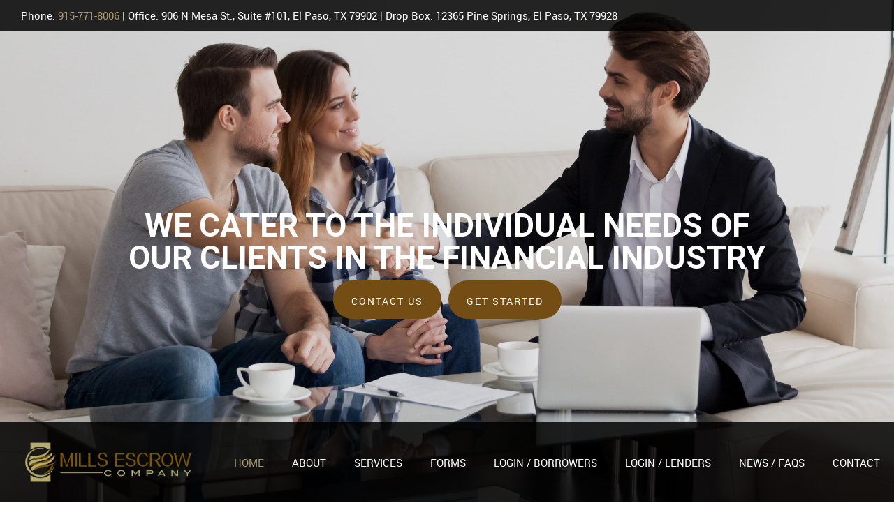

--- FILE ---
content_type: text/html; charset=UTF-8
request_url: https://www.millsescrow.com/
body_size: 25472
content:
 <!DOCTYPE html> <html lang="en"> <head> <title>Loan Servicing Company El Paso | Escrow Services</title> <meta name="keywords"    content="loan servicing company el paso, escrow services"> <meta name="description" content="Mills Escrow Company is a trusted loan servicing company offering real estate escrow services in El Paso, TX and surrounding areas in Texas and New Mexico."> <meta property="og:url" content="//www.millsescrow.com/home"> <meta property="og:title" content="Loan Servicing Company El Paso | Escrow Services"> <meta http-equiv="last-modified" content="2025-05-11 @ 06:56:03 UTC"> <meta property="og:description" content="Mills Escrow Company is a trusted loan servicing company offering real estate escrow services in El Paso, TX and surrounding areas in Texas and New Mexico."> <!-- Platform default favicons --> <link rel="icon" href="https://img-fl.nccdn.net/favicon.ico?V=60329518#SYSTEM" type="image/x-icon" /> <link rel="apple-touch-icon" href="https://img-fl.nccdn.net/apple-touch-icon.png?V=60329518#SYSTEM"> <link rel="icon" type="image/png" sizes="32x32" href="https://img-fl.nccdn.net/favicon-32x32.png?V=60329518#SYSTEM"> <link rel="icon" type="image/png" sizes="16x16" href="https://img-fl.nccdn.net/favicon-16x16.png?V=60329518#SYSTEM"> <link rel="icon" type="image/png" sizes="16x16" href="/android-chrome-192x192.png#SYSTEM"> <link rel="icon" type="image/png" sizes="16x16" href="/android-chrome-512x512.png#SYSTEM"> <link rel="manifest" href="https://img-fl.nccdn.net/site.webmanifest?V=60329518#SYSTEM"> <link rel="canonical" href="https://www.millsescrow.com"> <!-- Load react core --> <script type="text/javascript" src="https://unpkg.com/react@16.14.0/umd/react.production.min.js"></script> <!-- Load react DOM with "defer" - prevent execution until DOM ready --> <script type="text/javascript" src="https://unpkg.com/react-dom@16.14.0/umd/react-dom.production.min.js"></script> <script type="text/javascript" src="https://img-fl.nccdn.net/Shared/Scripts/fat_core.EN.js?V=60329518"></script> <script type="text/javascript" src="https://img-fl.nccdn.net/DataFiles/env.js?token=eyJkb21haW4iOiJtaWxsc2VzY3Jvdy5jb20iLCJwYWdlX25vZGVfaWQiOiI3NDMxOTE3NSIsInVzZXJfaWQiOiI3Mjg1OTcifQ"></script> <script>
      SK__SetPageID('74319175');
      SK.Singletons.env.setMultiple( {
         "current_design_name": "CustomDesign",
         "current_design_category": "",
         "locale": {"currency":"USD","date_fmt":"$MNT$ $D$, $YEAR$","full_date_fmt":"$WEEKDAY$, $MONTH$ $D$, $YEAR$","location":"US","long_date_fmt":"$MONTH$ $D$, $YEAR$","short_date_fmt":"$MN$/$D$/$YEAR$","time_fmt":"$H12$:$M$ $AMPM$","time_sec_fmt":"$H12$:$M$:$S$ $AMPM$","time_zone_fmt":"$H12$:$M$:$S$ $AMPM$ $TZ$"},
        } );
        </script> <script type="text/javascript" src="https://img-fl.nccdn.net/Shared/Scripts/fat_eua.EN.js?V=60329518"></script> <script type="text/javascript">(new SK.Utils.SiteReferrer()).store();</script> <link type="text/css" rel="stylesheet" href="https://img-fl.nccdn.net/Designs/Freemona/css/fat_freemona.css?V=60329518"> <link href="https://fonts.googleapis.com/css?family=Nunito+Sans:200,200i,300,300i,400,400i,600,600i,700,700i,800,800i,900,900i|Roboto:100,100i,300,300i,400,400i,500,500i,700,700i,900,900i" rel="stylesheet"> <style>
.pageImage
{
-webkit-filter:brightness(90%);
-moz-filter:brightness(90%);
-o-filter:brightness(90%);
filter:brightness(90%);
}
</style> <style>

@media only screen and (max-width: 600px) {
.responsiveSectionsMob .fm-td{display: block;}
.plain, .responsiveSectionsMob p, .responsiveSectionsMob h1, .responsiveSectionsMob h2, .responsiveSectionsMob h3, .responsiveSectionsMob .customtext1, .responsiveSectionsMob .customtext2{text-align: center !important;}
.responsiveSectionsMob li p, .responsiveSectionsMob li .plain, .responsiveSectionsMob li.plain {text-align: left !important;}
}

@media only screen and (max-width: 1024px) {
.responsiveSectionsTab .fm-td{display: block;}
.responsiveSectionsTab .plain, .responsiveSectionsTab p, .responsiveSectionsTab h1, .responsiveSectionsTab h2, .responsiveSectionsTab h3, .responsiveSectionsTab .customtext1, .responsiveSectionsTab .customtext2{text-align: center !important;}
.responsiveSectionsTab li p, .responsiveSectionsTab li .plain, .responsiveSectionsTab li.plain {text-align: left !important;}

td .plain  {display:block;
width:100%;
padding: 0px;
text-align:center !important; }
}

a[type="anchor"] {
    display: block;
    position: relative;
    top: -160px;
    visibility: hidden;
}
</style> <link rel="icon" href="fevicon.gif" type="image/gif" sizes="16x16"> <meta name="viewport" content="width=device-width, initial-scale=1"> <style type="text/css">
.aa_top_menu_body #main-wrapper { margin-left: 70px; }
.aa_top_menu_body.em_disabled #main-wrapper { margin-left: 0; }

.aa_top_menu_body #optional-page-header,
.aa_top_menu_body #header-row.header-row-sticky { top: 40px; left: 70px; }
.aa_top_menu_body #header-row.header-row-sticky { width: auto; }
.aa_top_menu_body.em_disabled #optional-page-header,
.aa_top_menu_body.em_disabled #header-row.header-row-sticky { left: 0; }
#header-row.header-row-sticky { position: fixed; bottom: auto; z-index:12; height: 0; }
#header-row.header-row-sticky #optional-page-header { position: relative; left: 0; top: 0; }

#header-image .ig-nav-bottom { margin-bottom: 90px; }

@media screen and (max-width: 1024px)  {
   #main-column_cell, #optional-right-column_cell, #additional-content_cell, #optional-auxiliary-content_cell { display: block; width: 100% !important; height: auto; }
   .optional-content .fm-tr, .optional-content .fm-t,
   #main-content-area .fm-tr, #main-content-area .fm-t {
      -webkit-box-orient: vertical;
      -moz-box-orient: vertical;
      display: -webkit-box;
      box-orient: vertical;
      display: -moz-box;
      display: box;
   }
   #main-column_cell .fm-tr, #optional-right-column_cell .fm-tr,
   #main-column_cell .fm-t, #optional-right-column_cell .fm-t,
   #additional-content_cell .fm-tr, #optional-auxiliary-content .fm-tr, 
   #additional-content_cell .fm-t, #optional-auxiliary-content .fm-t {
      display: block;
      display: table-row;
   }
   #main-column_cell .fm-t, #optional-right-column_cell .fm-t,
   #additional-content_cell .fm-t, #optional-auxiliary-content .fm-t { display: table; }
   #optional-auxiliary-content,
   #optional-right-column_cell {
      -webkit-box-ordinal-group: 2;
      box-ordinal-group: 2;
      -moz-box-ordinal-group: 2;
   }
   .optional-content > .fm-t > .fm-tr > .fm-td, .optional-content > .fm-t > .fm-td,
   #main-content-area > .fm-t > .fm-tr > .fm-td, #main-content-area > .fm-t > .fm-td {
      display: block;
   }
}
@media screen and (max-width: 810px)  {
   #main-content-area .sgHC0 > div, #main-content-area .sgHC0 > div .sectionCell,
   #optional-additional-content .sgHC0 > div, #optional-additional-content .sgHC0 > div .sectionCell,
   #main-content-area .sgHC0 > div > div, #optional-additional-content .sgHC0 > div > div { display: block; }
   #main-content-area .sgHC0 > div > div, #optional-additional-content .sgHC0 > div > div { width: 100% !important; max-width: 100% !important; }
   #main-content-area .sgHC0 .sgDelim1, #optional-additional-content .sgHC0 .sgDelim1 { display: none; }
   #main-content-area .secBodyInnerWrapper, #optional-additional-content .secBodyInnerWrapper { min-height: 0 !important; }
   #main-content-area .sgHC0 .secBody, #main-content-area .sgHT0 .secBody, #main-content-area .sgVT0 .secBody, #optional-additional-content .sgHC0 .secBody, #optional-additional-content .sgHT0 .secBody, #optional-additional-content .sgVT0 .secBody { height: auto !important; min-height: 0 !important; }
   #logo-column_cell, #menu-column_cell { display: block; }
   #logo-column_cell .fm-tr, #logo-column_cell .fm-t,
   #menu-column_cell .fm-tr, #menu-column_cell .fm-t { display: block; display: table-row; }
   #menu-column_cell .fm-t, #logo-column_cell .fm-t { display: table; }
   #menu-column_cell {
      -webkit-box-ordinal-group: 2;
      -moz-box-ordinal-group: 2;
      box-ordinal-group: 2;
   }
   #header-content > .fm-t > .fm-tr > .fm-td,
   #header-content > .fm-t > .fm-td { display: block; }
   
}
@media screen and (max-width: 600px)  {
   #header-row.header-row-sticky { display: none; }
   #header-image .ig-nav { margin: 10px; }
   #footer-bottom-content_cell, #powered-by_cell { display: block; height: auto; }
   #footer-bottom-content_cell .fm-t, #powered-by_cell .fm-t { display: table; }
   #footer-bottom .fm-tr, #footer-bottom .fm-t {
      -webkit-box-orient: vertical;
      -moz-box-orient: vertical;
      display: -webkit-box;
      box-orient: vertical;
      display: box;
   }
   #footer-bottom-content_cell .fm-tr, #powered-by_cell .fm-tr, 
   #footer-bottom-content_cell .fm-t, #powered-by_cell .fm-t {
      display: block;
      display: table-row;
   }
   #footer-bottom > .fm-t > .fm-tr > .fm-td, #footer-bottom > .fm-t > .fm-td { display: block; }
   #powered-by_cell {
      -webkit-box-ordinal-group: 2;
      -moz-box-ordinal-group: 2;
      box-ordinal-group: 2;
   }
   #fm_mnav .fm-t { table-layout: fixed; }
}
</style> <script type="text/javascript">
window.addEvent('load', function () {
   var header_row = _$('header-row');
   var optional_page_header = _$('optional-page-header');
   var header_main_coords_top = _$('header-main').getCoordinates().top;

   var header_main_offset_top = header_main_coords_top;
   if ( optional_page_header ) {
      var optional_page_header_coords = optional_page_header.getCoordinates();
      var header_main_offset_top = header_main_coords_top - ( optional_page_header_coords.height + optional_page_header_coords.top );
   }

   function toggleStickyContent() {
      if ( window.innerWidth <= 600 ) {
         header_row.removeClass('header-row-sticky');
         return;
      };
      var fromTop = document.getScroll().y;
      header_row.toggleClass('header-row-sticky', (fromTop > header_main_offset_top));
   }

   toggleStickyContent();
   window.addEvent('scroll', toggleStickyContent);
});
</script><script type="text/javascript">SK.LoadCustomFonts(['https://fonts.nccdn.net/Raleway/Raleway.css','https://fonts.nccdn.net/Roboto/Roboto.css','https://fonts.nccdn.net/Caveat/Caveat.css',]);</script> </head> <body onload="ExecuteOnLoadFunctions();" class="sk-notouch template content-bgr-light " > <script type="text/javascript">
   if ( SK.Util.isTouchDevice() ) {
      document.body.removeClass('sk-notouch');
   }
</script> <script type='text/javascript'>
   SK.Singletons.loadpromise.then(function () {
      const script = document.createElement('script');
      script.type = 'module';
      script.src = '//instant.page/5.1.0';
      script.integrity = 'sha384-by67kQnR+pyfy8yWP4kPO12fHKRLHZPfEsiSXR8u2IKcTdxD805MGUXBzVPnkLHw';
      document.head.append(script);
   })
</script>  <!-- -->  <!-- -->  <!-- --> <div id="app_header_user_78"></div><script type="text/javascript" src="https://img-fl.nccdn.net/Apps/Framework/3.0/Scripts/fat_display.js?V=60329518"></script><script type="text/javascript" src="https://img-fl.nccdn.net/Apps/OpenHours/Scripts/header.transpiled.js?V=60329518"></script><script type="text/javascript">new SK.Applications.OpenHours.Header({"binding_item_id":"","session_id":"1769312197_606542_959729115","placeholder":"app_header_user_78","app_id":"78","user_name":"f502da7c.com","node_id":null,"properties":{},"user_id":"728597","edition_id":"0","settings":{"open_hours":[],"split_time":""}});</script> <!-- -->
  <!-- --> <script type="text/javascript" src="https://img-fl.nccdn.net/Designs/Freemona/Scripts/fat_freemona.js?V=60329518"></script> <script>
      if ( location.pathname.endsWith( 'sk_snapshot_preview' ) ) {
         window.addEvent( 'load', SK.BuildSnapshotLinks );
      }
   </script> <style type="text/css" id="page_css">
      body,.template{background-color:#FFFFFF;}#main-wrapper{position:relative;text-align:left;}#header-wrapper{text-align:left;background-color:#A99869;position:relative;}#header-row{top:0;text-align:left;position:absolute;width:100%;bottom:0;right:0;left:0;height:100%;}#optional-page-header_cell{vertical-align:top;}#optional-page-header{top:0;text-align:center;z-index:12;background-color:rgba(0,0,0,0.84);padding-left:30px;right:0;left:0;min-height:40px;position:fixed;}#fm_header_area_cell{vertical-align:middle;}#fm_header_area{padding-bottom:10px;text-align:left;padding-right:30px;padding-top:10px;}#header-main_cell{vertical-align:bottom;width:100%;}#header-main{text-align:left;background-color:rgba(0,0,0,0.84);z-index:12;min-height:80px;right:0;left:0;bottom:0;position:relative;}#logo-column1_cell{vertical-align:middle;}#logo-column1{margin-bottom:8px;text-align:left;padding-right:20px;padding-left:30px;margin-top:8px;}#fm_site_logo_cell{vertical-align:middle;}#fm_site_logo{text-align:left;}#menu-column1_cell{vertical-align:middle;}#menu-column1{margin-top:15px;text-align:left;margin-bottom:15px;}#fm_mnav_cell{vertical-align:middle;}#fm_mnav{text-align:left;}#header-image{text-align:left;background-attachment:fixed !important;z-index:1;background-position:center bottom;height:100vh;background-repeat:no-repeat;position:relative;overflow:hidden;}#page-image-content_cell{vertical-align:middle;}#page-image-content{padding-right:10%;bottom:0;position:absolute;right:0;left:0;padding-left:10%;padding-bottom:110px;padding-top:250px;text-align:left;top:0;}#fm_shared_area7{text-align:left;z-index:3;position:relative;}#fm_aux_area1{text-align:left;display:none;z-index:3;position:relative;}#main-content-area{text-align:center;}#sk_001{text-align:left;}#fm_main_area_cell{vertical-align:top;}#fm_main_area{padding-left:80px;padding-bottom:60px;padding-right:80px;text-align:left;padding-top:60px;}#optional-additional-content{background-color:#734D13;text-align:left;}#sk_main_ornaments{text-align:left;}#additional-content_cell{vertical-align:top;}#additional-content{text-align:left;height:100% !important;}#fm_aux_area3_cell{vertical-align:top;}#fm_aux_area3{padding-top:60px;padding-right:80px;text-align:left;padding-left:80px;padding-bottom:60px;}#optional-auxiliary-content_cell{width:50%;vertical-align:top;}#optional-auxiliary-content{text-align:left;height:100% !important;background-color:#A99869;}#fm_aux_area2_cell{vertical-align:top;}#fm_aux_area2{padding-bottom:60px;padding-left:80px;text-align:left;padding-right:80px;padding-top:60px;}#Sec{background-color:#FFFFFF;text-align:left;optional:1;}#fm_aux_area6_cell{vertical-align:top;}#fm_aux_area6{padding-right:80px;padding-top:60px;text-align:left;padding-left:80px;padding-bottom:60px;}#footer-wrapper{padding-bottom:40px;padding-left:80px;padding-right:80px;text-align:left;padding-top:40px;background-color:#222222;}#fm_shared_area4{text-align:left;}#footer-bottom{padding-right:80px;padding-left:80px;padding-bottom:10px;padding-top:10px;background-color:#111;text-align:center;}#footer-bottom-content_cell{vertical-align:top;}#footer-bottom-content{text-align:right;}#footer_text{padding-top:10px;padding-bottom:10px;text-align:right;}body{line-height:1.7;padding-bottom:2px;font-size:16px;font-family:Raleway;color:#111;}a:link, a:visited{color:#A99869;text-decoration:none;}a:hover{text-decoration:none;color:#111;}body .invertText, .invertText p, .invertText font, .invertText h1, .invertText h2, .invertText h3{line-height:1.6;color:#FFFFFF;}.invertText a:link, .invertText a:visited{text-decoration:none;color:#FFFFFF;}.invertText a:hover{color:#734D13;text-decoration:none;}.siteTitleLink{line-height:36px;color:#FFFFFF;font-size:36px;}a.siteTitleLink:link, a.siteTitleLink:visited{text-decoration:none;color:#FFFFFF;}a.siteTitleLink:hover{text-decoration:none;}.pageTitle{line-height:1.0;font-size:33px;}a.searchButton:link, a.searchButton:visited{padding-bottom:4px;color:#A5BAE1;font-size:12px;line-height:12px;margin-bottom:5px;margin-right:5px;padding-left:30px;font-family:Roboto;margin-top:5px;padding-right:30px;text-decoration:none;background-color:#A99869;padding-top:4px;}a.searchButton:hover{text-decoration:none;color:#A5BAE1;opacity:.8;background-color:#A99869;}.searchInput{padding-top:5px;background-color:#F0F0F0;vertical-align:top;width:140px;padding-right:5px;margin-top:1px;height:10px;color:#000000;padding-left:5px;padding-bottom:5px;}.plain{font-family:Roboto, sans-serif;line-height:1.5;font-weight:300;}.plainsmall{font-size:13px;}.plainlarge{font-size:18px;line-height:1.6;}.plainfixedwidth{font-family:Roboto;font-size:16px;}h1{margin-bottom:10px;line-height:1.0;font-size:42px;text-transform:uppercase;font-family:Nunito Sans, sans-serif;color:#734D13;}h2{line-height:1.2;margin-bottom:8px;font-weight:300;font-size:30px;}h3{font-size:20px;margin-bottom:5px;line-height:1.6;font-weight:300;text-transform:uppercase;}.highlight{padding-top:3px;background-color:#A99869;padding-bottom:3px;}.highlight a{color:#111;}.alert{color:#EB0000;}.alert a{color:#EB0000;text-decoration:underline;}.background{padding-bottom:3px;padding-top:3px;background-color:#A5BAE1;}.background a{padding-right:4px;padding-left:2px;color:#111;}.background a:hover{text-decoration:none;}.quote{line-height:1.3;font-size:26px;color:#A99869;font-family:Angelina;letter-spacing:1px;}.customtext1{line-height:1.0 !important;text-transform:uppercase;font-weight:700;color:#A99869;font-size:46px;}.customtext2{font-family:Roboto;font-size:20px;color:#666666;}.copyright{font-size:11px;}.copyright a{text-decoration:none;color:#FFFFFF;}.copyright a:hover{text-decoration:underline;}.elmRte ul{font-size:15px;color:#000000;}.elmRte ul li{color:#000000;}.skhl-custom1 .skhl-wrapper{height:10px;background-color:#A99869;}.skhl-custom2 .skhl-wrapper{background-color:#A99869;backgroundc-color:#A99869;height:10px;}.invertText .plain a{color:#A99869;}.invertText .highlight{padding-left:2px;background-color:#A99869;font-weight:lighter;padding-right:5px;line-height:1.4;}.invertText .highlight a{color:#FFFFFF;}.invertText .alert{color:#FF0000;font-family:Roboto;}.invertText .alert a{color:#FF0000;}.invertText .background{background-color:#A5BAE1;color:#111;}.invertText .background a{color:#111;}.invertText .customtext1{color:#FFFFFF;}.invertText .customtext2{color:#FFFFFF;}.invertText .copyright a{text-decoration:none;}.invertText .elmRte ul{color:#FFFFFF;}.invertText .elmRte ul li{color:#FFFFFF;}.invertText .skhl-custom2 .skhl-wrapper{background-color:#A5BAE1;}.ig-btn{background-repeat:no-repeat;height:30px;background-image:url(https://designs.nccdn.net/Common/Gallery/nav-buttons-light.png);cursor:pointer;width:30px;}.ig-btn.ig-click{border-radius:45px;}.ig-btn.ig-next{border-radius:45px;background-position:-55px -5px;background-color:#FFFFFF;}.ig-btn.ig-next.ig-over{background-position:-55px -55px;}.ig-btn.ig-next.ig-click{background-position:-55px -105px;background-color:#A99869;}.ig-btn.ig-next.ig-disabled{background-position:-55px -155px;}.ig-btn.ig-prev{background-position:-5px -5px;background-color:#FFFFFF;border-radius:45px;}.ig-btn.ig-prev.ig-over{background-position:-5px -55px;}.ig-btn.ig-prev.ig-click{background-position:-5px -105px;background-color:#A99869;}.ig-btn.ig-prev.ig-disabled{background-position:-5px -155px;}.ig-btn.ig-play{background-position:-105px -5px;}.ig-btn.ig-play.ig-over{background-position:-105px -55px;}.ig-btn.ig-play.ig-click{background-position:-105px -105px;}.ig-btn.ig-play.ig-disabled{background-position:-105px -155px;}.ig-btn.ig-pause{background-position:-155px -5px;}.ig-btn.ig-pause.ig-over{background-position:-155px -55px;}.ig-btn.ig-pause.ig-click{background-position:-155px -105px;}.ig-btn.ig-pause.ig-disabled{background-position:-155px -155px;}.ig-gallery.ig-type-thumbnails .ig-caption div{padding-top:10px;font-size:12px;}.ig-gallery.ig-type-thumbnails .ig-thumb{margin:10px;}.ig-gallery.ig-type-slideshow .ig-caption div{font-size:14px;padding-top:10px;}.ig-gallery.ig-type-slideshow-animated .ig-caption div{padding-right:30px;color:#FFFFFF;max-width:670px;font-family:Raleway;padding-bottom:20px;padding-left:30px;padding-top:20px;line-height:1.5;font-size:37px;text-align:center;}.ig-gallery.ig-type-filmstrip .ig-caption div{padding-top:10px;font-size:14px;}.ig-gallery.ig-type-mosaic .ig-caption div{padding-top:10px;font-size:14px;}.ig-gallery.ig-type-slider .ig-caption div{padding-top:10px;padding-right:20px;font-size:14px;text-align:left;}.ig-gallery.ig-type-filmstrip .ig-icongrid.ig-horizontal{margin-bottom:10px;margin-top:10px;}.ig-gallery.ig-type-filmstrip .ig-icongrid.ig-vertical{margin-right:10px;margin-left:10px;}.ig-gallery.ig-type-filmstrip .ig-icongrid.ig-horizontal .ig-icon{padding-top:10px;}.ig-gallery.ig-type-filmstrip .ig-icongrid.ig-horizontal .ig-icon.ig-over{padding-bottom:5px;padding-top:5px;}.ig-gallery.ig-type-filmstrip .ig-icongrid.ig-horizontal .ig-icon.ig-click{padding-top:0px;padding-bottom:10px;}.ig-gallery.ig-type-filmstrip .ig-icongrid.ig-horizontal .ig-icon.ig-selected{padding-top:0px;padding-bottom:10px;}.ig-gallery.ig-type-filmstrip .ig-icongrid.ig-vertical .ig-icon{padding-right:10px;}.ig-gallery.ig-type-filmstrip .ig-icongrid.ig-vertical .ig-icon.ig-over{padding-right:5px;padding-left:5px;}.ig-gallery.ig-type-filmstrip .ig-icongrid.ig-vertical .ig-icon.ig-click{padding-left:10px;padding-right:0px;}.ig-gallery.ig-type-filmstrip .ig-icongrid.ig-vertical .ig-icon.ig-selected{padding-left:10px;padding-right:0px;}.ig-gallery.ig-type-mosaic .ig-icongrid.ig-horizontal{margin-top:10px;margin-bottom:10px;}.ig-gallery.ig-type-mosaic .ig-icongrid.ig-vertical{margin-left:10px;margin-right:10px;}.ig-gallery.ig-type-mosaic .ig-icongrid .ig-icon{border:1px solid transparent;padding:4px;}.ig-gallery.ig-type-mosaic .ig-icongrid .ig-icon.ig-over{background-image:url(https://designs.nccdn.net/Common/Gallery/mat-black-12.png);}.ig-gallery.ig-type-mosaic .ig-icongrid .ig-icon.ig-click{background-image:url(https://designs.nccdn.net/Common/Gallery/mat-black-12.png);}.ig-gallery.ig-type-mosaic .ig-icongrid .ig-icon.ig-selected{background-image:url(https://designs.nccdn.net/Common/Gallery/mat-black-12.png);}.ig-gallery .ig-nav{margin-top:20px;}.ig-gallery .ig-nav .ig-dot{width:12px;height:12px;background-repeat:no-repeat;border-radius:45px;background-color:#FFFFFF;background-image:url(https://designs.nccdn.net/Common/Gallery/nav-dots-light.png);background-position:0px 0px;margin:3px;}.ig-gallery .ig-nav .ig-dot.ig-over{background-position:0px -30px;}.ig-gallery .ig-nav .ig-dot.ig-click{border-radius:45px;background-position:0px -60px;background-color:#A99869;}.ig-gallery .ig-nav .ig-dot.ig-selected{background-position:0px -90px;background-color:#A99869;border-radius:45px;}.ig-gallery.ig-type-slideshow-animated .ig-nav.ig-dots{border-radius:15px;margin:10px;padding:5px;background-image:url(https://designs.nccdn.net/Common/Gallery/mat-black-80.png);}.ig-gallery.ig-type-slideshow-animated .ig-nav .ig-dot{background-color:transparent;background-image:url(https://designs.nccdn.net/Common/Gallery/sprite-dots-dark.png);}.ig-gallery.ig-type-slideshow-animated .ig-nav .ig-dot.ig-click{background-color:transparent;}.ig-gallery.ig-type-slideshow-animated .ig-nav .ig-dot.ig-selected{background-color:transparent;}.ig-gallery .ig-nav .ig-number{background-position:0px 0px;background-image:url(https://designs.nccdn.net/Common/Gallery/nav-numbers-light.png);background-color:#FFFFFF;margin:3px;width:24px;border-radius:45px;background-repeat:no-repeat;height:24px;}.ig-gallery .ig-nav .ig-number.ig-over{background-position:0px -40px;}.ig-gallery .ig-nav .ig-number.ig-click{border-radius:45px;background-color:#A99869;background-position:0px -80px;}.ig-gallery .ig-nav .ig-number.ig-selected{border-radius:45px;background-color:#A99869;background-position:0px -120px;}.ig-gallery .ig-nav .ig-number p{color:#666666;font-size:12px;padding-top:3px;}.ig-gallery .ig-nav .ig-number.ig-over p{color:#555555;}.ig-gallery .ig-nav .ig-number.ig-click p{color:#FFFFFF;}.ig-gallery .ig-nav .ig-number.ig-selected p{color:#FFFFFF;}.ig-gallery.ig-type-slideshow-animated .ig-nav.ig-numbers{background-image:url(https://designs.nccdn.net/Common/Gallery/mat-black-80.png);padding:5px;margin:10px;border-radius:20px;}.ig-gallery.ig-type-slideshow-animated .ig-nav .ig-number{background-image:none;background-color:transparent;width:18px;margin:0px;height:18px;}.ig-gallery.ig-type-slideshow-animated .ig-nav .ig-number.ig-click{background-color:transparent;}.ig-gallery.ig-type-slideshow-animated .ig-nav .ig-number.ig-selected{background-color:transparent;}.ig-gallery.ig-type-slideshow-animated .ig-nav .ig-number p{line-height:1.0;padding-top:3px;color:#666666;}.ig-gallery.ig-type-slideshow-animated .ig-nav .ig-number.ig-selected p{color:#FFFFFF;}.ig-nav .ig-btn.ig-next{margin-left:5px;}.ig-nav .ig-btn.ig-prev{margin-right:5px;}.ig-nav .ig-num{font-family:Roboto;color:#A5BAE1;font-size:15px;margin:0px 2px;font-weight:bold;}.ig-thumbs .ig-btn.ig-next{margin-top:-20px;margin-right:10px;background-color:transparent;background-position:-55px -255px;}.ig-thumbs .ig-btn.ig-next.ig-over{background-position:-55px -305px;}.ig-thumbs .ig-btn.ig-next.ig-click{background-position:-55px -305px;background-color:transparent;border-radius:0px;}.ig-thumbs .ig-btn.ig-next.ig-disabled{background-position:-55px -205px;}.ig-thumbs .ig-btn.ig-prev{margin-top:-20px;margin-left:10px;background-color:transparent;background-position:-5px -255px;}.ig-thumbs .ig-btn.ig-prev.ig-over{background-position:-5px -305px;}.ig-thumbs .ig-btn.ig-prev.ig-click{background-color:transparent;background-position:-5px -305px;border-radius:0px;}.ig-thumbs .ig-btn.ig-prev.ig-disabled{background-position:-5px -205px;}.ig-thumbs .ig-btn.ig-play{margin-top:-10px;margin-left:10px;}.ig-thumbs .ig-btn.ig-pause{margin-left:10px;margin-top:-10px;}.ig-viewer{padding:20px;margin:50px;box-shadow:0px 2px 30px rgba(0,0,0,0.67);background-color:#ffffff;}.ig-viewer .ig-thumbs .ig-btn.ig-play{margin-bottom:10px;margin-left:10px;}.ig-viewer .ig-thumbs .ig-btn.ig-pause{margin-left:10px;margin-bottom:10px;}.ig-viewer .ig-viewer-panel{margin-top:20px;}.ig-viewer .ig-viewer-caption .ig-caption div{color:#000000;height:40px;}.ig-viewer .ig-viewer-nav .ig-nav{margin-left:20px;}.ig-viewer .ig-nav .ig-num{color:#000000;}.ig-viewer-close{height:38px;right:-39px;top:-39px;cursor:pointer;width:38px;background:url(https://designs.nccdn.net/Common/Gallery/close.png);}.ig-scroll.ig-horizontal{margin-left:100px;margin-right:100px;}.ig-scroll-body{background-repeat:repeat;padding:5px;background-position:top left;background-image:url(https://designs.nccdn.net/Common/Gallery/mat-black-12.png);}.ig-scroll.ig-horizontal .ig-scroll-body{height:12px;}.ig-scroll.ig-vertical .ig-scroll-body{width:12px;}.ig-scroll-handle{filter:alpha(opacity=50);background-image:url(https://designs.nccdn.net/Common/Gallery/mat-black-60.png);cursor:move;background-position:top left;height:12px;background-repeat:repeat;border-radius:6px;opacity:0.5;}.ig-scroll-handle.ig-over{filter:alpha(opacity=70);opacity:0.7;}.ig-scroll-handle.ig-click{opacity:1.0;filter:alpha(opacity=100);}.ig-scroll.ig-horizontal .ig-scroll-handle{height:12px;}.ig-scroll.ig-vertical .ig-scroll-handle{width:12px;}.ig-scroll-arrow{background-repeat:no-repeat;height:22px;cursor:pointer;background-image:url(https://designs.nccdn.net/Common/Gallery/sprite-scrollbar-arrows-light.png);width:22px;}.ig-scroll.ig-horizontal .ig-scroll-arrow.ig-prev{background-position:0px 0px;}.ig-scroll.ig-horizontal .ig-scroll-arrow.ig-prev.ig-over{background-position:0px -50px;}.ig-scroll.ig-horizontal .ig-scroll-arrow.ig-prev.ig-click{background-position:0px -100px;}.ig-scroll.ig-horizontal .ig-scroll-arrow.ig-next{background-position:-50px 0px;}.ig-scroll.ig-horizontal .ig-scroll-arrow.ig-next.ig-over{background-position:-50px -50px;}.ig-scroll.ig-horizontal .ig-scroll-arrow.ig-next.ig-click{background-position:-50px -100px;}.ig-scroll.ig-vertical .ig-scroll-arrow.ig-prev{background-position:-100px 0px;}.ig-scroll.ig-vertical .ig-scroll-arrow.ig-prev.ig-over{background-position:-100px -50px;}.ig-scroll.ig-vertical .ig-scroll-arrow.ig-prev.ig-click{background-position:-100px -100px;}.ig-scroll.ig-vertical .ig-scroll-arrow.ig-next{background-position:-150px 0px;}.ig-scroll.ig-vertical .ig-scroll-arrow.ig-next.ig-over{background-position:-150px -50px;}.ig-scroll.ig-vertical .ig-scroll-arrow.ig-next.ig-click{background-position:-150px -100px;}.sk-ne-wrapper{padding-bottom:20px;}.sk-ne-wrapper .sk-ne-entry{padding-bottom:20px;}.sk-ne-wrapper .sk-ne-calendar{width:75px;height:75px;margin-left:5px;border-radius:45px;background-color:rgba(0,0,0,0.25);margin-right:20px;box-shadow:0 0 0px;margin-bottom:0px;}.sk-ne-wrapper .sk-ne-calendar .sk-ne-date-month{background-color:transparent;margin-top:40px;color:#FFFFFF;font-size:10px;padding-bottom:5px;}.sk-ne-wrapper .sk-ne-calendar .sk-ne-date-day{margin-top:-38px;font-family:Roboto;color:#FFFFFF;padding-bottom:18px;background-color:transparent;margin-bottom:3px;font-size:21px;}.sk-ne-wrapper .sk-ne-heading{font-size:20px;color:#111;}.sk-ne-wrapper .sk-ne-description, .sk-ne-wrapper .sk-ne-description a{font-size:14px;}.sk-gd-gifts .sk-gd-title{font-size:28px;}.sk-gd-deals .sk-gd-title{font-size:28px;}.sk-gd-deals .sk-gd-buynow-button{border-radius:4px !important;}.sk-shapp-title{font-size:28px;}.sk-shapp-form .sk-shapp-booknow-button{border-radius:4px;}.sk-shapp-form .sk-shapp-step1 .sk-shapp-service-title{font-size:22px;}.sk-shapp-form .sk-shapp-title.sk-shapp-title-thankyou{color:#A99869;}.sk-shapp-form .sk-shapp-title.sk-shapp-title-loadinginfo{color:#A99869;}.sk-shapp-form .sk-shapp-title.sk-shapp-title-processingrequest{color:#A99869;}.areaheader{font-size:18px;}.areafooter{font-size:18px;}.sgHC0{border-width:1px;border-color:#EEEEEE;border-style:none;}.sgHC0 .sgDelim1{width:30px;}.sgHC0 .sectionCell{box-shadow:0 0 rgba(0,0,0,0.3);border-width:1px;background-color:#FFFFFF;border-color:#EEEEEE;border-radius:3px;border-style:solid;}.sgHC0 .secTitle{padding-right:30px;padding-top:20px;padding-left:30px;padding-bottom:10px;border-style:none;}.sgHC0 .secCptn{color:#A99869;border-style:none;padding-bottom:10px;text-transform:uppercase;font-size:24px;text-decoration:none;line-height:1.1;}.sgHC0 .wIcn .secCptn{margin-bottom:0px;}.sgHC0 .imgResize .secCptn img{width:30px;height:30px;}.sgHC0 .wIcn .fmCptnWrap .fmCptnSub{text-transform:none;font-style:normal;font-weight:normal;color:#0190A4;text-decoration:none;font-size:17px;}.sgHC0 .secBody{padding-right:30px;padding-top:30px;padding-left:30px;padding-bottom:30px;border-style:none;}.sgVC0{margin-bottom:20px;}.sgVC0 .sgDelim{height:10px;}.sgVC0 .secTitle{border-style:none;padding-bottom:10px;}.sgVC0 .secCptn{text-transform:uppercase;color:#A99869;border-top:1px solid #A99869;padding-bottom:10px;padding-top:20px;line-height:1.1;font-size:24px;text-decoration:none;}.sgVC0 .imgResize .secCptn img{height:30px;width:30px;}.sgVC0 .wIcn .fmCptnWrap .fmCptnSub{text-transform:none;color:#0190A4;font-size:14px;}.sgVC0 .secBody{padding-bottom:20px;border-style:none;}.sgVCC0{margin-bottom:20px;}.sgVCC0 .sgDelim{height:5px;}.sgVCC0 .noactive .secHead{padding-left:25px;border-radius:3px;border-style:none;background-color:rgba(0,0,0,0.12);}.sgVCC0 .noactive .secCptn{color:#000000;text-decoration:none;padding-bottom:10px;text-transform:uppercase;padding-top:10px;}.sgVCC0 .active .secHead{padding-left:25px;border-top-left-radius:3px;border-top-right-radius:3px;box-shadow:0 1px 5px rgba(0,0,0,0.3);background-color:rgba(0,0,0,0.12);}.sgVCC0 .active .secCptn{min-height:55px;color:#222222;font-size:18px;text-decoration:none;padding-top:10px;text-transform:uppercase;}.sgVCC0 .imgResize .secCptn img{width:30px;height:30px;}.sgVCC0 .wIcn .fmCptnWrap .fmCptnSub{font-size:12px;line-height:0.4;}.sgVCC0 .secBody{box-shadow:0 2px 4px rgba(0,0,0,0.3);border-bottom-left-radius:3px;background-color:rgba(0,0,0,0.12);padding-top:25px;border-bottom-right-radius:3px;padding-right:25px;padding-left:25px;padding-bottom:25px;}.sgVCC0 .secIconExp{background-image:url(https://designs.nccdn.net/Common/Section/section-arrow-expanded-dark.png);background-position:center center;height:50px;background-repeat:no-repeat;padding-left:25px;padding-right:25px;}.sgVCC0 .secIconCol{background-position:center center;background-image:url(https://designs.nccdn.net/Common/Section/section-arrow-collapsed-dark.png);padding-left:25px;background-repeat:no-repeat;height:50px;padding-right:25px;}.sgHT0{border-radius:3px;margin-bottom:20px;box-shadow:0 1px 5px rgba(0,0,0,0.3);background-color:#FFFFFF;}.sgHT0 .tabButtonContainerCell{background-color:#A99869;box-shadow:0 -1px 2px rgba(0,0,0,0.3);border-top-right-radius:3px;border-top-left-radius:3px;}.sgHT0 .active .secTitle{background-repeat:no-repeat;margin-left:-1px;min-height:65px;background-position:bottom center;background-image:url(https://designs.nccdn.net/General0/Images/tab_selected_white.png);}.sgHT0 .active .secCptn{text-decoration:none;font-size:18px;line-height:1.4;padding-top:15px;padding-left:20px;border-style:none;color:#FFFFFF;min-height:50px;padding-right:20px;text-transform:uppercase;}.sgHT0 .noactive .secTitle{border-style:none;min-height:65px;margin-left:-1px;}.sgHT0 .noactive .secCptn{line-height:1.4;padding-top:15px;font-size:18px;text-decoration:none;padding-right:20px;font-weight:normal;text-transform:uppercase;padding-left:20px;min-height:50px;color:#A5BAE1;border-style:none;}.sgHT0 .active.sectionFirst .secTitle{margin-left:0px;}.sgHT0 .active.sectionFirst .secCptn{padding-left:30px;}.sgHT0 .noactive.sectionFirst .secTitle{margin-left:0px;}.sgHT0 .noactive.sectionFirst .secCptn{padding-left:30px;}.sgHT0 .wIcn .secCptn{padding-top:12px;}.sgHT0 .imgResize .secCptn img{height:30px;width:30px;}.sgHT0 .wIcn .fmCptnWrap .fmCptnMain{line-height:1.6;}.sgHT0 .wIcn .fmCptnWrap .fmCptnSub{line-height:0.8;text-transform:none;font-size:14px;}.sgHT0 .secBody{padding-bottom:30px;padding-left:30px;padding-top:20px;padding-right:30px;}.sgVT0{border-radius:3px;background-color:#FFFFFF;margin-bottom:20px;box-shadow:0 1px 5px rgba(0,0,0,0.3);}.sgVT0 .tabButtonContainerCell{background-color:#A99869;box-shadow:-1px 1px 2px rgba(0,0,0,0.3);border-bottom-left-radius:3px;border-top-left-radius:3px;}.sgVT0 .active .secTitle{background-repeat:no-repeat;background-position:center right;background-image:url(https://designs.nccdn.net/General0/Images/v_tab_selected_white.png);}.sgVT0 .active .secCptn{line-height:1.0;padding-top:20px;font-size:18px;text-decoration:none;padding-right:30px;text-transform:uppercase;padding-left:20px;padding-bottom:20px;color:#FFFFFF;}.sgVT0 .noactive .secCptn{text-decoration:none;font-size:18px;line-height:1.0;padding-top:20px;padding-left:20px;padding-bottom:20px;color:#A5BAE1;padding-right:30px;text-transform:uppercase;}.sgVT0 .wIcn .secTitle{margin-right:-1px;}.sgVT0 .wIcn .secCptn{padding-bottom:19px;white-space:nowrap;margin-bottom:-2px;padding-top:15px;}.sgVT0 .imgResize .secCptn img{padding-top:5px;width:30px;height:30px;}.sgVT0 .wIcn .fmCptnWrap .fmCptnMain{line-height:1.0;}.sgVT0 .wIcn .fmCptnWrap .fmCptnSub{margin-top:4px;font-size:12px;}.sgVT0 .secBody{padding-top:20px;padding-right:30px;font-size:14px;padding-left:30px;padding-bottom:20px;}.invertText .sgHC0 .sectionCell{background-color:transparent;border-color:#333333;border-style:solid;}.invertText .sgHC0 .secCptn{text-decoration:none;}.invertText .sgVC0 .secCptn{border-top:1px solid #FFFFFF;text-decoration:none;color:#FFFFFF;}.invertText .sgVCC0 .noactive .secHead{background-color:rgba(0,0,0,0.19);}.invertText .sgVCC0 .noactive .secCptn{color:#FFFFFF;}.invertText .sgVCC0 .active .secHead{background-color:rgba(0,0,0,0.19);}.invertText .sgVCC0 .active .secCptn{color:#FFFFFF;}.invertText .sgVCC0 .secBody{background-color:rgba(0,0,0,0.19);}.invertText .sgVCC0 .secIconExp{background-image:url(https://designs.nccdn.net/Common/Section/section-arrow-expanded-white.png);}.invertText .sgVCC0 .secIconCol{background-image:url(https://designs.nccdn.net/Common/Section/section-arrow-collapsed-white.png);}.invertText .sgHT0{background-color:rgba(0,0,0,0.5);}.invertText .sgHT0 .tabButtonContainerCell{background-color:rgba(0,0,0,0.7);}.invertText .sgVT0{background-color:rgba(0,0,0,0.5);}.invertText .sgVT0 .tabButtonContainerCell{background-color:rgba(0,0,0,0.7);}#fm_snav .fmBtn{text-decoration:none;}#fm_snav .fmCptn{font-size:15px;margin-right:20px;padding-top:15px;line-height:15px;color:#111;padding-bottom:15px;padding-left:15px;margin-left:20px;text-transform:uppercase;}#fm_snav .sel .fmBtn{background-repeat:no-repeat;background-position:center left;background-image:url(https://designs.nccdn.net/General0/Images/pointer_white.png);}#fm_snav .sel .fmCptn{background-position:center left;font-weight:bold;border:none;background-repeat:no-repeat;color:#A99869;}#fm_snav .cur .fmBtn{background-repeat:no-repeat;background-position:center left;background-image:url(https://designs.nccdn.net/General0/Images/pointer_white.png);}#fm_snav .cur .fmCptn{font-weight:bold;color:#A99869;border:none;}#fm_snav .wIcn .fmCptn{height:34px;padding-top:20px;}#fm_snav .wIcn.imgResize .fmIcnWrap img{width:30px;}#fm_snav .wIcn .fmCptnSub{font-size:12px;text-transform:none;}#fm_snav .fmBtnLst .fmCptn{border:none;}div#top_menu_wrapper{font-size:13px;margin-left:10px;margin-right:10px;font-weight:normal;float:none;}a.miTopLink:link, a.miTopLink:visited{cursor:pointer;margin-right:5px;text-decoration:none;font-size:12px;padding-right:10px;float:none;margin-left:5px;color:#FFFFFF;}a.miTopLink:hover{color:#734D13;text-decoration:none;}a.miBottomLink:link, a.miBottomLink:visited{line-height:1;border-right:1px solid #FFFFFF;padding-right:10px;padding-left:10px;color:#FFFFFF;text-decoration:none;}a.miBottomLink:hover{color:#734D13;}.fmMMCptn{color:#ffffff;}.textfield{padding-bottom:4px;margin-left:5px;border-style:solid;color:#6D6D6D;height:48px;width:100%;border-color:#CDCDCD;font-weight:300;font-size:16px;margin-bottom:10px;margin-right:5px;border-radius:4px;padding-left:10px;padding-right:10px;border-width:1px;vertical-align:middle;padding-top:4px;background-color:#FFFFFF;}.selectobject{width:100%;border-color:#CDCDCD;height:48px;color:#111;border-style:solid;box-shadow:0px 1px 4px rgba(0,0,0,0.3);font-size:12px;font-family:Raleway;border-radius:4px;vertical-align:middle;background-color:#FFFFFF;border-width:1px;}.textareafieldsmall{font-weight:300;border-color:#CDCDCD;width:100%;margin-left:5px;padding-bottom:4px;border-style:solid;color:#6D6D6D;height:90px;margin-bottom:10px;line-height:1.5;margin-right:5px;resize:vertical;font-size:16px;padding-right:10px;border-radius:4px;padding-left:10px;font-family:Raleway;border-width:1px;padding-top:4px;background-color:#FFFFFF;}.button{padding-right:20px;font-family:Raleway;border-radius:35px;padding-left:20px;vertical-align:middle;padding-top:14px;background-color:#734D13;border-width:1px;border-color:#734D13;color:#FFFFFF;border-style:solid;padding-bottom:14px;font-size:14px;}.skf-form .skf-label label{font-size:14px;}.skf-form.sf-label-inner .skf-field-box .skf-label label{padding-top:12px;font-size:12px;color:#9D9D9D;}.cta-button{vertical-align:middle;}.cta-caption.cta-wrap{text-transform:uppercase;letter-spacing:2px;}.cta-sub-caption.cta-wrap{text-transform:none;letter-spacing:1px;}.cta-custom-color-0 .cta-body.cta-normal{background-color:#A99869;}.cta-custom-color-0 .cta-caption.cta-normal{color:#FFFFFF;}.cta-custom-color-0 .cta-sub-caption.cta-normal{color:#FFFFFF;}.cta-custom-color-0 .cta-body.cta-over{border-style:solid;border-color:rgba(255,255,255,0.25);background-color:#734D13;border-width:1px;box-shadow:2px 2px 8px rgba(0,0,0,0.4);}.cta-custom-color-0 .cta-caption.cta-over{color:#FFFFFF;}.cta-custom-color-0 .cta-sub-caption.cta-over{color:#FFFFFF;}.cta-custom-color-1 .cta-body.cta-normal{background-color:#734D13;}.cta-custom-color-1 .cta-caption.cta-normal{color:#FFFFFF;}.cta-custom-color-1 .cta-sub-caption.cta-normal{color:#FFFFFF;}.cta-custom-color-1 .cta-body.cta-over{box-shadow:2px 2px 8px rgba(0,0,0,0.4);border-color:#111;background-color:#A99869;}.cta-custom-color-1 .cta-caption.cta-over{color:#FFFFFF;}.cta-custom-color-1 .cta-sub-caption.cta-over{color:#FFFFFF;}.cta-custom-color-2 .cta-body.cta-normal{border-width:1px;border-color:rgba(255,255,255,0.25);background-color:#111;border-style:solid;}.cta-custom-color-2 .cta-caption.cta-normal{color:#FFFFFF;}.cta-custom-color-2 .cta-sub-caption.cta-normal{color:#FFFFFF;}.cta-custom-color-2 .cta-body.cta-over{box-shadow:2px 2px 8px rgba(0,0,0,0.4);background-color:#734D13;}.cta-custom-color-2 .cta-caption.cta-over{color:#FFFFFF;}.cta-custom-color-2 .cta-sub-caption.cta-over{color:#FFFFFF;}.cta-button-small{padding-left:26px;padding-bottom:16px;padding-right:26px;padding-top:16px;}.cta-button-small .cta-body{border-radius:35px;}.cta-button-small .cta-icon.cta-wrap img{width:18px;border:none;}.cta-button-small .cta-caption.cta-wrap{font-size:14px;}.cta-button-small .cta-sub-caption.cta-wrap{font-size:10px;}.cta-button-medium{padding-right:38px;padding-top:19px;padding-left:38px;padding-bottom:19px;}.cta-button-medium .cta-body{border-radius:35px;}.cta-button-medium .cta-icon.cta-wrap img{width:22px;border:none;}.cta-button-medium .cta-caption.cta-wrap{font-size:16px;}.cta-button-medium .cta-sub-caption.cta-wrap{font-size:12px;}.cta-button-large{padding-right:50px;padding-top:23px;padding-bottom:23px;padding-left:50px;}.cta-button-large .cta-body{border-radius:45px;}.cta-button-large .cta-icon.cta-wrap img{height:42px;width:42px;}.cta-button-large .cta-caption.cta-wrap{font-size:22px;}.cta-button-large .cta-sub-caption.cta-wrap{font-size:13px;}#fm_mnav .cs0 .fmBtn{padding-right:20px;font-style:normal;padding-left:20px;text-decoration:none;font-size:15px;}#fm_mnav .cs0 .fmCptn{text-transform:uppercase;color:#FFFFFF;}#fm_mnav .cs0 .sel .fmCptn{color:#A99869;}#fm_mnav .cs0 .cur .fmCptn{color:#A99869;}#fm_mnav .cs0.wIcn .fmBtn{padding-left:5px;}#fm_mnav .cs0.wIcn .fmBtn .fmCptn{line-height:14px;}#fm_mnav .cs0.wIcn.imgResize .fmBtn .fmIcnWrap img{width:30px;}#fm_mnav .cs0.wIcn .fmBtn .fmCptnSub{text-transform:none;font-size:12px;}#fm_mnav .cs0 .subNav{margin-top:33px;font-size:13px;text-decoration:none;margin-bottom:30px;}#fm_mnav .cs0 .fmSubBtn{padding-left:12px;}#fm_mnav .cs0 .fmSubBtn{padding-left:12px;}#fm_mnav .cs0 .fmSubBtn{box-shadow:0 6px 9px rgba(0,0,0,0.25);padding-top:12px;background-color:#111;min-width:150px;text-decoration:none;padding-right:30px;padding-left:30px;min-height:34px;}#fm_mnav .cs0 .fmSubCptn{color:#FFFFFF;text-transform:uppercase;}#fm_mnav .cs0 .fmSubBtn:hover{background-color:#FFFFFF;}#fm_mnav .cs0 .fmSubBtn:hover .fmSubCptn{color:#111;}#fm_mnav .cs0 .curSub .fmSubBtn{background-color:#FFFFFF;}#fm_mnav .cs0 .curSub .fmSubCptn{color:#111;}#fm_mnav .cs0 .cs.wIcn .fmSubBtn{line-height:13px;}#fm_mnav .cs0 .cs.wIcn.imgResize .fmSubBtn .fmIcnWrap img{width:30px;}#fm_mnav .cs0 .cs.wIcn .fmSubBtn .fmCptnSub{text-transform:none;font-size:11px;}@media screen and (max-width: 1280px){#header-image{background-size:cover;}#fm_aux_area6{padding-right:30px;}.plain{font-size:15px;}.plainlarge{font-size:18px;}.ig-gallery.ig-type-slideshow-animated .ig-caption div{font-size:35px;}.textfield{max-width:350px !important;}.textareafieldsmall{max-width:350px !important;}}@media screen and (max-width: 1024px){#page-image-content{padding-left:30px;padding-right:30px;}#optional-auxiliary-content{height:auto;width:auto;}#Sec{display:block;}#footer-wrapper{word-break:break-word;}.sgHC0 .secCptn{font-size:18px;}.sgVC0 .secTitle{padding-top:20px;padding-right:20px;padding-left:20px;}.sgVC0 .secCptn{font-size:18px;}.sgVCC0 .noactive .secCptn{font-size:18px;}.sgVCC0 .active .secCptn{font-size:18px;min-height:45px;}.sgHT0 .active .secCptn{font-size:14px;min-height:42px;padding-top:18px;}.sgHT0 .noactive .secCptn{min-height:42px;font-size:14px;padding-top:18px;}.sgVT0 .active .secCptn{font-size:18px;padding-left:20px;padding-right:20px;}.sgVT0 .noactive .secCptn{padding-right:20px;padding-left:20px;font-size:18px;}a.miBottomLink:link, a.miBottomLink:visited{padding-right:15px;}.plainlarge{font-size:17px;}h1{font-size:36px;}h2{font-size:28px;}.customtext1{font-size:40px;}.customtext2{font-size:17px;}.cta-button-small{padding-left:30px;padding-right:30px;}.cta-button-medium{padding-right:46px;padding-left:46px;}.cta-button-large{padding-left:50px;padding-right:50px;}.sgHC0 .secBody{padding-left:20px;padding-bottom:20px;padding-top:20px;padding-right:20px;}.sgVC0 .secBody{padding-bottom:20px;padding-left:20px;padding-top:20px;padding-right:20px;}.sgHC0 .secTitle{padding-left:20px;padding-right:20px;}.sgHC0 .wIcn .fmCptnWrap .fmCptnSub{font-size:15px;}.pageTitle{font-size:28px;}.sk-ne-wrapper .sk-ne-calendar{height:70px;width:70px;}.sk-ne-wrapper .sk-ne-calendar .sk-ne-date-month{margin-top:38px;font-size:10px;}.sk-ne-wrapper .sk-ne-calendar .sk-ne-date-day{margin-top:-38px;font-size:21px;}.ig-gallery.ig-type-slideshow-animated .ig-caption div{font-size:26px;max-width:580px;}.sgVCC0 .active .secHead{padding-left:20px;}.sgVCC0 .noactive .secHead{padding-left:20px;}.sgVCC0 .secBody{padding-left:20px;padding-bottom:20px;padding-right:20px;}.sgHC0 .imgResize .secCptn img{height:25px;width:25px;}.sgVC0 .imgResize .secCptn img{width:25px;height:25px;}.sgVCC0 .imgResize .secCptn img{width:25px;height:25px;}.sgHT0 .imgResize .secCptn img{height:25px;width:25px;}.sgVT0 .imgResize .secCptn img{width:25px;height:25px;}.sgHT0 .wIcn .fmCptnWrap .fmCptnSub{font-size:12px;}.sgHT0 .active .secTitle{min-height:60px;}.sgHT0 .noactive .secTitle{min-height:60px;}.sgHT0 .wIcn .secCptn{padding-top:13px;}.textareafieldsmall{max-width:810px !important;}#fm_mnav .cs0 .fmBtn{padding-right:15px;font-size:14px;padding-left:15px;}#fm_mnav .cs0 .fmCptn{font-size:12px;}}@media screen and (max-width: 810px){#fm_header_area{padding-left:10px;}#header-main{max-height:none;height:auto;}#logo-column1{padding-bottom:5px;margin-top:5px;margin-bottom:5px;padding-top:10px;}#menu-column1{margin-bottom:10px;margin-top:5px;padding-bottom:10px;}#fm_snav{width:auto;}.cta-button-small{padding-left:22px;padding-right:22px;}.cta-button-medium{padding-left:33px;padding-right:33px;}.cta-button-large{padding-left:42px;padding-right:42px;}.cta-button-medium .cta-caption.cta-wrap{font-size:16px;padding-bottom:3px;padding-top:3px;}.cta-button-large .cta-caption.cta-wrap{padding-top:3px;padding-bottom:3px;font-size:20px;}.siteTitleLink{font-size:32px;}.ig-gallery.ig-type-slideshow-animated .ig-caption div{font-size:20px;}.sgHC0 .sectionCell{margin-bottom:2px;}.customtext1{font-size:36px;}.textareafieldsmall{max-width:350px !important;}#fm_mnav .cs0 .fmCptn{font-size:10px;}#fm_mnav .cs0 .fmBtn{padding-left:5px;padding-right:5px;}}@media screen and (max-width: 800px){#fm_header_area{padding-left:5px;}#page-image-content{padding-right:20px;padding-left:20px;}#main-content-area{margin-top:10px;}.plain{font-size:14px;}h1{font-size:32px;}h2{font-size:24px;}h3{font-size:18px;}.plainsmall{font-size:12px;}.plainlarge{font-size:16px;}.plainfixedwidth{font-size:15px;}#fm_snav .fmBtn{font-size:14px;}body{font-size:14px;}#fm_snav .fmCptn{font-size:14px;}#fm_snav .wIcn .fmCptn{line-height:14px;height:34px;}.quote{font-size:23px;}.customtext2{font-size:16px;}.copyright{font-size:11px;}.invertText .plainsmall{font-size:12px;}.invertText .plainlarge{font-size:16px;}.invertText .plainfixedwidth{font-size:15px;}.invertText h1{font-size:30px;}.invertText h2{font-size:24px;}.invertText h3{font-size:20px;}.invertText .customtext1{font-size:15px;}.invertText .customtext2{font-size:16px;}.invertText .copyright{font-size:11px;}.cta-caption.cta-wrap{text-align:left;}.cta-sub-caption.cta-wrap{text-align:left;}.cta-button-small .cta-sub-caption.cta-wrap{font-size:10px;}.sgHC0 .sgDelim1{width:20px;}.sgHC0 .secTitle{padding-top:10px;padding-right:10px;padding-left:10px;}.sgHC0 .secBody{padding-right:10px;padding-top:10px;padding-left:10px;padding-bottom:10px;}.sgVC0 .sgDelim{height:10px;}.sgVC0 .secTitle{padding-left:10px;padding-right:10px;padding-top:10px;}.sgVC0 .secBody{padding-bottom:10px;padding-left:10px;padding-top:10px;padding-right:10px;}.sgHC0 .imgResize .secCptn img{height:20px;width:20px;}.invertText .quote{font-size:23px;}.pageTitle{font-size:25px;}.customtext1{font-size:32px !important;}#fm_mnav .cs0 .fmCptn{font-size:9px;}}@media screen and (max-width: 600px){#header-row{position:relative;}#optional-page-header{position:relative;padding-left:0px;}#fm_header_area{padding-bottom:10px;padding-left:10px;padding-top:30px;padding-right:10px;}#header-main{right:auto;left:auto;bottom:auto;width:auto;position:relative;}#logo-column1_cell{vertical-align:top;}#logo-column1{padding-left:10px;padding-bottom:20px;margin-top:0px;padding-right:10px;text-align:center;margin-bottom:0px;padding-top:0px;}#fm_site_logo{text-align:center;}#menu-column1{margin-bottom:0px;padding-bottom:0px;margin-top:0px;}#header-image{background-attachment:scroll !important;max-height:40vh;background-size:cover !important;position:relative;}#page-image-content{right:auto;left:auto;padding-bottom:5px;padding-left:10px;padding-right:10px;bottom:auto;position:relative;top:auto;padding-top:5px;}#fm_shared_area7{padding-right:10px;padding-top:20px;padding-bottom:10px;padding-left:10px;}#main-content-area{margin-top:0px;}#fm_main_area{padding-left:10px;padding-bottom:20px;padding-right:10px;padding-top:20px;}#fm_aux_area3{padding-bottom:20px;padding-left:10px;padding-top:20px;padding-right:10px;}#fm_aux_area2{padding-right:10px;padding-top:20px;padding-left:10px;padding-bottom:20px;}#fm_aux_area6{padding-left:10px;padding-bottom:20px;padding-top:20px;padding-right:10px;}#footer-wrapper{padding-bottom:20px;padding-left:10px;padding-top:20px;overflow:hidden !important;padding-right:10px;}#footer-bottom{padding-right:10px;padding-left:10px;}#footer-bottom-content{text-align:left;}.siteTitleLink{line-height:22px;margin:0 auto;font-size:25px;}.pageTitle{font-size:21px;}h2{font-size:22px;}h3{font-size:18px;}.plainlarge{font-size:16px;}.ig-gallery.ig-type-slideshow-animated .ig-caption div{font-size:17px;}.sk-ne-wrapper .sk-ne-image{max-width:230px;}.sk-shapp-form .sk-shapp-step1 .sk-shapp-service-title{white-space:normal;}.sk-shapp-form .sk-shapp-step2 .sk-shapp-service-title{white-space:normal;}.sk-shapp-form .sk-shapp-container-calendar{min-width:0;}.sk-shapp-form .sk-shapp-calendar-date{font-size:15px;}.sgHC0 .sectionCell{width:100% !important;display:block;margin-bottom:2px;}.sgHT0 .active .secCptn{padding-left:8px;white-space:nowrap;font-size:13px;min-height:38px;padding-right:8px;}.sgHT0 .noactive .secCptn{padding-right:8px;overflow:hidden;max-width:65px;min-height:38px;padding-left:8px;white-space:nowrap;font-size:13px;text-overflow:ellipsis;}.sgVT0 .active .secCptn{padding-top:20px;padding-right:10px;font-size:14px;white-space:nowrap;padding-left:10px;}.sgVT0 .noactive .secCptn{font-size:14px;text-overflow:ellipsis;padding-top:20px;padding-left:10px;white-space:nowrap;max-width:100px;padding-right:10px;overflow:hidden;}.sgVC0 .secCptn{font-size:15px;}.sgVCC0 .active .secCptn{font-size:15px;min-height:35px;padding-top:15px;}.sgVCC0 .noactive .secCptn{font-size:15px;}.sgVT0 .active .secTitle{padding-right:0;padding-top:0;padding-bottom:0;padding-left:5px;min-width:80px;}.sgVT0 .noactive .secTitle{padding-left:5px;min-width:80px;}.sgVT0 .secBody{padding-left:5px;padding-bottom:5px;padding-right:5px;padding-top:5px;}#fm_mnav{margin-top:0;background-color:#222222;box-shadow:0 3px 8px rgba(0,0,0,0.4);}.fmMM{line-height:38px;padding-top:7px;background-color:#734D13;padding-bottom:7px;font-size:18px;}.sgVT0 .wIcn .secCptn{padding-top:10px;padding-bottom:9px;}.sgVT0 .imgResize .secCptn img{height:20px;width:20px;padding-top:0px;}.sgVT0 .wIcn .fmCptnWrap .fmCptnMain{padding-top:2px;}a.miBottomLink:link, a.miBottomLink:visited{padding-right:10px;font-size:12px;}.fmMMSelected .fmMMIcn{background-image:url(https://designs.nccdn.net/Cubic/Images/close_icon_white.png);}#fm_snav .wIcn .fmCptn{height:23px;padding-top:10px;line-height:12px;}#fm_snav .fmCptn{height:15px;margin-left:10px;padding-bottom:11px;padding-top:19px;margin-right:10px;line-height:12px;font-size:12px;}#fm_snav .sel .fmCptn{padding-bottom:12px;}#fm_snav .cur .fmCptn{padding-bottom:12px;}#fm_snav .wIcn .fmCptnSub{font-size:9px;line-height:9px;}#fm_snav .wIcn.imgResize .fmIcnWrap img{width:20px;}.fmMMCptn{padding-right:10px;text-transform:uppercase;padding-left:10px;text-align:left;color:#FFFFFF;}#fm_snav .fmBtnLst .fmCptn{padding-bottom:12px;}h1{font-size:28px;}.invertText .plainlarge{font-size:14px;}.invertText h2{font-size:18px;}.invertText h3{font-size:18px;}.cta-button{margin-bottom:5px;margin-top:5px;}.cta-button-small .cta-caption.cta-wrap{padding-top:3px;font-size:12px;padding-bottom:3px;}.cta-button-medium{padding-right:34px;padding-left:34px;}.cta-button-medium .cta-caption.cta-wrap{font-size:14px;}.cta-button-small{padding-bottom:15px;padding-left:15px;padding-top:15px;padding-right:15px;}.cta-button-large{padding-left:35px;padding-right:35px;}.cta-button-large .cta-caption.cta-wrap{font-size:18px;}.sgHC0 .wIcn .fmCptnWrap .fmCptnSub{font-size:12px;}.sgVC0 .wIcn .fmCptnWrap .fmCptnSub{font-size:12px;}.sgHC0 .secCptn{font-size:16px;}.fmMMIcn{background-image:url(https://designs.nccdn.net/Cubic/Images/menu_icon_white.png);}.sk-ne-wrapper .sk-ne-calendar{margin-right:20px;width:60px;height:60px;}.sk-ne-wrapper .sk-ne-calendar .sk-ne-date-month{font-size:8px;margin-top:34px;}.sk-ne-wrapper .sk-ne-calendar .sk-ne-date-day{margin-top:-33px;font-size:17px;}.quote{line-height:1.2;}.textfield{max-width:250px !important;margin-top:5px;margin-bottom:5px;}.selectobject{margin-top:5px;margin-bottom:5px;}.textareafieldsmall{margin-top:5px;max-width:250px !important;margin-bottom:5px;}.button{margin-top:5px;margin-bottom:5px;}.sgVCC0 .secBody{padding-bottom:10px;padding-left:10px;padding-right:10px;}.sgVCC0 .noactive .secHead{padding-left:10px;}.sgVCC0 .active .secHead{padding-left:10px;}.sgHC0 .imgResize .secCptn img{width:20px;height:20px;}.sgVC0 .imgResize .secCptn img{width:20px;height:20px;}.sgVCC0 .imgResize .secCptn img{width:20px;height:20px;}.sgHT0 .imgResize .secCptn img{height:20px;width:20px;}.sgHT0 .wIcn .secCptn{padding-top:16px;}.sgHT0 .active .secTitle{min-height:55px;}.sgHT0 .noactive .secTitle{min-height:55px;}.customtext1{font-size:28px;}#fm_mnav .cs0 .cur .fmBtn{background-color:rgba(0,0,0,0.2);}#fm_mnav .cs0 .sel .fmBtn{padding-bottom:17px;padding-top:17px;background-color:rgba(0,0,0,0.2);}#fm_mnav .cs0 .cur .fmCptn{padding-bottom:0;margin-right:0;}#fm_mnav .cs0.fmBtnLst .sel .fmCptn{background:none;margin-right:0;padding-bottom:0;}#fm_mnav .cs0.fmBtnFst .sel .fmCptn{padding-bottom:0;margin-right:0;background:none;}#fm_mnav .cs0.fmBtnLst .cur .fmCptn{margin-right:0;padding-bottom:0;}#fm_mnav .cs0.fmBtnFst .cur .fmCptn{padding-bottom:0;background:none;margin-right:0;}#fm_mnav .cs0 .sel .fmCptn{padding-bottom:0;margin-right:0;}#fm_mnav .cs0 .fmBtn{padding-left:10px;padding-bottom:17px;padding-right:10px;width:auto;font-size:15px;border-bottom:1px solid #111;padding-top:17px;}#fm_mnav .cs0 .fmCptn{padding-bottom:0;font-size:14px;padding-top:0;}#fm_mnav .cs0.wIcn .fmBtn .fmCptn{line-height:25px;}#fm_mnav .cs0.wIcn.imgResize .fmBtn .fmIcnWrap img{height:20px;padding-bottom:0;width:20px;padding-top:0;}#fm_mnav .cs0 .subNav{width:100%;background-color:none;padding-top:0px;margin-top:5px;}#fm_mnav .cs0 .cs.wIcn.imgResize .fmSubBtn .fmIcnWrap img{padding-top:0;width:18px;height:18px;padding-bottom:0;}#fm_mnav .cs0.wIcn .fmBtn{padding-left:10px;}#fm_mnav .cs0.wIcn .fmBtn .fmCptnSub{line-height:0.6;font-size:11px;}#fm_mnav .cs0 .fmBtnLst .fmSubBtn{border-color:transparent;}#fm_mnav .cs0 .fmSubBtn{padding-left:12px;}#fm_mnav .cs0.fmBtnFst .fmBtn{padding-top:12px;}}
   </style> <div id ="page1" class="fm-t" style="width: 100%;"><div id="main-wrapper_cell" class="fm-td" align="left"><div id="main-wrapper"><div class="fm-t" style="width: 100%;"><div class="fm-tr"><div id="header-wrapper_cell" class="fm-td" align="left"><div id="header-wrapper"><div class="fm-t" style="width: 100%;"><div class="fm-tr"><div id="header-row_cell" class="fm-td" align="left"><div id="header-row"><div class="fm-t" style="width: 100%;"><div class="fm-tr"><div id="optional-page-header_cell" class="fm-td" align="center"><div id="optional-page-header" class="invertText responsiveSectionsMob"><div class="fm-t" style="width: 100%;"> <div class="fm-td" style="vertical-align: top;" align="left"> <div class="fm-t" style="width: 100%;"> <div id="fm_header_area_cell" class="fm-td" align="left"><div id="fm_header_area" role="complementary"> <div id="AREA__HEADER_SHARED_AREA"><div class="plain"> <div id="e74319178" >  <div class="areaContentWrapper" > <div class="plain"><div id="e74319258" meta="{node_id:74319258,obj_order:1,obj_inst:&quot;&quot;,obj_id:11,parent_id:74319177}"><div contenteditable="false" class="contentAreaElement elmRte rte-content-holder"> <p class="plain"></p><p class="plain"><font color="#a99869">Phone: </font><a href="tel:9157718006" link="" rel="" target="_blank"><img alt="External link opens in new tab or window" class="sk-system-hidden-element" src="https://img-fl.nccdn.net/Shared/Images/blank.gif?V=60329518#SYSTEM">915-771-8006</a><font color="#a99869">&nbsp;| </font>Office: 906 N Mesa St., Suite #101, El Paso, TX 79902 | Drop Box: 12365 Pine Springs, El Paso, TX 79928</p><div class="plain"></div></div></div><script type="text/javascript" src="https://img-fl.nccdn.net/Core/Elements/TextAndImage/build/display.m.EN.js?V=60329518" defer></script><link type="text/css" rel="stylesheet" href="https://img-fl.nccdn.net/Core/Elements/TextAndImage/build/TextAndImage_display.css?V=60329518"><script type="text/javascript">SK.Singletons.domreadypromise.then(function () {SK.Singletons.element_instances.set(74319258,ReactDOM.hydrate(React.createElement(SK.Core.Entry.TextAndImage.display.default, {"mobile_view_options":{"position":{"top":0},"type":"panel","animation":{"window":{"open":{"top":0}}},"window_padding":{"top":0}},"properties":{"Style":"","Link":"","rte_anchor_old_ids":"","InternalLink":"_NONE_","HtmlText":" <p class=\"plain\"></p><p class=\"plain\"><font color=\"#a99869\">Phone: </font><a href=\"tel:9157718006\" link=\"\" rel=\"\" target=\"_blank\"><img alt=\"External link opens in new tab or window\" class=\"sk-system-hidden-element\" src=\"/Shared/Images/blank.gif#SYSTEM\">915-771-8006</a><font color=\"#a99869\">&nbsp;| </font>Office: 906 N Mesa St., Suite #101, El Paso, TX 79902 | Drop Box: 12365 Pine Springs, El Paso, TX 79928</p><div class=\"plain\"></div>","rte_media_old_daids":"","rte_image_old_daids":""},"user_name":"f502da7c.com","node_id":"74319258","obj_order":"1","session_id":"1769312197_606542_959729115","display_options":{"width":"404","type":"panel"},"obj_id":"11","obj_inst":"","parent_id":"74319177","placeholder":"e74319258","edit_in_mobile_view":true}),document.getElementById('e74319258')));});</script></div> </div> </div></div></div></div></div></div></div></div></div></div></div><div class="fm-tr"><div id="header-main_cell" class="fm-td" align="left"><div id="header-main" class="responsiveSectionsMob"><div class="fm-t" style="width: 100%;"> <div class="fm-td" style="vertical-align: top;" align="left"> <div class="fm-t" style="width: 100%;"> <div id="logo-column1_cell" class="fm-td" align="left"><div id="logo-column1"><div class="fm-t" style="width: 100%;"> <div class="fm-td" style="vertical-align: top;" align="left"> <div class="fm-t" style="width: 100%;"> <div id="fm_site_logo_cell" class="fm-td" align="left"><div id="fm_site_logo"><div id="e74319170" meta="{node_id:74319170,obj_order:0,obj_inst:&quot;&quot;,obj_id:100,parent_id:0}"><div data-reactroot=""><style type="text/css">.siteTitleLink, .siteTitleLink img {width: 250px;height: 99px;}</style><div id="siteTitleLink" class="siteTitleLink "><a data-link-title="Go to site home page" id="sk-logo-manager-link" title="Go to site home page" href="/"><img src="https://0201.nccdn.net/1_2/000/000/101/894/final.png#RDAMDAID18815000" class="" width="250" height="99" title="Go to site home page" alt="Site Title"/></a></div></div></div><script type="text/javascript" src="https://img-fl.nccdn.net/Core/Site/Logo/Scripts/fat_display.EN.js?V=60329518" defer></script><script type="text/javascript">SK.Singletons.domreadypromise.then(function () {SK.Singletons.element_instances.set(74319170,ReactDOM.hydrate(React.createElement(SK.React.Component.Logo.Display, {"display_options":{"width":"240","type":"panel"},"obj_order":"0","placeholder":"e74319170","session_id":"1769312197_606542_959729115","properties":{"LogoImageWidth":250,"CanvasStyle":"white","PageTitleDelimiter":" - ","SiteTitle":"Site Title","LogoCSS":".siteTitleLink, .siteTitleLink img {width: 250px;height: 99px;}","LogoSizeType":"custom","LogoEditor":"{\"icons\":[{\"size\":\"medium\",\"z-index\":\"102\",\"iconId\":\"icon6\",\"id\":1,\"width\":52,\"collectionId\":\"arrows\",\"left\":145,\"top\":44,\"rotation\":0,\"hidden\":0}],\"captions\":[{\"font-weight\":\"normal\",\"color\":\"#FF6C49\",\"font-size\":21,\"hidden\":0,\"top\":54,\"rotation\":0,\"font-family\":\"Raleway\",\"font-style\":\"normal\",\"id\":1,\"left\":199,\"z-index\":\"103\",\"text-decoration\":\"none\",\"shadow\":\"none\",\"caption\":\"Wartenberg Consulting\"},{\"left\":199,\"id\":2,\"caption\":\"B U I L T  B E T T E R  R E L A T I O N S H IP\",\"shadow\":\"none\",\"z-index\":\"104\",\"text-decoration\":\"none\",\"font-family\":\"Helvetica, Arial, sans-serif\",\"font-style\":\"normal\",\"rotation\":0,\"top\":83,\"hidden\":0,\"color\":\"#FFFFFF\",\"font-size\":8,\"font-weight\":\"normal\"}]}","LogoSize":"340x57","LogoType":"__Custom__","LogoImageHeight":99,"LogoSrc":"https://0201.nccdn.net/1_2/000/000/101/894/final.png#RDAMDAID18815000"},"parent_id":"0","obj_inst":"","node_id":"74319170","user_name":"f502da7c.com","obj_id":"100","elements":[]}),document.getElementById('e74319170')));});</script> </div></div></div></div></div></div></div><div id="menu-column1_cell" class="fm-td" align="left"><div id="menu-column1"><div class="fm-t" style="width: 100%;"> <div class="fm-td" style="vertical-align: top;" align="left"> <div class="fm-t" style="width: 100%;"> <div id="fm_mnav_cell" class="fm-td" align="left"><div id="fm_mnav"><div id="AREA__NAV_AREA"><div class="plain"> <div id="e74319182" > <div id="e74319181" meta="{node_id:74319181,obj_order:0,obj_inst:&quot;&quot;,obj_id:14,parent_id:0}"><div class="fmMM " id="fm_mobile_menu_toggler"><div class="fmMMCptn">Menu</div><div class="fmMMIcn"></div></div><div id="fm_menu" class="sk-menu sk-menu-horizontal   sk-menu-right  sk-sub-menu-vertical   " role="navigation"><ul id="sk-main-menu-list" class="sk-main-menu-list" role="menubar"><li class="sk-menu-item" role="none"></li><li class="sk-menu-item" role="none"><div class="plain sk-content-wrapper-74319264"><div id="e74319264" meta="{node_id:74319264,obj_order:1,obj_inst:&quot;&quot;,obj_id:61,parent_id:74319181}"><div class="sk-main-menu-item cs0     sk-menu-item-linked"><div class="sk-menu-item-wrapper   " style="z-index:0"><a class="menu_contents fmBtn" role="menuitem" title="Home" href="/home" rel="" target="_self" tabindex="0"><span class="fmCptn"><span class="sk-menu-flex-wrapper"><span class="sk-menu-flex-container"><span class="fmCptnWrap"><span class="fmCptnMain" contenteditable="false"></span></span></span></span></span></a></div><div class="sk-sub-menu sk-menu-overlap-em sk-menu-hide"><div class="sk-menu sk-sub-menu-holder"><ul class="subNav sk-empty-sub-menu" role="menu"><li class="sk-menu-item" role="none"></li></ul></div></div></div></div><script type="text/javascript" src="https://img-fl.nccdn.net/Core/Navigation/build/display.m.EN.js?V=60329518" defer></script><script type="text/javascript">SK.Singletons.domreadypromise.then(function () {SK.Singletons.element_instances.set(74319264,ReactDOM.hydrate(React.createElement(SK.Core.Entry.Navigation.display.default, {"display_options":{"type":"panel","width":"404"},"session_id":"1769312197_606542_959729115","obj_order":"1","user_name":"f502da7c.com","node_id":"74319264","properties":{"ImageSrcType":"none","SiteLanguage":"EN","SelectedImageStock":"","MenuItemColor":"","LinkType":"internal","Alt":"","InternalLink":"74319175","ImageLocation":"image_only","InternalLinkSelect":"","LinkOptions":"{\"target\":\"_self\",\"rel\":\"\"}","Link":"","RolloverImageStock":"","Text":"Home","ResizeImages":"1","NormalImageStock":"","SubTitle":""},"edit_in_mobile_view":false,"placeholder":"e74319264","parent_id":"74319181","obj_inst":"","obj_id":"61","elements":[]}),document.getElementById('e74319264')));});</script></div></li><li class="sk-menu-item" role="none"><div class="plain sk-content-wrapper-74319273"><div id="e74319273" meta="{node_id:74319273,obj_order:2,obj_inst:&quot;&quot;,obj_id:61,parent_id:74319181}"><div class="sk-main-menu-item cs0     sk-menu-item-linked"><div class="sk-menu-item-wrapper   " style="z-index:0"><a class="menu_contents fmBtn" role="menuitem" title="About" href="/about" rel="" target="_self" tabindex="-1"><span class="fmCptn"><span class="sk-menu-flex-wrapper"><span class="sk-menu-flex-container"><span class="fmCptnWrap"><span class="fmCptnMain" contenteditable="false"></span></span></span></span></span></a></div><div class="sk-sub-menu sk-menu-overlap-em sk-menu-hide"><div class="sk-menu sk-sub-menu-holder"><ul class="subNav sk-empty-sub-menu" role="menu"><li class="sk-menu-item" role="none"></li></ul></div></div></div></div><script type="text/javascript" src="https://img-fl.nccdn.net/Core/Navigation/build/display.m.EN.js?V=60329518" defer></script><script type="text/javascript">SK.Singletons.domreadypromise.then(function () {SK.Singletons.element_instances.set(74319273,ReactDOM.hydrate(React.createElement(SK.Core.Entry.Navigation.display.default, {"obj_order":"2","session_id":"1769312197_606542_959729115","display_options":{"type":"panel","width":"404"},"properties":{"ResizeImages":"1","NormalImageStock":"","SubTitle":"","ImageSrcType":"none","SiteLanguage":"EN","SelectedImageStock":"","MenuItemColor":"","LinkType":"internal","Alt":"About","InternalLink":"74319219","ImageLocation":"image_only","InternalLinkSelect":"anchor","LinkOptions":"{\"target\":\"_self\",\"rel\":\"\"}","Link":"","Text":"About","RolloverImageStock":""},"node_id":"74319273","user_name":"f502da7c.com","placeholder":"e74319273","edit_in_mobile_view":false,"elements":[],"obj_id":"61","obj_inst":"","parent_id":"74319181"}),document.getElementById('e74319273')));});</script></div></li><li class="sk-menu-item" role="none"><div class="plain sk-content-wrapper-74892908"><div id="e74892908" meta="{node_id:74892908,obj_order:3,obj_inst:&quot;&quot;,obj_id:61,parent_id:74319181}"><div class="sk-main-menu-item cs0     sk-menu-item-linked"><div class="sk-menu-item-wrapper   " style="z-index:0"><a class="menu_contents fmBtn" role="menuitem" title="Services" href="/services" rel="" target="" tabindex="-1"><img alt="External link opens in new tab or window" src="https://img-fl.nccdn.net/Shared/Images/blank.gif?V=60329518#SYSTEM" class="sk-system-hidden-element"/><span class="fmCptn"><span class="sk-menu-flex-wrapper"><span class="sk-menu-flex-container"><span class="fmCptnWrap"><span class="fmCptnMain" contenteditable="false"></span></span></span></span></span></a></div><div class="sk-sub-menu sk-menu-overlap-em sk-menu-hide"><div class="sk-menu sk-sub-menu-holder"><ul class="subNav sk-empty-sub-menu" role="menu"><li class="sk-menu-item" role="none"></li></ul></div></div></div></div><script type="text/javascript" src="https://img-fl.nccdn.net/Core/Navigation/build/display.m.EN.js?V=60329518" defer></script><script type="text/javascript">SK.Singletons.domreadypromise.then(function () {SK.Singletons.element_instances.set(74892908,ReactDOM.hydrate(React.createElement(SK.Core.Entry.Navigation.display.default, {"properties":{"Text":"Services","Alt":"Services","InternalLink":"74892907"},"node_id":"74892908","user_name":"f502da7c.com","obj_order":"3","session_id":"1769312197_606542_959729115","display_options":{"type":"panel","width":"404"},"elements":[],"obj_id":"61","obj_inst":"","parent_id":"74319181","placeholder":"e74892908","edit_in_mobile_view":false}),document.getElementById('e74892908')));});</script></div></li><li class="sk-menu-item" role="none"><div class="plain sk-content-wrapper-74893271"><div id="e74893271" meta="{node_id:74893271,obj_order:4,obj_inst:&quot;&quot;,obj_id:61,parent_id:74319181}"><div class="sk-main-menu-item cs0     sk-menu-item-linked"><div class="sk-menu-item-wrapper   " style="z-index:0"><a class="menu_contents fmBtn" role="menuitem" title="Forms" href="/forms" rel="" target="" tabindex="-1"><img alt="External link opens in new tab or window" src="https://img-fl.nccdn.net/Shared/Images/blank.gif?V=60329518#SYSTEM" class="sk-system-hidden-element"/><span class="fmCptn"><span class="sk-menu-flex-wrapper"><span class="sk-menu-flex-container"><span class="fmCptnWrap"><span class="fmCptnMain" contenteditable="false"></span></span></span></span></span></a></div><div class="sk-sub-menu sk-menu-overlap-em sk-menu-hide"><div class="sk-menu sk-sub-menu-holder"><ul class="subNav sk-empty-sub-menu" role="menu"><li class="sk-menu-item" role="none"></li></ul></div></div></div></div><script type="text/javascript" src="https://img-fl.nccdn.net/Core/Navigation/build/display.m.EN.js?V=60329518" defer></script><script type="text/javascript">SK.Singletons.domreadypromise.then(function () {SK.Singletons.element_instances.set(74893271,ReactDOM.hydrate(React.createElement(SK.Core.Entry.Navigation.display.default, {"obj_id":"61","elements":[],"parent_id":"74319181","obj_inst":"","placeholder":"e74893271","edit_in_mobile_view":false,"node_id":"74893271","user_name":"f502da7c.com","properties":{"Alt":"Forms","InternalLink":"74893270","Text":"Forms"},"session_id":"1769312197_606542_959729115","obj_order":"4","display_options":{"type":"panel","width":"404"}}),document.getElementById('e74893271')));});</script></div></li><li class="sk-menu-item" role="none"><div class="plain sk-content-wrapper-74892961"><div id="e74892961" meta="{node_id:74892961,obj_order:5,obj_inst:&quot;&quot;,obj_id:61,parent_id:74319181}"><div class="sk-main-menu-item cs0     sk-menu-item-linked"><div class="sk-menu-item-wrapper   " style="z-index:0"><a class="menu_contents fmBtn" role="menuitem" title="Login / Borrowers" href="/login-borrowers" rel="" target="_self" tabindex="-1"><span class="fmCptn"><span class="sk-menu-flex-wrapper"><span class="sk-menu-flex-container"><span class="fmCptnWrap"><span class="fmCptnMain" contenteditable="false"></span></span></span></span></span></a></div><div class="sk-sub-menu sk-menu-overlap-em sk-menu-hide"><div class="sk-menu sk-sub-menu-holder"><ul class="subNav sk-empty-sub-menu" role="menu"><li class="sk-menu-item" role="none"></li></ul></div></div></div></div><script type="text/javascript" src="https://img-fl.nccdn.net/Core/Navigation/build/display.m.EN.js?V=60329518" defer></script><script type="text/javascript">SK.Singletons.domreadypromise.then(function () {SK.Singletons.element_instances.set(74892961,ReactDOM.hydrate(React.createElement(SK.Core.Entry.Navigation.display.default, {"user_name":"f502da7c.com","node_id":"74892961","properties":{"InternalLinkSelect":"","LinkOptions":"{\"target\":\"_self\",\"rel\":\"\"}","Link":"","RolloverImageStock":"","Text":"Login / Borrowers","MenuItemColor":"0","LinkType":"internal","Alt":"","InternalLink":"74892960","ImageLocation":"left","ImageSrcType":"none","SelectedImageStock":"","SubTitle":"","NormalImageStock":"","ResizeImages":"1"},"display_options":{"type":"panel","width":"404"},"session_id":"1769312197_606542_959729115","obj_order":"5","obj_inst":"","parent_id":"74319181","elements":[],"obj_id":"61","edit_in_mobile_view":false,"placeholder":"e74892961"}),document.getElementById('e74892961')));});</script></div></li><li class="sk-menu-item" role="none"><div class="plain sk-content-wrapper-75695800"><div id="e75695800" meta="{node_id:75695800,obj_order:6,obj_inst:&quot;&quot;,obj_id:61,parent_id:74319181}"><div class="sk-main-menu-item cs0     sk-menu-item-linked"><div class="sk-menu-item-wrapper   " style="z-index:0"><a class="menu_contents fmBtn" role="menuitem" title="Login / Lenders" href="/login-lenders" rel="" target="_self" tabindex="-1"><span class="fmCptn"><span class="sk-menu-flex-wrapper"><span class="sk-menu-flex-container"><span class="fmCptnWrap"><span class="fmCptnMain" contenteditable="false"></span></span></span></span></span></a></div><div class="sk-sub-menu sk-menu-overlap-em sk-menu-hide"><div class="sk-menu sk-sub-menu-holder"><ul class="subNav sk-empty-sub-menu" role="menu"><li class="sk-menu-item" role="none"></li></ul></div></div></div></div><script type="text/javascript" src="https://img-fl.nccdn.net/Core/Navigation/build/display.m.EN.js?V=60329518" defer></script><script type="text/javascript">SK.Singletons.domreadypromise.then(function () {SK.Singletons.element_instances.set(75695800,ReactDOM.hydrate(React.createElement(SK.Core.Entry.Navigation.display.default, {"display_options":{"type":"panel","width":"404"},"obj_order":"6","session_id":"1769312197_606542_959729115","properties":{"ResizeImages":"1","NormalImageStock":"","SubTitle":"","ImageSrcType":"none","SelectedImageStock":"","Alt":"","InternalLink":"75695799","ImageLocation":"left","LinkType":"internal","MenuItemColor":"0","Text":"Login / Lenders","RolloverImageStock":"","LinkOptions":"{\"target\":\"_self\",\"rel\":\"\"}","InternalLinkSelect":"","Link":""},"node_id":"75695800","user_name":"f502da7c.com","edit_in_mobile_view":false,"placeholder":"e75695800","parent_id":"74319181","obj_inst":"","obj_id":"61","elements":[]}),document.getElementById('e75695800')));});</script></div></li><li class="sk-menu-item" role="none"><div class="plain sk-content-wrapper-74892992"><div id="e74892992" meta="{node_id:74892992,obj_order:7,obj_inst:&quot;&quot;,obj_id:61,parent_id:74319181}"><div class="sk-main-menu-item cs0     sk-menu-item-linked"><div class="sk-menu-item-wrapper   " style="z-index:0"><a class="menu_contents fmBtn" role="menuitem" title="News / FAQs" href="/news-faqs" rel="" target="_self" tabindex="-1"><span class="fmCptn"><span class="sk-menu-flex-wrapper"><span class="sk-menu-flex-container"><span class="fmCptnWrap"><span class="fmCptnMain" contenteditable="false"></span></span></span></span></span></a></div><div class="sk-sub-menu sk-menu-overlap-em sk-menu-hide"><div class="sk-menu sk-sub-menu-holder"><ul class="subNav sk-empty-sub-menu" role="menu"><li class="sk-menu-item" role="none"></li></ul></div></div></div></div><script type="text/javascript" src="https://img-fl.nccdn.net/Core/Navigation/build/display.m.EN.js?V=60329518" defer></script><script type="text/javascript">SK.Singletons.domreadypromise.then(function () {SK.Singletons.element_instances.set(74892992,ReactDOM.hydrate(React.createElement(SK.Core.Entry.Navigation.display.default, {"display_options":{"type":"panel","width":"404"},"session_id":"1769312197_606542_959729115","obj_order":"7","node_id":"74892992","user_name":"f502da7c.com","properties":{"ImageSrcType":"none","SelectedImageStock":"","LinkType":"internal","MenuItemColor":"0","InternalLink":"74892991","Alt":"","ImageLocation":"left","LinkOptions":"{\"target\":\"_self\",\"rel\":\"\"}","InternalLinkSelect":"","Link":"","RolloverImageStock":"","Text":"News / FAQs","ResizeImages":"1","NormalImageStock":"","SubTitle":""},"edit_in_mobile_view":false,"placeholder":"e74892992","parent_id":"74319181","obj_inst":"","obj_id":"61","elements":[]}),document.getElementById('e74892992')));});</script></div></li><li class="sk-menu-item" role="none"><div class="plain sk-content-wrapper-74319276"><div id="e74319276" meta="{node_id:74319276,obj_order:9,obj_inst:&quot;&quot;,obj_id:61,parent_id:74319181}"><div class="sk-main-menu-item cs0     sk-menu-item-linked"><div class="sk-menu-item-wrapper   " style="z-index:0"><a class="menu_contents fmBtn" role="menuitem" title="Contact" href="/contact" rel="" target="_self" tabindex="-1"><span class="fmCptn"><span class="sk-menu-flex-wrapper"><span class="sk-menu-flex-container"><span class="fmCptnWrap"><span class="fmCptnMain" contenteditable="false"></span></span></span></span></span></a></div><div class="sk-sub-menu sk-menu-overlap-em sk-menu-hide"><div class="sk-menu sk-sub-menu-holder"><ul class="subNav sk-empty-sub-menu" role="menu"><li class="sk-menu-item" role="none"></li></ul></div></div></div></div><script type="text/javascript" src="https://img-fl.nccdn.net/Core/Navigation/build/display.m.EN.js?V=60329518" defer></script><script type="text/javascript">SK.Singletons.domreadypromise.then(function () {SK.Singletons.element_instances.set(74319276,ReactDOM.hydrate(React.createElement(SK.Core.Entry.Navigation.display.default, {"properties":{"ImageSrcType":"none","SiteLanguage":"EN","SelectedImageStock":"","InternalLink":"74319200","Alt":"","ImageLocation":"image_only","LinkType":"internal","MenuItemColor":"","Text":"Contact","RolloverImageStock":"","InternalLinkSelect":"anchor","LinkOptions":"{\"target\":\"_self\",\"rel\":\"\"}","Link":"","ResizeImages":"1","NormalImageStock":"","SubTitle":""},"node_id":"74319276","user_name":"f502da7c.com","display_options":{"width":"404","type":"panel"},"obj_order":"9","session_id":"1769312197_606542_959729115","obj_inst":"","parent_id":"74319181","elements":[],"obj_id":"61","edit_in_mobile_view":false,"placeholder":"e74319276"}),document.getElementById('e74319276')));});</script></div></li></ul></div></div><script type="text/javascript" src="https://img-fl.nccdn.net/Core/Navigation/build/display.m.EN.js?V=60329518" defer></script><script type="text/javascript">SK.Singletons.domreadypromise.then(function () {SK.Singletons.element_instances.set(74319181,ReactDOM.hydrate(React.createElement(SK.Core.Entry.Navigation.display.default, {"obj_order":"0","session_id":"1769312197_606542_959729115","display_options":{"type":"panel","width":"404"},"properties":{"MenuAlignment":"2","SubmenuLayout":"1","SubmenuAnimation":"0","MenuStyle":"0"},"node_id":"74319181","user_name":"f502da7c.com","placeholder":"e74319181","edit_in_mobile_view":false,"elements":[{"placeholder":null,"node_id":"74319264","contents":"<!--##<include_wce gk=\"728597_74319264_1\" ck=\"728597_74319264_1\" MenuInst=\"\" Order=\"3\" orientation=\"0\">##-->"},{"contents":"<!--##<include_wce gk=\"728597_74319273_1\" ck=\"728597_74319273_1\" MenuInst=\"\" Order=\"3\" orientation=\"0\">##-->","node_id":"74319273","placeholder":null},{"node_id":"74892908","contents":"<!--##<include_wce gk=\"728597_74892908_1\" ck=\"728597_74892908_1\" MenuInst=\"\" Order=\"3\" orientation=\"0\">##-->","placeholder":null},{"placeholder":null,"node_id":"74893271","contents":"<!--##<include_wce gk=\"728597_74893271_1\" ck=\"728597_74893271_1\" MenuInst=\"\" Order=\"3\" orientation=\"0\">##-->"},{"node_id":"74892961","contents":"<!--##<include_wce gk=\"728597_74892961_1\" ck=\"728597_74892961_1\" MenuInst=\"\" Order=\"3\" orientation=\"0\">##-->","placeholder":null},{"contents":"<!--##<include_wce gk=\"728597_75695800_1\" ck=\"728597_75695800_1\" MenuInst=\"\" Order=\"3\" orientation=\"0\">##-->","node_id":"75695800","placeholder":null},{"contents":"<!--##<include_wce gk=\"728597_74892992_1\" ck=\"728597_74892992_1\" MenuInst=\"\" Order=\"3\" orientation=\"0\">##-->","node_id":"74892992","placeholder":null},{"placeholder":null,"contents":"<!--##<include_wce gk=\"728597_74319276_1\" ck=\"728597_74319276_1\" MenuInst=\"\" Order=\"3\" orientation=\"0\">##-->","node_id":"74319276"}],"menu_properties":{"orientation":"0","properties":{"SubmenuAnimation":"0","SubmenuLayout":"1","MenuStyle":"0","MenuAlignment":"2"}},"obj_id":"14","obj_inst":"","parent_id":"0"}),document.getElementById('e74319181')));});</script> </div></div></div> </div></div></div></div></div></div></div></div></div></div></div></div></div></div></div></div></div><div class="fm-tr"><div id="header-image_cell" class="fm-td" align="left"><div id="header-image" class="pageImage"> <div role="banner" aria-label=""> <div class="sk-pi-overlaytable"> <div class="sk-pi-overlaycell"> <div class="sk-pi-overlayinner sk-pi-overlayinner1"> <div id="page_image_wrapper"> </div> </div> <style type="text/css">
               .pageImage {
               height: 100vh !important;
                  background-attachment: scroll !important;
                  background-position: 50% 0% !important;
               }
                     background-size: 100% auto !important;
                  </style><script>
                  (function () {
                     var zoom = {"natural_width":"3840","size_x":3226,"natural_height":"2160","size_y":2160,"y":0,"height":1,"width":0.840104166666667,"x":0};
                     var background_translator = new SK.BackgroundTranslator();

                     background_translator.setContainerSize({
                        x : parseInt("3840", 10),
                        y : parseInt("2160px", 10)
                     });

                     var background_size       = background_translator.translateBackgroundSizeToFit(
                        1,
                        zoom,
                        document.querySelector(".pageImage")
                     );
                     var background_position   = [
                        background_translator.translateBackgroundPosition( zoom, "x" ),
                        background_translator.translateBackgroundPosition( zoom, "y" )
                     ].join(" ");

                     var style = document.createElement("style");
                     style.innerText = [
                        ".pageImage { ",
                           "background-size : ", background_size, " !important; ",
                           "background-position : ", background_position, " !important; ",
                        "}"
                     ].join("");

                     // Print the styles at the bottom to be the last style and with the biggest priority as last definition
                     document.body.appendChild(style);
                  })();
               </script> <!-- ko if: properties.PISource() == 1 || properties.PISource() == 2 || properties.PISource() == 3 --> <style type="text/css">
            .pageImage {
               background-image: url(https://0201.nccdn.net/1_2/000/000/0ca/01d/banner1-min-3840x2160.jpg#RDAMDAID18815582); 
            }
            
                @media screen and (-webkit-min-device-pixel-ratio: 2), screen and (min-resolution: 192dpi) { .pageImage { background-image: url(https://0201.nccdn.net/1_2/000/000/0ca/01d/banner1-min-3840x2160.jpg#RDAMDAID18815582); }} @media screen and (max-width: 2560px) { .pageImage { background-image: url(https://0201.nccdn.net/1_2/000/000/0a6/436/banner1-min-2560x1440.jpg#RDAMDAID18815577); } }@media screen and (max-width: 1920px) { .pageImage { background-image: url(https://0201.nccdn.net/1_2/000/000/127/15b/banner1-min-1920x1080.jpg#RDAMDAID18815576); } }@media screen and (max-width: 1280px) { .pageImage { background-image: url(https://0201.nccdn.net/1_2/000/000/10e/10d/banner1-min-1280x720.jpg#RDAMDAID18815581); } }@media screen and (max-width: 960px) { .pageImage { background-image: url(https://0201.nccdn.net/1_2/000/000/165/a01/banner1-min-960x540.jpg#RDAMDAID18815578); } }@media screen and (max-width: 640px) { .pageImage { background-image: url(https://0201.nccdn.net/4_2/000/000/06c/bba/banner1-min-640x360.jpg#RDAMDAID18815580); } }@media screen and (max-width: 480px) { .pageImage { background-image: url(https://0201.nccdn.net/4_2/000/000/019/c2c/banner1-min-480x270.jpg#RDAMDAID18815575); } }@media screen and (max-width: 320px) { .pageImage { background-image: url(https://0201.nccdn.net/1_2/000/000/162/930/banner1-min-320x180.jpg#RDAMDAID18815574); } }@media screen and (max-width: 160px) { .pageImage { background-image: url(https://0201.nccdn.net/1_2/000/000/16d/046/banner1-min-160x90.jpg#RDAMDAID18815579); } }@media screen and (-webkit-min-device-pixel-ratio: 2) and (max-width: 2560px),screen and (min-resolution: 192dpi) and (max-width: 2560px) {.pageImage {background-image: url(https://0201.nccdn.net/1_2/000/000/0ca/01d/banner1-min-3840x2160.jpg#RDAMDAID18815582);}}@media screen and (-webkit-min-device-pixel-ratio: 2) and (max-width: 1920px),screen and (min-resolution: 192dpi) and (max-width: 1920px) {.pageImage {background-image: url(https://0201.nccdn.net/1_2/000/000/0ca/01d/banner1-min-3840x2160.jpg#RDAMDAID18815582);}}@media screen and (-webkit-min-device-pixel-ratio: 2) and (max-width: 1280px),screen and (min-resolution: 192dpi) and (max-width: 1280px) {.pageImage {background-image: url(https://0201.nccdn.net/1_2/000/000/0a6/436/banner1-min-2560x1440.jpg#RDAMDAID18815577);}}@media screen and (-webkit-min-device-pixel-ratio: 2) and (max-width: 960px),screen and (min-resolution: 192dpi) and (max-width: 960px) {.pageImage {background-image: url(https://0201.nccdn.net/1_2/000/000/127/15b/banner1-min-1920x1080.jpg#RDAMDAID18815576);}}@media screen and (-webkit-min-device-pixel-ratio: 2) and (max-width: 640px),screen and (min-resolution: 192dpi) and (max-width: 640px) {.pageImage {background-image: url(https://0201.nccdn.net/1_2/000/000/10e/10d/banner1-min-1280x720.jpg#RDAMDAID18815581);}}@media screen and (-webkit-min-device-pixel-ratio: 2) and (max-width: 480px),screen and (min-resolution: 192dpi) and (max-width: 480px) {.pageImage {background-image: url(https://0201.nccdn.net/1_2/000/000/165/a01/banner1-min-960x540.jpg#RDAMDAID18815578);}}@media screen and (-webkit-min-device-pixel-ratio: 2) and (max-width: 320px),screen and (min-resolution: 192dpi) and (max-width: 320px) {.pageImage {background-image: url(https://0201.nccdn.net/4_2/000/000/06c/bba/banner1-min-640x360.jpg#RDAMDAID18815580);}}@media screen and (-webkit-min-device-pixel-ratio: 2) and (max-width: 160px),screen and (min-resolution: 192dpi) and (max-width: 160px) {.pageImage {background-image: url(https://0201.nccdn.net/1_2/000/000/162/930/banner1-min-320x180.jpg#RDAMDAID18815574);}}
            
         </style> <style type="text/css">
            
            @media screen and (max-width: 600px) {
               .pageImage {
               min-height: 0px;
               }
            }

         </style> <!-- /ko --> <!-- ko if: properties.PISource() == 4 --> <!-- /ko --> </div> <div class="sk-pi-overlaycell"> <div class="sk-pi-overlayinner sk-pi-overlayinner2" data-bind="controlsDescendantBindings: true"> <div class="fm-t" style="width: 100%;"> </div> </div> </div> </div> </div></div></div></div><div class="fm-tr"><div id="page-image-content_cell" class="fm-td" align="left"><div id="page-image-content" class="invertText"><div class="fm-t" style="width: 100%;"><div class="fm-tr"><div id="fm_shared_area7_cell" class="fm-td" align="left"><div id="fm_shared_area7" role="complementary"><div id="AREA__SHARED_AREA7"><div class="plain"> <div id="e74984348" >  <div class="areaContentWrapper" > <div class="plain"><div id="e74984355" meta="{node_id:74984355,obj_order:1,obj_inst:&quot;&quot;,obj_id:11,parent_id:74984346}"><div contenteditable="false" class="contentAreaElement elmRte rte-content-holder"> <p align="center" class="plain" style=""><font class="customtext1" style="">We cater to the individual needs of<br>our clients in the financial industry</font></p></div></div><script type="text/javascript" src="https://img-fl.nccdn.net/Core/Elements/TextAndImage/build/display.m.EN.js?V=60329518" defer></script><link type="text/css" rel="stylesheet" href="https://img-fl.nccdn.net/Core/Elements/TextAndImage/build/TextAndImage_display.css?V=60329518"><script type="text/javascript">SK.Singletons.domreadypromise.then(function () {SK.Singletons.element_instances.set(74984355,ReactDOM.hydrate(React.createElement(SK.Core.Entry.TextAndImage.display.default, {"obj_id":"11","parent_id":"74984346","obj_inst":"","placeholder":"e74984355","edit_in_mobile_view":true,"mobile_view_options":{"position":{"top":0},"type":"panel","window_padding":{"top":0},"animation":{"window":{"open":{"top":0}}}},"properties":{"rte_media_old_daids":"","Style":"","HtmlText":" <p align=\"center\" class=\"plain\" style=\"\"><font class=\"customtext1\" style=\"\">We cater to the individual needs of<br>our clients in the financial industry</font></p>","rte_image_old_daids":"","rte_anchor_old_ids":""},"user_name":"f502da7c.com","node_id":"74984355","obj_order":"1","session_id":"1769312197_606542_959729115","display_options":{"type":"panel","width":"404"}}),document.getElementById('e74984355')));});</script></div> <div class="plain"><div id="e74984361" meta="{node_id:74984361,obj_order:2,obj_inst:&quot;&quot;,obj_id:11,parent_id:74984346}"><div contenteditable="false" class="contentAreaElement elmRte rte-content-holder"> <p class="plain"></p><div align="center" class="plain" style=""><a href="/contact#form" link="" rel="" style="text-align: left;" target="_self"><span class="cta-button cta-icon-left  cta-custom-color-1 cta-button-small cta-button-nomoicon" id="74984361_0" style="min-width: auto; margin: 10px 0px 0px 0px; float: none"><span class="cta-body cta-wrap"><span class="cta-body cta-normal"><span class="cta-nest cta-nest-normal"><span class="cta-nest2 cta-nest2-normal"></span></span></span><span class="cta-body cta-over"><span class="cta-nest cta-nest-over"><span class="cta-nest2 cta-nest2-over"></span></span></span></span><span class="cta-captions"><span class="cta-caption cta-wrap"><span class="cta-inline-block cta-relative cta-fullwidth"><span class="cta-caption cta-normal">Contact Us</span><span class="cta-caption cta-over">Contact Us</span></span></span></span></span></a><a href="https://wf.digitalspace.net/f502da7c.com/mec-contract-package-2021-v2-121021.pdf" link="" rel="" style="text-align: left;" target="_blank"><img alt="External link opens in new tab or window" class="sk-system-hidden-element" src="https://img-fl.nccdn.net/Shared/Images/blank.gif?V=60329518#SYSTEM"><span class="cta-button cta-icon-left  cta-custom-color-1 cta-button-small cta-button-nomoicon" id="74984361_1" style="min-width: auto; margin: 10px 0px 0px 10px; float: none"><span class="cta-body cta-wrap"><span class="cta-body cta-normal"><span class="cta-nest cta-nest-normal"><span class="cta-nest2 cta-nest2-normal"></span></span></span><span class="cta-body cta-over"><span class="cta-nest cta-nest-over"><span class="cta-nest2 cta-nest2-over"></span></span></span></span><span class="cta-captions"><span class="cta-caption cta-wrap"><span class="cta-inline-block cta-relative cta-fullwidth"><span class="cta-caption cta-normal">Get Started</span><span class="cta-caption cta-over">Get Started</span></span></span></span></span></a></div><p class="plain"></p></div></div><script type="text/javascript" src="https://img-fl.nccdn.net/Core/Elements/TextAndImage/build/display.m.EN.js?V=60329518" defer></script><link type="text/css" rel="stylesheet" href="https://img-fl.nccdn.net/Core/Elements/TextAndImage/build/TextAndImage_display.css?V=60329518"><script type="text/javascript">SK.Singletons.domreadypromise.then(function () {SK.Singletons.element_instances.set(74984361,ReactDOM.hydrate(React.createElement(SK.Core.Entry.TextAndImage.display.default, {"placeholder":"e74984361","edit_in_mobile_view":true,"obj_id":"11","parent_id":"74984346","obj_inst":"","session_id":"1769312197_606542_959729115","obj_order":"2","display_options":{"type":"panel","width":"404"},"mobile_view_options":{"animation":{"window":{"open":{"top":0}}},"window_padding":{"top":0},"type":"panel","position":{"top":0}},"node_id":"74984361","user_name":"f502da7c.com","properties":{"HtmlText":" <p class=\"plain\"></p><div align=\"center\" class=\"plain\" style=\"\"><a href=\"/contact#form\" link=\"\" rel=\"\" style=\"text-align: left;\" target=\"_self\"><span class=\"cta-button cta-icon-left  cta-custom-color-1 cta-button-small cta-button-nomoicon\" id=\"74984361_0\" style=\"min-width: auto; margin: 10px 0px 0px 0px; float: none\"><span class=\"cta-body cta-wrap\"><span class=\"cta-body cta-normal\"><span class=\"cta-nest cta-nest-normal\"><span class=\"cta-nest2 cta-nest2-normal\"></span></span></span><span class=\"cta-body cta-over\"><span class=\"cta-nest cta-nest-over\"><span class=\"cta-nest2 cta-nest2-over\"></span></span></span></span><span class=\"cta-captions\"><span class=\"cta-caption cta-wrap\"><span class=\"cta-inline-block cta-relative cta-fullwidth\"><span class=\"cta-caption cta-normal\">Contact Us</span><span class=\"cta-caption cta-over\">Contact Us</span></span></span></span></span></a><a href=\"https://wf.digitalspace.net/f502da7c.com/mec-contract-package-2021-v2-121021.pdf\" link=\"\" rel=\"\" style=\"text-align: left;\" target=\"_blank\"><img alt=\"External link opens in new tab or window\" class=\"sk-system-hidden-element\" src=\"/Shared/Images/blank.gif#SYSTEM\"><span class=\"cta-button cta-icon-left  cta-custom-color-1 cta-button-small cta-button-nomoicon\" id=\"74984361_1\" style=\"min-width: auto; margin: 10px 0px 0px 10px; float: none\"><span class=\"cta-body cta-wrap\"><span class=\"cta-body cta-normal\"><span class=\"cta-nest cta-nest-normal\"><span class=\"cta-nest2 cta-nest2-normal\"></span></span></span><span class=\"cta-body cta-over\"><span class=\"cta-nest cta-nest-over\"><span class=\"cta-nest2 cta-nest2-over\"></span></span></span></span><span class=\"cta-captions\"><span class=\"cta-caption cta-wrap\"><span class=\"cta-inline-block cta-relative cta-fullwidth\"><span class=\"cta-caption cta-normal\">Get Started</span><span class=\"cta-caption cta-over\">Get Started</span></span></span></span></span></a></div><p class=\"plain\"></p>","rte_image_old_daids":"","rte_anchor_old_ids":"","rte_media_old_daids":"","Style":""}}),document.getElementById('e74984361')));});</script></div> </div> </div></div></div> </div></div></div><div class="fm-tr"><div id="fm_aux_area1_cell" class="fm-td" align="left"><div id="fm_aux_area1" role="complementary"><div id="AREA__AUX_CONTENT1"><div class="plain"> <div class="areaContentWrapper" > </div></div></div> </div></div></div></div></div></div></div></div></div></div></div><div class="fm-tr"><div id="main-content-area_cell" class="fm-td" align="center"><div id="main-content-area"><div class="fm-t" style="width: 100%;"> <div class="fm-td" style="vertical-align: top;" align="left"> <div class="fm-t" style="width: 100%;"> <div id="sk_001_cell" class="fm-td" align="left"><div id="sk_001"><div class="fm-t" style="width: 100%;"> <div class="fm-td" style="vertical-align: top;" align="left"> <div class="fm-t" style="width: 100%;"> <div id="fm_main_area_cell" class="fm-td" align="left"><div id="fm_main_area" role="main"> <div class="fm-t" style="width: 100%; table-layout: fixed;"><div id="text_column_1" class="fm-td textColumn " style="width: 100%;"><div id="AREA__MAIN_CONTENT_COL1"><div class="plain"> <div class="areaContentWrapper" > <div class="plain"><div id="e74319260" meta="{node_id:74319260,obj_order:1,obj_inst:&quot;&quot;,obj_id:11,parent_id:74319184}"><div contenteditable="false" class="contentAreaElement elmRte rte-content-holder"><p class="plain"></p><h1 class="" style="text-align: center;">Loan Servicing Company</h1><p class="plain"></p></div></div><script type="text/javascript" src="https://img-fl.nccdn.net/Core/Elements/TextAndImage/build/display.m.EN.js?V=60329518" defer></script><link type="text/css" rel="stylesheet" href="https://img-fl.nccdn.net/Core/Elements/TextAndImage/build/TextAndImage_display.css?V=60329518"><script type="text/javascript">SK.Singletons.domreadypromise.then(function () {SK.Singletons.element_instances.set(74319260,ReactDOM.hydrate(React.createElement(SK.Core.Entry.TextAndImage.display.default, {"session_id":"1769312488_607140_1603079956","properties":{"rte_media_old_daids":"","Style":"","rte_anchor_old_ids":"","rte_image_old_daids":"","HtmlText":"<p class=\"plain\"></p><h1 class=\"\" style=\"text-align: center;\">Loan Servicing Company</h1><p class=\"plain\"></p>"},"display_options":{"width":"404","type":"panel"},"obj_id":"11","obj_order":"1","parent_id":"74319184","node_id":"74319260","mobile_view_options":{"type":"panel","position":{"top":0},"window_padding":{"top":0},"animation":{"window":{"open":{"top":0}}}},"obj_inst":"","user_name":"f502da7c.com","edit_in_mobile_view":true,"placeholder":"e74319260"}),document.getElementById('e74319260')));});</script></div> <div class="plain"><div id="e74319274" meta="{node_id:74319274,obj_order:2,obj_inst:&quot;&quot;,obj_id:11,parent_id:74319184}"><div contenteditable="false" class="contentAreaElement elmRte rte-content-holder"><p class="plain"></p><h2 class="" style="text-align: center;">Online Loan Servicing</h2><p class="plain"></p></div></div><script type="text/javascript" src="https://img-fl.nccdn.net/Core/Elements/TextAndImage/build/display.m.EN.js?V=60329518" defer></script><link type="text/css" rel="stylesheet" href="https://img-fl.nccdn.net/Core/Elements/TextAndImage/build/TextAndImage_display.css?V=60329518"><script type="text/javascript">SK.Singletons.domreadypromise.then(function () {SK.Singletons.element_instances.set(74319274,ReactDOM.hydrate(React.createElement(SK.Core.Entry.TextAndImage.display.default, {"obj_id":"11","display_options":{"type":"panel","width":"404"},"properties":{"Style":"","rte_media_old_daids":"","rte_anchor_old_ids":"","HtmlText":"<p class=\"plain\"></p><h2 class=\"\" style=\"text-align: center;\">Online Loan Servicing</h2><p class=\"plain\"></p>","rte_image_old_daids":""},"session_id":"1769312488_607140_1603079956","parent_id":"74319184","obj_order":"2","obj_inst":"","mobile_view_options":{"type":"panel","position":{"top":0},"window_padding":{"top":0},"animation":{"window":{"open":{"top":0}}}},"node_id":"74319274","edit_in_mobile_view":true,"placeholder":"e74319274","user_name":"f502da7c.com"}),document.getElementById('e74319274')));});</script></div> <div class="plain"><div id="e74893305" meta="{node_id:74893305,obj_order:3,obj_inst:&quot;&quot;,obj_id:11,parent_id:74319184}"><div contenteditable="false" class="contentAreaElement elmRte rte-content-holder"> <p class="plain"> </p><h3 class="" style="text-align: center;">Our Web-Based Access Program Allows You To</h3><div class="plain"><br></div> <p class="plain"></p></div></div><script type="text/javascript" src="https://img-fl.nccdn.net/Core/Elements/TextAndImage/build/display.m.EN.js?V=60329518" defer></script><link type="text/css" rel="stylesheet" href="https://img-fl.nccdn.net/Core/Elements/TextAndImage/build/TextAndImage_display.css?V=60329518"><script type="text/javascript">SK.Singletons.domreadypromise.then(function () {SK.Singletons.element_instances.set(74893305,ReactDOM.hydrate(React.createElement(SK.Core.Entry.TextAndImage.display.default, {"user_name":"f502da7c.com","edit_in_mobile_view":true,"placeholder":"e74893305","node_id":"74893305","mobile_view_options":{"type":"panel","position":{"top":0},"window_padding":{"top":0},"animation":{"window":{"open":{"top":0}}}},"obj_inst":"","parent_id":"74319184","obj_order":"3","session_id":"1769312488_607140_1603079956","properties":{"HtmlText":" <p class=\"plain\"> </p><h3 class=\"\" style=\"text-align: center;\">Our Web-Based Access Program Allows You To</h3><div class=\"plain\"><br></div> <p class=\"plain\"></p>","rte_anchor_old_ids":"","rte_image_old_daids":"","Style":"","rte_media_old_daids":""},"display_options":{"type":"panel","width":"404"},"obj_id":"11"}),document.getElementById('e74893305')));});</script></div> <div class="plain"><div id="e74893306" meta="{node_id:74893306,obj_order:4,obj_inst:&quot;&quot;,obj_id:93,parent_id:74319184}"><div id="sectionGroup74893306" class="sg sg sgHC0 sk-sg-initial-render sg-hide-headers  sg-equal-columns " data-reactroot=""><style></style><style></style><div class="sk-sg-holder-74893306    "><div class="plain sk-content-wrapper-74893307 sk-sg-74893307"><div id="e74893307" meta="{node_id:74893307,obj_order:1,obj_inst:&quot;&quot;,obj_id:42,parent_id:74893306}"><div id="section_wrapper_74893307" class="sectionCell active nolink" rel="expand" data-reactroot=""><div class="secHead"><div class="secTitle"><a class="secCptn" href="#"><span><span><span class="fmCptnWrap "><span class="fmCptnMain" contenteditable="false">Column</span></span></span></span></a></div><div class="secIconColCell secIconExp"> </div></div><div class="secBody sk-sg-body-74893307 active sk-animation-completed" rel="74893307"><div class="secBodyWrapper"><div class="secBodyInnerWrapper"><div class="plain sk-content-wrapper-74893315"><div id="e74893315" meta="{node_id:74893315,obj_order:1,obj_inst:&quot;&quot;,obj_id:11,parent_id:74893307}"><div contenteditable="false" class="contentAreaElement elmRte rte-content-holder"> <p align="center" class="plain" style=""><img alt="Download" border="0" size="150" src='https://0201.nccdn.net/1_2/000/000/100/636/download-159x144-159x144.png' style="margin: 0px 0px 10px 0px" title="Download" width="100"></p></div></div><script type="text/javascript" src="https://img-fl.nccdn.net/Core/Elements/TextAndImage/build/display.m.EN.js?V=60329518" defer></script><link type="text/css" rel="stylesheet" href="https://img-fl.nccdn.net/Core/Elements/TextAndImage/build/TextAndImage_display.css?V=60329518"><script type="text/javascript">SK.Singletons.domreadypromise.then(function () {SK.Singletons.element_instances.set(74893315,ReactDOM.hydrate(React.createElement(SK.Core.Entry.TextAndImage.display.default, {"obj_inst":"","mobile_view_options":{"window_padding":{"top":0},"type":"panel","position":{"top":0},"animation":{"window":{"open":{"top":0}}}},"node_id":"74893315","user_name":"f502da7c.com","edit_in_mobile_view":true,"placeholder":"e74893315","display_options":{"width":"404","type":"panel"},"properties":{"HtmlText":" <p align=\"center\" class=\"plain\" style=\"\"><img alt=\"Download\" border=\"0\" size=\"150\" src='https://0201.nccdn.net/1_2/000/000/100/636/download-159x144-159x144.png' style=\"margin: 0px 0px 10px 0px\" title=\"Download\" width=\"100\"></p>","rte_anchor_old_ids":"","rte_image_old_daids":"18816012","Style":"","rte_media_old_daids":""},"session_id":"1769312488_607140_1603079956","obj_id":"11","obj_order":"1","parent_id":"74893307"}),document.getElementById('e74893315')));});</script></div><div class="plain sk-content-wrapper-74893310"><div id="e74893310" meta="{node_id:74893310,obj_order:2,obj_inst:&quot;&quot;,obj_id:11,parent_id:74893307}"><div contenteditable="false" class="contentAreaElement elmRte rte-content-holder"> <p class="plain"></p><p align="center" class="plain" style="">Download and print forms and documents</p></div></div><script type="text/javascript" src="https://img-fl.nccdn.net/Core/Elements/TextAndImage/build/display.m.EN.js?V=60329518" defer></script><link type="text/css" rel="stylesheet" href="https://img-fl.nccdn.net/Core/Elements/TextAndImage/build/TextAndImage_display.css?V=60329518"><script type="text/javascript">SK.Singletons.domreadypromise.then(function () {SK.Singletons.element_instances.set(74893310,ReactDOM.hydrate(React.createElement(SK.Core.Entry.TextAndImage.display.default, {"user_name":"f502da7c.com","edit_in_mobile_view":true,"placeholder":"e74893310","obj_inst":"","mobile_view_options":{"position":{"top":0},"type":"panel","window_padding":{"top":0},"animation":{"window":{"open":{"top":0}}}},"node_id":"74893310","obj_order":"2","parent_id":"74893307","display_options":{"type":"panel","width":"404"},"properties":{"rte_anchor_old_ids":"","HtmlText":" <p class=\"plain\"></p><p align=\"center\" class=\"plain\" style=\"\">Download and print forms and documents</p>","rte_image_old_daids":"","Style":"","rte_media_old_daids":""},"session_id":"1769312488_607140_1603079956","obj_id":"11"}),document.getElementById('e74893310')));});</script></div></div></div></div><style></style></div></div><script type="text/javascript" src="https://img-fl.nccdn.net/Core/Elements/SectionGroup/Section/Scripts/fat_display.EN.js?V=60329518" defer></script><script type="text/javascript">SK.Singletons.domreadypromise.then(function () {SK.Singletons.element_instances.set(74893307,ReactDOM.hydrate(React.createElement(SK.React.Component.Section.Display, {"node_id":"74893307","mobile_view_options":{"window_padding":{"top":0},"width":"100%","position":{"top":0},"type":"panel_mobile","animation":{"window":{"open":{"top":0}}}},"obj_inst":"","user_name":"f502da7c.com","placeholder":"e74893307","session_id":"1769312488_607140_1603079956","properties":{"ImageSrcType":"none","ImageLocation":"left","InternalLinkSelect":"_NONE_","SectionCaption":"Column","ResizeImages":1,"LinkOptions":"{\"target\":\"\",\"rel\":\"\"}"},"display_options":{"type":"panel","width":"404"},"obj_id":"42","elements":[{"node_id":"74893315","contents":"<!--##<include_wce gk=\"728597_74893315_1\" ck=\"728597_74893315_1\" CellDelimiterAttributes=\"class=\\\\\"fm-td cellDelimiter\\\\\"\" Order=\"5\">##-->","placeholder":null},{"placeholder":null,"contents":"<!--##<include_wce gk=\"728597_74893310_1\" ck=\"728597_74893310_1\" CellDelimiterAttributes=\"class=\\\\\"fm-td cellDelimiter\\\\\"\" Order=\"5\">##-->","node_id":"74893310"}],"obj_order":"1","parent_id":"74893306"}),document.getElementById('e74893307')));});</script></div><span class="sg-delim-common sgDelim1" rel="74893307"></span><div class="plain sk-content-wrapper-74893308 sk-sg-74893308"><div id="e74893308" meta="{node_id:74893308,obj_order:2,obj_inst:&quot;&quot;,obj_id:42,parent_id:74893306}"><div id="section_wrapper_74893308" class="sectionCell active nolink" rel="expand" data-reactroot=""><div class="secHead"><div class="secTitle"><a class="secCptn" href="#"><span><span><span class="fmCptnWrap "><span class="fmCptnMain" contenteditable="false">Column</span></span></span></span></a></div><div class="secIconColCell secIconExp"> </div></div><div class="secBody sk-sg-body-74893308 active sk-animation-completed" rel="74893308"><div class="secBodyWrapper"><div class="secBodyInnerWrapper"><div class="plain sk-content-wrapper-74984369"><div id="e74984369" meta="{node_id:74984369,obj_order:1,obj_inst:&quot;&quot;,obj_id:11,parent_id:74893308}"><div contenteditable="false" class="contentAreaElement elmRte rte-content-holder"> <p align="center" class="plain" style=""><img alt="24 Hours" border="0" size="100" src='https://0201.nccdn.net/4_2/000/000/008/486/24-159x144-159x144.png' style="margin: 0px 0px 10px 0px" title="24 Hours" width="100"></p></div></div><script type="text/javascript" src="https://img-fl.nccdn.net/Core/Elements/TextAndImage/build/display.m.EN.js?V=60329518" defer></script><link type="text/css" rel="stylesheet" href="https://img-fl.nccdn.net/Core/Elements/TextAndImage/build/TextAndImage_display.css?V=60329518"><script type="text/javascript">SK.Singletons.domreadypromise.then(function () {SK.Singletons.element_instances.set(74984369,ReactDOM.hydrate(React.createElement(SK.Core.Entry.TextAndImage.display.default, {"obj_inst":"","node_id":"74984369","mobile_view_options":{"window_padding":{"top":0},"type":"panel","position":{"top":0},"animation":{"window":{"open":{"top":0}}}},"edit_in_mobile_view":true,"placeholder":"e74984369","user_name":"f502da7c.com","obj_id":"11","properties":{"rte_media_old_daids":"","Style":"","HtmlText":" <p align=\"center\" class=\"plain\" style=\"\"><img alt=\"24 Hours\" border=\"0\" size=\"100\" src='https://0201.nccdn.net/4_2/000/000/008/486/24-159x144-159x144.png' style=\"margin: 0px 0px 10px 0px\" title=\"24 Hours\" width=\"100\"></p>","rte_anchor_old_ids":"","rte_image_old_daids":"18816014"},"display_options":{"type":"panel","width":"404"},"session_id":"1769312488_607140_1603079956","obj_order":"1","parent_id":"74893308"}),document.getElementById('e74984369')));});</script></div><div class="plain sk-content-wrapper-74893311"><div id="e74893311" meta="{node_id:74893311,obj_order:2,obj_inst:&quot;&quot;,obj_id:11,parent_id:74893308}"><div contenteditable="false" class="contentAreaElement elmRte rte-content-holder"> <p class="plain"></p><p align="center" class="plain" style="">Gain access to your account 24 hours a day</p></div></div><script type="text/javascript" src="https://img-fl.nccdn.net/Core/Elements/TextAndImage/build/display.m.EN.js?V=60329518" defer></script><link type="text/css" rel="stylesheet" href="https://img-fl.nccdn.net/Core/Elements/TextAndImage/build/TextAndImage_display.css?V=60329518"><script type="text/javascript">SK.Singletons.domreadypromise.then(function () {SK.Singletons.element_instances.set(74893311,ReactDOM.hydrate(React.createElement(SK.Core.Entry.TextAndImage.display.default, {"obj_inst":"","node_id":"74893311","mobile_view_options":{"type":"panel","position":{"top":0},"window_padding":{"top":0},"animation":{"window":{"open":{"top":0}}}},"user_name":"f502da7c.com","edit_in_mobile_view":true,"placeholder":"e74893311","properties":{"rte_anchor_old_ids":"","HtmlText":" <p class=\"plain\"></p><p align=\"center\" class=\"plain\" style=\"\">Gain access to your account 24 hours a day</p>","rte_image_old_daids":"","rte_media_old_daids":"","Style":""},"display_options":{"width":"404","type":"panel"},"session_id":"1769312488_607140_1603079956","obj_id":"11","parent_id":"74893308","obj_order":"2"}),document.getElementById('e74893311')));});</script></div></div></div></div><style></style></div></div><script type="text/javascript" src="https://img-fl.nccdn.net/Core/Elements/SectionGroup/Section/Scripts/fat_display.EN.js?V=60329518" defer></script><script type="text/javascript">SK.Singletons.domreadypromise.then(function () {SK.Singletons.element_instances.set(74893308,ReactDOM.hydrate(React.createElement(SK.React.Component.Section.Display, {"user_name":"f502da7c.com","placeholder":"e74893308","obj_inst":"","node_id":"74893308","mobile_view_options":{"window_padding":{"top":0},"type":"panel_mobile","position":{"top":0},"width":"100%","animation":{"window":{"open":{"top":0}}}},"obj_order":"2","parent_id":"74893306","properties":{"LinkOptions":"{\"target\":\"\",\"rel\":\"\"}","ImageLocation":"left","InternalLinkSelect":"_NONE_","SectionCaption":"Column","ImageSrcType":"none","ResizeImages":"1"},"display_options":{"type":"panel","width":"404"},"session_id":"1769312488_607140_1603079956","elements":[{"node_id":"74984369","placeholder":null,"contents":"<!--##<include_wce gk=\"728597_74984369_1\" ck=\"728597_74984369_1\" CellDelimiterAttributes=\"class=\\\\\"fm-td cellDelimiter\\\\\"\" Order=\"5\">##-->"},{"placeholder":null,"contents":"<!--##<include_wce gk=\"728597_74893311_1\" ck=\"728597_74893311_1\" CellDelimiterAttributes=\"class=\\\\\"fm-td cellDelimiter\\\\\"\" Order=\"5\">##-->","node_id":"74893311"}],"obj_id":"42"}),document.getElementById('e74893308')));});</script></div><span class="sg-delim-common sgDelim1" rel="74893308"></span><div class="plain sk-content-wrapper-74893309 sk-sg-74893309"><div id="e74893309" meta="{node_id:74893309,obj_order:3,obj_inst:&quot;&quot;,obj_id:42,parent_id:74893306}"><div id="section_wrapper_74893309" class="sectionCell active nolink" rel="expand" data-reactroot=""><div class="secHead"><div class="secTitle"><a class="secCptn" href="#"><span><span><span class="fmCptnWrap "><span class="fmCptnMain" contenteditable="false">Column</span></span></span></span></a></div><div class="secIconColCell secIconExp"> </div></div><div class="secBody sk-sg-body-74893309 active sk-animation-completed" rel="74893309"><div class="secBodyWrapper"><div class="secBodyInnerWrapper"><div class="plain sk-content-wrapper-74984370"><div id="e74984370" meta="{node_id:74984370,obj_order:1,obj_inst:&quot;&quot;,obj_id:11,parent_id:74893309}"><div contenteditable="false" class="contentAreaElement elmRte rte-content-holder"> <p align="center" class="plain" style=""><img alt="Information" border="0" size="100" src='https://0201.nccdn.net/1_2/000/000/124/f1b/info.-159x144-159x144.png' style="margin: 0px 0px 10px 0px" title="Information" width="100"></p></div></div><script type="text/javascript" src="https://img-fl.nccdn.net/Core/Elements/TextAndImage/build/display.m.EN.js?V=60329518" defer></script><link type="text/css" rel="stylesheet" href="https://img-fl.nccdn.net/Core/Elements/TextAndImage/build/TextAndImage_display.css?V=60329518"><script type="text/javascript">SK.Singletons.domreadypromise.then(function () {SK.Singletons.element_instances.set(74984370,ReactDOM.hydrate(React.createElement(SK.Core.Entry.TextAndImage.display.default, {"user_name":"f502da7c.com","edit_in_mobile_view":true,"placeholder":"e74984370","obj_inst":"","node_id":"74984370","mobile_view_options":{"type":"panel","position":{"top":0},"window_padding":{"top":0},"animation":{"window":{"open":{"top":0}}}},"obj_order":"1","parent_id":"74893309","properties":{"rte_media_old_daids":"","Style":"","HtmlText":" <p align=\"center\" class=\"plain\" style=\"\"><img alt=\"Information\" border=\"0\" size=\"100\" src='https://0201.nccdn.net/1_2/000/000/124/f1b/info.-159x144-159x144.png' style=\"margin: 0px 0px 10px 0px\" title=\"Information\" width=\"100\"></p>","rte_anchor_old_ids":"","rte_image_old_daids":"18816020"},"display_options":{"type":"panel","width":"404"},"session_id":"1769312488_607140_1603079956","obj_id":"11"}),document.getElementById('e74984370')));});</script></div><div class="plain sk-content-wrapper-74893312"><div id="e74893312" meta="{node_id:74893312,obj_order:2,obj_inst:&quot;&quot;,obj_id:11,parent_id:74893309}"><div contenteditable="false" class="contentAreaElement elmRte rte-content-holder"> <p class="plain"></p><p align="center" class="plain" style="">Gather information regarding our company and our policies</p></div></div><script type="text/javascript" src="https://img-fl.nccdn.net/Core/Elements/TextAndImage/build/display.m.EN.js?V=60329518" defer></script><link type="text/css" rel="stylesheet" href="https://img-fl.nccdn.net/Core/Elements/TextAndImage/build/TextAndImage_display.css?V=60329518"><script type="text/javascript">SK.Singletons.domreadypromise.then(function () {SK.Singletons.element_instances.set(74893312,ReactDOM.hydrate(React.createElement(SK.Core.Entry.TextAndImage.display.default, {"display_options":{"type":"panel","width":"404"},"properties":{"Style":"","rte_media_old_daids":"","rte_image_old_daids":"","rte_anchor_old_ids":"","HtmlText":" <p class=\"plain\"></p><p align=\"center\" class=\"plain\" style=\"\">Gather information regarding our company and our policies</p>"},"session_id":"1769312488_607140_1603079956","obj_id":"11","obj_order":"2","parent_id":"74893309","obj_inst":"","mobile_view_options":{"animation":{"window":{"open":{"top":0}}},"type":"panel","position":{"top":0},"window_padding":{"top":0}},"node_id":"74893312","user_name":"f502da7c.com","placeholder":"e74893312","edit_in_mobile_view":true}),document.getElementById('e74893312')));});</script></div></div></div></div><style></style></div></div><script type="text/javascript" src="https://img-fl.nccdn.net/Core/Elements/SectionGroup/Section/Scripts/fat_display.EN.js?V=60329518" defer></script><script type="text/javascript">SK.Singletons.domreadypromise.then(function () {SK.Singletons.element_instances.set(74893309,ReactDOM.hydrate(React.createElement(SK.React.Component.Section.Display, {"obj_order":"3","parent_id":"74893306","elements":[{"placeholder":null,"contents":"<!--##<include_wce gk=\"728597_74984370_1\" ck=\"728597_74984370_1\" CellDelimiterAttributes=\"class=\\\\\"fm-td cellDelimiter\\\\\"\" Order=\"5\">##-->","node_id":"74984370"},{"placeholder":null,"contents":"<!--##<include_wce gk=\"728597_74893312_1\" ck=\"728597_74893312_1\" CellDelimiterAttributes=\"class=\\\\\"fm-td cellDelimiter\\\\\"\" Order=\"5\">##-->","node_id":"74893312"}],"obj_id":"42","properties":{"SectionCaption":"Column","ImageLocation":"left","InternalLinkSelect":"_NONE_","ImageSrcType":"none","LinkOptions":"{\"target\":\"\",\"rel\":\"\"}","ResizeImages":"1"},"display_options":{"type":"panel","width":"404"},"session_id":"1769312488_607140_1603079956","placeholder":"e74893309","user_name":"f502da7c.com","obj_inst":"","node_id":"74893309","mobile_view_options":{"animation":{"window":{"open":{"top":0}}},"window_padding":{"top":0},"position":{"top":0},"width":"100%","type":"panel_mobile"}}),document.getElementById('e74893309')));});</script></div><span class="sg-delim-common sgDelim1" rel="74893309"></span><div class="plain sk-content-wrapper-74893313 sk-sg-74893313"><div id="e74893313" meta="{node_id:74893313,obj_order:4,obj_inst:&quot;&quot;,obj_id:42,parent_id:74893306}"><div id="section_wrapper_74893313" class="sectionCell active nolink" rel="expand" data-reactroot=""><div class="secHead"><div class="secTitle"><a class="secCptn" href="#"><span><span><span class="fmCptnWrap "><span class="fmCptnMain" contenteditable="false">Click to edit</span></span></span></span></a></div><div class="secIconColCell secIconExp"> </div></div><div class="secBody sk-sg-body-74893313 active sk-animation-completed" rel="74893313"><div class="secBodyWrapper"><div class="secBodyInnerWrapper"><div class="plain sk-content-wrapper-74984376"><div id="e74984376" meta="{node_id:74984376,obj_order:1,obj_inst:&quot;&quot;,obj_id:11,parent_id:74893313}"><div contenteditable="false" class="contentAreaElement elmRte rte-content-holder"> <p align="center" class="plain" style=""><img alt="Online Reports" border="0" size="100" src='https://0201.nccdn.net/1_2/000/000/0d0/7ae/doc-159x144-159x144.png' style="margin: 0px 0px 10px 0px" title="Online Reports" width="100"></p></div></div><script type="text/javascript" src="https://img-fl.nccdn.net/Core/Elements/TextAndImage/build/display.m.EN.js?V=60329518" defer></script><link type="text/css" rel="stylesheet" href="https://img-fl.nccdn.net/Core/Elements/TextAndImage/build/TextAndImage_display.css?V=60329518"><script type="text/javascript">SK.Singletons.domreadypromise.then(function () {SK.Singletons.element_instances.set(74984376,ReactDOM.hydrate(React.createElement(SK.Core.Entry.TextAndImage.display.default, {"edit_in_mobile_view":true,"placeholder":"e74984376","user_name":"f502da7c.com","mobile_view_options":{"animation":{"window":{"open":{"top":0}}},"type":"panel","position":{"top":0},"window_padding":{"top":0}},"node_id":"74984376","obj_inst":"","obj_order":"1","parent_id":"74893313","obj_id":"11","session_id":"1769312488_607140_1603079956","display_options":{"width":"404","type":"panel"},"properties":{"rte_media_old_daids":"","Style":"","rte_anchor_old_ids":"","rte_image_old_daids":"18816021","HtmlText":" <p align=\"center\" class=\"plain\" style=\"\"><img alt=\"Online Reports\" border=\"0\" size=\"100\" src='https://0201.nccdn.net/1_2/000/000/0d0/7ae/doc-159x144-159x144.png' style=\"margin: 0px 0px 10px 0px\" title=\"Online Reports\" width=\"100\"></p>"}}),document.getElementById('e74984376')));});</script></div><div class="plain sk-content-wrapper-74893314"><div id="e74893314" meta="{node_id:74893314,obj_order:2,obj_inst:&quot;&quot;,obj_id:11,parent_id:74893313}"><div contenteditable="false" class="contentAreaElement elmRte rte-content-holder"> <p align="center" class="plain" style="">View online reports and payment history</p></div></div><script type="text/javascript" src="https://img-fl.nccdn.net/Core/Elements/TextAndImage/build/display.m.EN.js?V=60329518" defer></script><link type="text/css" rel="stylesheet" href="https://img-fl.nccdn.net/Core/Elements/TextAndImage/build/TextAndImage_display.css?V=60329518"><script type="text/javascript">SK.Singletons.domreadypromise.then(function () {SK.Singletons.element_instances.set(74893314,ReactDOM.hydrate(React.createElement(SK.Core.Entry.TextAndImage.display.default, {"parent_id":"74893313","obj_order":"2","obj_id":"11","session_id":"1769312488_607140_1603079956","display_options":{"width":"404","type":"panel"},"properties":{"rte_anchor_old_ids":"","rte_image_old_daids":"","HtmlText":" <p align=\"center\" class=\"plain\" style=\"\">View online reports and payment history</p>","Style":"","rte_media_old_daids":""},"placeholder":"e74893314","edit_in_mobile_view":true,"user_name":"f502da7c.com","mobile_view_options":{"animation":{"window":{"open":{"top":0}}},"window_padding":{"top":0},"position":{"top":0},"type":"panel"},"node_id":"74893314","obj_inst":""}),document.getElementById('e74893314')));});</script></div></div></div></div><style></style></div></div><script type="text/javascript" src="https://img-fl.nccdn.net/Core/Elements/SectionGroup/Section/Scripts/fat_display.EN.js?V=60329518" defer></script><script type="text/javascript">SK.Singletons.domreadypromise.then(function () {SK.Singletons.element_instances.set(74893313,ReactDOM.hydrate(React.createElement(SK.React.Component.Section.Display, {"user_name":"f502da7c.com","placeholder":"e74893313","node_id":"74893313","mobile_view_options":{"animation":{"window":{"open":{"top":0}}},"position":{"top":0},"type":"panel_mobile","width":"100%","window_padding":{"top":0}},"obj_inst":"","parent_id":"74893306","obj_order":"4","session_id":"1769312488_607140_1603079956","properties":{"LinkOptions":"{\"target\":\"\",\"rel\":\"\"}","SectionCaption":"Click to edit","ResizeImages":"1","ImageSrcType":"none","Link":"","InternalLink":""},"display_options":{"width":"404","type":"panel"},"obj_id":"42","elements":[{"contents":"<!--##<include_wce gk=\"728597_74984376_1\" ck=\"728597_74984376_1\" CellDelimiterAttributes=\"class=\\\\\"fm-td cellDelimiter\\\\\"\" Order=\"5\">##-->","placeholder":null,"node_id":"74984376"},{"node_id":"74893314","contents":"<!--##<include_wce gk=\"728597_74893314_1\" ck=\"728597_74893314_1\" CellDelimiterAttributes=\"class=\\\\\"fm-td cellDelimiter\\\\\"\" Order=\"5\">##-->","placeholder":null}]}),document.getElementById('e74893313')));});</script></div><span class="sg-delim-common sgDelim1 sk-sg-last-delimiter" rel="74893313"></span></div><div class="content-wrapper sk-sg-content-wrapper-74893306"></div></div></div><script type="text/javascript" src="https://img-fl.nccdn.net/Core/Elements/SectionGroup/Scripts/fat_display.js?V=60329518" defer></script><link type="text/css" rel="stylesheet" href="https://img-fl.nccdn.net/Core/Elements/SectionGroup/css/fat_styles.css?V=60329518"><script type="text/javascript">SK.Singletons.domreadypromise.then(function () {SK.Singletons.element_instances.set(74893306,ReactDOM.hydrate(React.createElement(SK.React.Component.SectionGroup.Display, {"parent_id":"74319184","obj_order":"4","session_id":"1769312488_607140_1603079956","display_options":{"type":"panel","width":"404"},"properties":{"SectionGroupDistributeColumsWidth":"1","SectionGroupDelimiter":"1","SectionGroupEqualizeColumnsContentHeight":"1","SectionGroupHeaders":"0","SectionGroupAnimation":"0","SectionGroupHeight":"","SectionGroupStyle":"0","SectionGroupPosition":"0","SectionGroupEqualizeTabsContentHeight":"0","SectionGroupDistributeTabsWidth":"0"},"obj_id":"93","elements":[{"contents":"<!--##<include_wce gk=\"728597_74893307_1\" ck=\"728597_74893307_1\" CellDelimiterAttributes=\"class=\\\\\"fm-td cellDelimiter\\\\\"\" Order=\"5\">##-->","placeholder":null,"node_id":"74893307"},{"placeholder":null,"contents":"<!--##<include_wce gk=\"728597_74893308_1\" ck=\"728597_74893308_1\" CellDelimiterAttributes=\"class=\\\\\"fm-td cellDelimiter\\\\\"\" Order=\"5\">##-->","node_id":"74893308"},{"node_id":"74893309","placeholder":null,"contents":"<!--##<include_wce gk=\"728597_74893309_1\" ck=\"728597_74893309_1\" CellDelimiterAttributes=\"class=\\\\\"fm-td cellDelimiter\\\\\"\" Order=\"5\">##-->"},{"contents":"<!--##<include_wce gk=\"728597_74893313_1\" ck=\"728597_74893313_1\" CellDelimiterAttributes=\"class=\\\\\"fm-td cellDelimiter\\\\\"\" Order=\"5\">##-->","placeholder":null,"node_id":"74893313"}],"user_name":"f502da7c.com","placeholder":"e74893306","mobile_view_options":{"type":"panel_mobile","position":{"top":0},"width":"100%","window_padding":{"top":0},"animation":{"window":{"open":{"top":0}}}},"node_id":"74893306","obj_inst":""}),document.getElementById('e74893306')));});</script></div> </div></div></div></div></div></div></div></div></div></div></div></div></div></div></div></div></div></div><div class="fm-tr"></div><div class="fm-tr"><div id="optional-additional-content_cell" class="fm-td" align="left"><div id="optional-additional-content" class="responsiveSectionsMob"><div class="fm-t" style="width: 100%;"><div id="sk_main_ornaments_cell" class="fm-td" align="left"><div id="sk_main_ornaments" class="optional-content"><div class="fm-t" style="width: 100%;"> <div class="fm-td" style="vertical-align: top;" align="left"> <div class="fm-t" style="width: 100%;"> <div id="additional-content_cell" class="fm-td" align="left"><div id="additional-content" class="invertText"><div class="fm-t" style="width: 100%;"> <div class="fm-td" style="vertical-align: top;" align="left"> <div class="fm-t" style="width: 100%;"> <div id="fm_aux_area3_cell" class="fm-td" align="left"><div id="fm_aux_area3" role="complementary"><div id="AREA__AUX_CONTENT3"><div class="plain"> <div class="areaContentWrapper" > <div class="plain"><div id="e74984377" meta="{node_id:74984377,obj_order:1,obj_inst:&quot;&quot;,obj_id:11,parent_id:74319190}"><div contenteditable="false" class="contentAreaElement elmRte rte-content-holder"> <p class="plain"></p><div align="center" class="plain" style=""><img alt="Home Loan Eligibility" border="0" class=" sk-img-block-1024" size="-1" sizes="(-webkit-min-device-pixel-ratio: 2) and (max-width: 800px) 100vw, (-webkit-min-device-pixel-ratio: 2) 1600px,(min-width: 800px) 800px" src='https://0201.nccdn.net/4_2/000/000/046/6ea/page1-min-800x400.jpg' srcset="https://0201.nccdn.net/4_2/000/000/008/486/page1-min-160x80.jpg#RDAMDAID18815682 160w, https://0201.nccdn.net/1_2/000/000/16d/ef3/page1-min-320x160.jpg#RDAMDAID18815681 320w, https://0201.nccdn.net/1_2/000/000/0c3/dc8/page1-min-480x240.jpg#RDAMDAID18815680 480w, https://0201.nccdn.net/1_2/000/000/141/346/page1-min-640x320.jpg#RDAMDAID18815678 640w, https://0201.nccdn.net/4_2/000/000/046/6ea/page1-min-800x400.jpg 800w" style="margin: 0px 0px 20px 0px" title="Home Loan Eligibility" width="800"></div><p class="plain"></p></div></div><script type="text/javascript" src="https://img-fl.nccdn.net/Core/Elements/TextAndImage/build/display.m.EN.js?V=60329518" defer></script><link type="text/css" rel="stylesheet" href="https://img-fl.nccdn.net/Core/Elements/TextAndImage/build/TextAndImage_display.css?V=60329518"><script type="text/javascript">SK.Singletons.domreadypromise.then(function () {SK.Singletons.element_instances.set(74984377,ReactDOM.hydrate(React.createElement(SK.Core.Entry.TextAndImage.display.default, {"obj_id":"11","session_id":"1769312488_607140_1603079956","properties":{"rte_media_old_daids":"","Style":"","rte_anchor_old_ids":"","HtmlText":" <p class=\"plain\"></p><div align=\"center\" class=\"plain\" style=\"\"><img alt=\"Home Loan Eligibility\" border=\"0\" class=\" sk-img-block-1024\" size=\"-1\" sizes=\"(-webkit-min-device-pixel-ratio: 2) and (max-width: 800px) 100vw, (-webkit-min-device-pixel-ratio: 2) 1600px,(min-width: 800px) 800px\" src='https://0201.nccdn.net/4_2/000/000/046/6ea/page1-min-800x400.jpg' srcset=\"https://0201.nccdn.net/4_2/000/000/008/486/page1-min-160x80.jpg#RDAMDAID18815682 160w, https://0201.nccdn.net/1_2/000/000/16d/ef3/page1-min-320x160.jpg#RDAMDAID18815681 320w, https://0201.nccdn.net/1_2/000/000/0c3/dc8/page1-min-480x240.jpg#RDAMDAID18815680 480w, https://0201.nccdn.net/1_2/000/000/141/346/page1-min-640x320.jpg#RDAMDAID18815678 640w, https://0201.nccdn.net/4_2/000/000/046/6ea/page1-min-800x400.jpg 800w\" style=\"margin: 0px 0px 20px 0px\" title=\"Home Loan Eligibility\" width=\"800\"></div><p class=\"plain\"></p>","rte_image_old_daids":"18815679"},"display_options":{"width":"404","type":"panel"},"parent_id":"74319190","obj_order":"1","node_id":"74984377","mobile_view_options":{"animation":{"window":{"open":{"top":0}}},"window_padding":{"top":0},"type":"panel","position":{"top":0}},"obj_inst":"","edit_in_mobile_view":true,"placeholder":"e74984377","user_name":"f502da7c.com"}),document.getElementById('e74984377')));});</script></div> <div class="plain"><div id="e74893297" meta="{node_id:74893297,obj_order:2,obj_inst:&quot;&quot;,obj_id:11,parent_id:74319190}"><div contenteditable="false" class="contentAreaElement elmRte rte-content-holder"><p class="plain"> </p><h2 class="" style="text-align: center;">Offering Real Estate Escrow Services</h2> <p class="plain"></p></div></div><script type="text/javascript" src="https://img-fl.nccdn.net/Core/Elements/TextAndImage/build/display.m.EN.js?V=60329518" defer></script><link type="text/css" rel="stylesheet" href="https://img-fl.nccdn.net/Core/Elements/TextAndImage/build/TextAndImage_display.css?V=60329518"><script type="text/javascript">SK.Singletons.domreadypromise.then(function () {SK.Singletons.element_instances.set(74893297,ReactDOM.hydrate(React.createElement(SK.Core.Entry.TextAndImage.display.default, {"mobile_view_options":{"animation":{"window":{"open":{"top":0}}},"window_padding":{"top":0},"type":"panel","position":{"top":0}},"node_id":"74893297","obj_inst":"","placeholder":"e74893297","edit_in_mobile_view":true,"user_name":"f502da7c.com","obj_id":"11","session_id":"1769312488_607140_1603079956","display_options":{"type":"panel","width":"404"},"properties":{"HtmlText":"<p class=\"plain\"> </p><h2 class=\"\" style=\"text-align: center;\">Offering Real Estate Escrow Services</h2> <p class=\"plain\"></p>","rte_anchor_old_ids":"","rte_image_old_daids":"","rte_media_old_daids":"","Style":""},"obj_order":"2","parent_id":"74319190"}),document.getElementById('e74893297')));});</script></div> <div class="plain"><div id="e74319298" meta="{node_id:74319298,obj_order:3,obj_inst:&quot;&quot;,obj_id:11,parent_id:74319190}"><div contenteditable="false" class="contentAreaElement elmRte rte-content-holder"> <p align="center" class="plain" style="">Mills Escrow Company is a trusted loan servicing company providing customized service for our clients in El Paso, TX and surrounding areas in Texas and New Mexico. We offer a full range of real estate escrow services, including maintenance of tax, insurance escrows, and debt collection. Our professional team has extensive experience and expertise in the financial industry to help investors and borrowers.</p></div></div><script type="text/javascript" src="https://img-fl.nccdn.net/Core/Elements/TextAndImage/build/display.m.EN.js?V=60329518" defer></script><link type="text/css" rel="stylesheet" href="https://img-fl.nccdn.net/Core/Elements/TextAndImage/build/TextAndImage_display.css?V=60329518"><script type="text/javascript">SK.Singletons.domreadypromise.then(function () {SK.Singletons.element_instances.set(74319298,ReactDOM.hydrate(React.createElement(SK.Core.Entry.TextAndImage.display.default, {"obj_inst":"","node_id":"74319298","mobile_view_options":{"animation":{"window":{"open":{"top":0}}},"window_padding":{"top":0},"type":"panel","position":{"top":0}},"user_name":"f502da7c.com","placeholder":"e74319298","edit_in_mobile_view":true,"properties":{"rte_anchor_old_ids":"","rte_media_old_daids":"","Style":"","Link":"","InternalLink":"_NONE_","HtmlText":" <p align=\"center\" class=\"plain\" style=\"\">Mills Escrow Company is a trusted loan servicing company providing customized service for our clients in El Paso, TX and surrounding areas in Texas and New Mexico. We offer a full range of real estate escrow services, including maintenance of tax, insurance escrows, and debt collection. Our professional team has extensive experience and expertise in the financial industry to help investors and borrowers.</p>","rte_image_old_daids":""},"display_options":{"type":"panel","width":"404"},"session_id":"1769312488_607140_1603079956","obj_id":"11","obj_order":"3","parent_id":"74319190"}),document.getElementById('e74319298')));});</script></div> </div></div></div> </div></div></div></div></div></div></div><div id="optional-auxiliary-content_cell" class="fm-td" align="left"><div id="optional-auxiliary-content"><div class="fm-t" style="width: 100%;"><div id="fm_aux_area2_cell" class="fm-td" align="left"><div id="fm_aux_area2" role="complementary"><div id="AREA__AUX_CONTENT2"><div class="plain"> <div class="areaContentWrapper" > <div class="plain"><div id="e74984383" meta="{node_id:74984383,obj_order:1,obj_inst:&quot;&quot;,obj_id:11,parent_id:74319191}"><div contenteditable="false" class="contentAreaElement elmRte rte-content-holder"> <p class="plain"></p><div align="center" class="plain" style=""><img alt="Escrow Agreement" border="0" class=" sk-img-block-1024" size="-1" sizes="(-webkit-min-device-pixel-ratio: 2) and (max-width: 800px) 100vw, (-webkit-min-device-pixel-ratio: 2) 1600px,(min-width: 800px) 800px" src='https://0201.nccdn.net/1_2/000/000/098/015/page2-min-800x400.jpg' srcset="https://0201.nccdn.net/4_2/000/000/038/2d3/page2-min-160x80.jpg#RDAMDAID18815690 160w, https://0201.nccdn.net/4_2/000/000/057/fca/page2-min-320x160.jpg#RDAMDAID18815688 320w, https://0201.nccdn.net/1_2/000/000/125/5b2/page2-min-480x240.jpg#RDAMDAID18815691 480w, https://0201.nccdn.net/1_2/000/000/186/b32/page2-min-640x320.jpg#RDAMDAID18815689 640w, https://0201.nccdn.net/1_2/000/000/098/015/page2-min-800x400.jpg 800w" style="margin: 0px 0px 20px 0px" title="Escrow Agreement" width="800"></div><p class="plain"></p></div></div><script type="text/javascript" src="https://img-fl.nccdn.net/Core/Elements/TextAndImage/build/display.m.EN.js?V=60329518" defer></script><link type="text/css" rel="stylesheet" href="https://img-fl.nccdn.net/Core/Elements/TextAndImage/build/TextAndImage_display.css?V=60329518"><script type="text/javascript">SK.Singletons.domreadypromise.then(function () {SK.Singletons.element_instances.set(74984383,ReactDOM.hydrate(React.createElement(SK.Core.Entry.TextAndImage.display.default, {"mobile_view_options":{"window_padding":{"top":0},"type":"panel","position":{"top":0},"animation":{"window":{"open":{"top":0}}}},"node_id":"74984383","obj_inst":"","placeholder":"e74984383","edit_in_mobile_view":true,"user_name":"f502da7c.com","obj_id":"11","session_id":"1769312488_607140_1603079956","display_options":{"width":"404","type":"panel"},"properties":{"HtmlText":" <p class=\"plain\"></p><div align=\"center\" class=\"plain\" style=\"\"><img alt=\"Escrow Agreement\" border=\"0\" class=\" sk-img-block-1024\" size=\"-1\" sizes=\"(-webkit-min-device-pixel-ratio: 2) and (max-width: 800px) 100vw, (-webkit-min-device-pixel-ratio: 2) 1600px,(min-width: 800px) 800px\" src='https://0201.nccdn.net/1_2/000/000/098/015/page2-min-800x400.jpg' srcset=\"https://0201.nccdn.net/4_2/000/000/038/2d3/page2-min-160x80.jpg#RDAMDAID18815690 160w, https://0201.nccdn.net/4_2/000/000/057/fca/page2-min-320x160.jpg#RDAMDAID18815688 320w, https://0201.nccdn.net/1_2/000/000/125/5b2/page2-min-480x240.jpg#RDAMDAID18815691 480w, https://0201.nccdn.net/1_2/000/000/186/b32/page2-min-640x320.jpg#RDAMDAID18815689 640w, https://0201.nccdn.net/1_2/000/000/098/015/page2-min-800x400.jpg 800w\" style=\"margin: 0px 0px 20px 0px\" title=\"Escrow Agreement\" width=\"800\"></div><p class=\"plain\"></p>","rte_anchor_old_ids":"","rte_image_old_daids":"18815687","Style":"","rte_media_old_daids":""},"parent_id":"74319191","obj_order":"1"}),document.getElementById('e74984383')));});</script></div> <div class="plain"><div id="e74319262" meta="{node_id:74319262,obj_order:2,obj_inst:&quot;&quot;,obj_id:11,parent_id:74319191}"><div contenteditable="false" class="contentAreaElement elmRte rte-content-holder"> <p class="plain"> </p><h2 class="" style="text-align: center;">Learn More About Our Loan Servicing Company </h2> <p class="plain"></p></div></div><script type="text/javascript" src="https://img-fl.nccdn.net/Core/Elements/TextAndImage/build/display.m.EN.js?V=60329518" defer></script><link type="text/css" rel="stylesheet" href="https://img-fl.nccdn.net/Core/Elements/TextAndImage/build/TextAndImage_display.css?V=60329518"><script type="text/javascript">SK.Singletons.domreadypromise.then(function () {SK.Singletons.element_instances.set(74319262,ReactDOM.hydrate(React.createElement(SK.Core.Entry.TextAndImage.display.default, {"obj_order":"2","parent_id":"74319191","session_id":"1769312488_607140_1603079956","display_options":{"type":"panel","width":"404"},"properties":{"Style":"","rte_media_old_daids":"","rte_anchor_old_ids":"","rte_image_old_daids":"","HtmlText":" <p class=\"plain\"> </p><h2 class=\"\" style=\"text-align: center;\">Learn More About Our Loan Servicing Company </h2> <p class=\"plain\"></p>"},"obj_id":"11","user_name":"f502da7c.com","edit_in_mobile_view":true,"placeholder":"e74319262","mobile_view_options":{"window_padding":{"top":0},"type":"panel","position":{"top":0},"animation":{"window":{"open":{"top":0}}}},"node_id":"74319262","obj_inst":""}),document.getElementById('e74319262')));});</script></div> <div class="plain"><div id="e74893321" meta="{node_id:74893321,obj_order:3,obj_inst:&quot;&quot;,obj_id:11,parent_id:74319191}"><div contenteditable="false" class="contentAreaElement elmRte rte-content-holder"> <p align="center" class="plain" style="">If you're searching for a reliable <font style="color: rgb(115, 77, 19)"><a href="/about" link="" rel="" style="color: rgb(115, 77, 19);" target="_self">escrow company</a></font>, you have come to the right place. Mills Escrow Company offers efficient services tailored to your needs. Feel free to reach out to us for more information about what we offer. Our competent staff members will gladly give you the information you need.</p></div></div><script type="text/javascript" src="https://img-fl.nccdn.net/Core/Elements/TextAndImage/build/display.m.EN.js?V=60329518" defer></script><link type="text/css" rel="stylesheet" href="https://img-fl.nccdn.net/Core/Elements/TextAndImage/build/TextAndImage_display.css?V=60329518"><script type="text/javascript">SK.Singletons.domreadypromise.then(function () {SK.Singletons.element_instances.set(74893321,ReactDOM.hydrate(React.createElement(SK.Core.Entry.TextAndImage.display.default, {"obj_inst":"","mobile_view_options":{"animation":{"window":{"open":{"top":0}}},"position":{"top":0},"type":"panel","window_padding":{"top":0}},"node_id":"74893321","edit_in_mobile_view":true,"placeholder":"e74893321","user_name":"f502da7c.com","obj_id":"11","display_options":{"type":"panel","width":"404"},"properties":{"rte_anchor_old_ids":"","rte_image_old_daids":"","HtmlText":" <p align=\"center\" class=\"plain\" style=\"\">If you're searching for a reliable <font style=\"color: rgb(115, 77, 19)\"><a href=\"/about\" link=\"\" rel=\"\" style=\"color: rgb(115, 77, 19);\" target=\"_self\">escrow company</a></font>, you have come to the right place. Mills Escrow Company offers efficient services tailored to your needs. Feel free to reach out to us for more information about what we offer. Our competent staff members will gladly give you the information you need.</p>","Style":"","rte_media_old_daids":""},"session_id":"1769312488_607140_1603079956","parent_id":"74319191","obj_order":"3"}),document.getElementById('e74893321')));});</script></div> <div class="plain"><div id="e74319275" meta="{node_id:74319275,obj_order:4,obj_inst:&quot;&quot;,obj_id:11,parent_id:74319191}"><div contenteditable="false" class="contentAreaElement elmRte rte-content-holder"> <p class="plain"><font class="copyright" style="">&#xA0;</font><br></p></div></div><script type="text/javascript" src="https://img-fl.nccdn.net/Core/Elements/TextAndImage/build/display.m.EN.js?V=60329518" defer></script><link type="text/css" rel="stylesheet" href="https://img-fl.nccdn.net/Core/Elements/TextAndImage/build/TextAndImage_display.css?V=60329518"><script type="text/javascript">SK.Singletons.domreadypromise.then(function () {SK.Singletons.element_instances.set(74319275,ReactDOM.hydrate(React.createElement(SK.Core.Entry.TextAndImage.display.default, {"properties":{"Style":"","rte_media_old_daids":"","rte_anchor_old_ids":"","rte_image_old_daids":"","HtmlText":" <p class=\"plain\"><font class=\"copyright\" style=\"\">&#xA0;</font><br></p>"},"display_options":{"type":"panel","width":"404"},"session_id":"1769312488_607140_1603079956","obj_id":"11","parent_id":"74319191","obj_order":"4","obj_inst":"","node_id":"74319275","mobile_view_options":{"animation":{"window":{"open":{"top":0}}},"type":"panel","position":{"top":0},"window_padding":{"top":0}},"user_name":"f502da7c.com","placeholder":"e74319275","edit_in_mobile_view":true}),document.getElementById('e74319275')));});</script></div> </div></div></div> </div></div></div></div></div></div></div></div></div></div></div></div></div></div><div class="fm-tr"><div id="Sec_cell" class="fm-td" align="left"><div id="Sec"><div class="fm-t" style="width: 100%;"><div id="fm_aux_area6_cell" class="fm-td" align="left"><div id="fm_aux_area6" role="complementary"><div id="AREA__AUX_CONTENT6"><div class="plain"> <div class="areaContentWrapper" > <div class="plain"><div id="e74983413" meta="{node_id:74983413,obj_order:1,obj_inst:&quot;&quot;,obj_id:11,parent_id:74319192}"><div contenteditable="false" class="contentAreaElement elmRte rte-content-holder"><p class="plain"> </p><h2 class="" style="text-align: center;">Consult With Our Escrow Agent</h2> <p class="plain"></p></div></div><script type="text/javascript" src="https://img-fl.nccdn.net/Core/Elements/TextAndImage/build/display.m.EN.js?V=60329518" defer></script><link type="text/css" rel="stylesheet" href="https://img-fl.nccdn.net/Core/Elements/TextAndImage/build/TextAndImage_display.css?V=60329518"><script type="text/javascript">SK.Singletons.domreadypromise.then(function () {SK.Singletons.element_instances.set(74983413,ReactDOM.hydrate(React.createElement(SK.Core.Entry.TextAndImage.display.default, {"placeholder":"e74983413","edit_in_mobile_view":true,"user_name":"f502da7c.com","node_id":"74983413","mobile_view_options":{"animation":{"window":{"open":{"top":0}}},"window_padding":{"top":0},"position":{"top":0},"type":"panel"},"obj_inst":"","parent_id":"74319192","obj_order":"1","obj_id":"11","session_id":"1769312488_607140_1603079956","properties":{"Style":"","rte_media_old_daids":"","rte_anchor_old_ids":"","rte_image_old_daids":"","HtmlText":"<p class=\"plain\"> </p><h2 class=\"\" style=\"text-align: center;\">Consult With Our Escrow Agent</h2> <p class=\"plain\"></p>"},"display_options":{"type":"panel","width":"404"}}),document.getElementById('e74983413')));});</script></div> <div class="plain"><div id="e74983414" meta="{node_id:74983414,obj_order:2,obj_inst:&quot;&quot;,obj_id:11,parent_id:74319192}"><div contenteditable="false" class="contentAreaElement elmRte rte-content-holder"><p class="plain"></p><div align="center" class="plain" style=""><a href="/contact" link="" rel="" target="_self"><span class="cta-button cta-icon-left  cta-custom-color-1 cta-button-small cta-button-nomoicon" id="74983414_0" style="min-width: auto; margin: 10px 0px 0px 0px; float: none"><span class="cta-body cta-wrap"><span class="cta-body cta-normal"><span class="cta-nest cta-nest-normal"><span class="cta-nest2 cta-nest2-normal"></span></span></span><span class="cta-body cta-over"><span class="cta-nest cta-nest-over"><span class="cta-nest2 cta-nest2-over"></span></span></span></span><span class="cta-captions"><span class="cta-caption cta-wrap"><span class="cta-inline-block cta-relative cta-fullwidth"><span class="cta-caption cta-normal">Read More</span><span class="cta-caption cta-over">Read More</span></span></span></span></span></a></div><p class="plain"></p></div></div><script type="text/javascript" src="https://img-fl.nccdn.net/Core/Elements/TextAndImage/build/display.m.EN.js?V=60329518" defer></script><link type="text/css" rel="stylesheet" href="https://img-fl.nccdn.net/Core/Elements/TextAndImage/build/TextAndImage_display.css?V=60329518"><script type="text/javascript">SK.Singletons.domreadypromise.then(function () {SK.Singletons.element_instances.set(74983414,ReactDOM.hydrate(React.createElement(SK.Core.Entry.TextAndImage.display.default, {"user_name":"f502da7c.com","placeholder":"e74983414","edit_in_mobile_view":true,"node_id":"74983414","mobile_view_options":{"animation":{"window":{"open":{"top":0}}},"window_padding":{"top":0},"type":"panel","position":{"top":0}},"obj_inst":"","obj_order":"2","parent_id":"74319192","session_id":"1769312488_607140_1603079956","properties":{"rte_media_old_daids":"","Style":"","rte_anchor_old_ids":"","rte_image_old_daids":"","HtmlText":"<p class=\"plain\"></p><div align=\"center\" class=\"plain\" style=\"\"><a href=\"/contact\" link=\"\" rel=\"\" target=\"_self\"><span class=\"cta-button cta-icon-left  cta-custom-color-1 cta-button-small cta-button-nomoicon\" id=\"74983414_0\" style=\"min-width: auto; margin: 10px 0px 0px 0px; float: none\"><span class=\"cta-body cta-wrap\"><span class=\"cta-body cta-normal\"><span class=\"cta-nest cta-nest-normal\"><span class=\"cta-nest2 cta-nest2-normal\"></span></span></span><span class=\"cta-body cta-over\"><span class=\"cta-nest cta-nest-over\"><span class=\"cta-nest2 cta-nest2-over\"></span></span></span></span><span class=\"cta-captions\"><span class=\"cta-caption cta-wrap\"><span class=\"cta-inline-block cta-relative cta-fullwidth\"><span class=\"cta-caption cta-normal\">Read More</span><span class=\"cta-caption cta-over\">Read More</span></span></span></span></span></a></div><p class=\"plain\"></p>"},"display_options":{"type":"panel","width":"404"},"obj_id":"11"}),document.getElementById('e74983414')));});</script></div> </div></div></div> </div></div></div></div></div></div><div class="fm-tr"></div><div class="fm-tr"><div id="footer-wrapper_cell" class="fm-td" align="left"><div id="footer-wrapper" class="invertText responsiveSectionsMob"><div class="fm-t" style="width: 100%;"><div id="fm_shared_area4_cell" class="fm-td" align="left"><div id="fm_shared_area4" role="complementary"><div id="AREA__SHARED_AREA4"><div class="plain"> <div id="e74319196" >  <div class="areaContentWrapper" > <div class="plain"><div id="e74982979" meta="{node_id:74982979,obj_order:1,obj_inst:&quot;&quot;,obj_id:11,parent_id:74319195}"><div contenteditable="false" class="contentAreaElement elmRte rte-content-holder"> <p class="plain"> </p><h2 class="" style="text-align: center;">Mills Escrow Company</h2> <p class="plain"></p></div></div><script type="text/javascript" src="https://img-fl.nccdn.net/Core/Elements/TextAndImage/build/display.m.EN.js?V=60329518" defer></script><link type="text/css" rel="stylesheet" href="https://img-fl.nccdn.net/Core/Elements/TextAndImage/build/TextAndImage_display.css?V=60329518"><script type="text/javascript">SK.Singletons.domreadypromise.then(function () {SK.Singletons.element_instances.set(74982979,ReactDOM.hydrate(React.createElement(SK.Core.Entry.TextAndImage.display.default, {"display_options":{"type":"panel","width":"404"},"obj_order":"1","session_id":"1769312197_606542_959729115","properties":{"HtmlText":" <p class=\"plain\"> </p><h2 class=\"\" style=\"text-align: center;\">Mills Escrow Company</h2> <p class=\"plain\"></p>","rte_image_old_daids":"","rte_anchor_old_ids":"","rte_media_old_daids":"","Style":""},"node_id":"74982979","user_name":"f502da7c.com","mobile_view_options":{"position":{"top":0},"animation":{"window":{"open":{"top":0}}},"window_padding":{"top":0},"type":"panel"},"edit_in_mobile_view":true,"placeholder":"e74982979","obj_inst":"","parent_id":"74319195","obj_id":"11"}),document.getElementById('e74982979')));});</script></div> <div class="plain"><div id="e74982980" meta="{node_id:74982980,obj_order:2,obj_inst:&quot;&quot;,obj_id:93,parent_id:74319195}"><div id="sectionGroup74982980" class="sg sg sgHC0 sk-sg-initial-render sg-hide-headers  sg-equal-columns " data-reactroot=""><style></style><style></style><div class="sk-sg-holder-74982980    "><div class="plain sk-content-wrapper-74982981 sk-sg-74982981"><div id="e74982981" meta="{node_id:74982981,obj_order:1,obj_inst:&quot;&quot;,obj_id:42,parent_id:74982980}"><div id="section_wrapper_74982981" class="sectionCell active nolink" rel="expand" data-reactroot=""><div class="secHead"><div class="secTitle"><a class="secCptn" href="#"><span><span><span class="fmCptnWrap "><span class="fmCptnMain" contenteditable="false">Column</span></span></span></span></a></div><div class="secIconColCell secIconExp"> </div></div><div class="secBody sk-sg-body-74982981 active sk-animation-completed" rel="74982981"><div class="secBodyWrapper"><div class="secBodyInnerWrapper"><div class="plain sk-content-wrapper-74982989"><div id="e74982989" meta="{node_id:74982989,obj_order:1,obj_inst:&quot;&quot;,obj_id:11,parent_id:74982981}"><div contenteditable="false" class="contentAreaElement elmRte rte-content-holder"> <p class="plain"> </p><h3 class="" style="text-align: center;">Addresses</h3> <p class="plain"></p></div></div><script type="text/javascript" src="https://img-fl.nccdn.net/Core/Elements/TextAndImage/build/display.m.EN.js?V=60329518" defer></script><link type="text/css" rel="stylesheet" href="https://img-fl.nccdn.net/Core/Elements/TextAndImage/build/TextAndImage_display.css?V=60329518"><script type="text/javascript">SK.Singletons.domreadypromise.then(function () {SK.Singletons.element_instances.set(74982989,ReactDOM.hydrate(React.createElement(SK.Core.Entry.TextAndImage.display.default, {"obj_id":"11","obj_inst":"","parent_id":"74982981","placeholder":"e74982989","edit_in_mobile_view":true,"mobile_view_options":{"position":{"top":0},"type":"panel","window_padding":{"top":0},"animation":{"window":{"open":{"top":0}}}},"node_id":"74982989","user_name":"f502da7c.com","properties":{"rte_media_old_daids":"","Style":"","rte_image_old_daids":"","HtmlText":" <p class=\"plain\"> </p><h3 class=\"\" style=\"text-align: center;\">Addresses</h3> <p class=\"plain\"></p>","rte_anchor_old_ids":""},"session_id":"1769312197_606542_959729115","obj_order":"1","display_options":{"width":"404","type":"panel"}}),document.getElementById('e74982989')));});</script></div><div class="plain sk-content-wrapper-75698630"><div id="e75698630" meta="{node_id:75698630,obj_order:2,obj_inst:&quot;&quot;,obj_id:11,parent_id:74982981}"><div contenteditable="false" class="contentAreaElement elmRte rte-content-holder"> <p align="center" class="plain" style=""><font class="plainlarge" style="">Office</font></p></div></div><script type="text/javascript" src="https://img-fl.nccdn.net/Core/Elements/TextAndImage/build/display.m.EN.js?V=60329518" defer></script><link type="text/css" rel="stylesheet" href="https://img-fl.nccdn.net/Core/Elements/TextAndImage/build/TextAndImage_display.css?V=60329518"><script type="text/javascript">SK.Singletons.domreadypromise.then(function () {SK.Singletons.element_instances.set(75698630,ReactDOM.hydrate(React.createElement(SK.Core.Entry.TextAndImage.display.default, {"display_options":{"type":"panel","width":"404"},"session_id":"1769312197_606542_959729115","obj_order":"2","node_id":"75698630","user_name":"f502da7c.com","properties":{"rte_media_old_daids":"","Style":"","HtmlText":" <p align=\"center\" class=\"plain\" style=\"\"><font class=\"plainlarge\" style=\"\">Office</font></p>","rte_image_old_daids":"","rte_anchor_old_ids":""},"mobile_view_options":{"type":"panel","window_padding":{"top":0},"animation":{"window":{"open":{"top":0}}},"position":{"top":0}},"edit_in_mobile_view":true,"placeholder":"e75698630","obj_inst":"","parent_id":"74982981","obj_id":"11"}),document.getElementById('e75698630')));});</script></div><div class="plain sk-content-wrapper-74982984"><div id="e74982984" meta="{node_id:74982984,obj_order:3,obj_inst:&quot;&quot;,obj_id:11,parent_id:74982981}"><div contenteditable="false" class="contentAreaElement elmRte rte-content-holder"> <p class="plain"></p><p align="center" class="plain">906 N Mesa St., Suite #101</p><p align="center" class="plain">El Paso, TX 79902</p><p align="center" class="plain" style=""><br></p><p align="center" class="plain" style=""><font class="plainlarge" style="">Drop Box</font></p><p align="center" class="plain">12365 Pine Springs</p><p align="center" class="plain">El Paso, TX 79928</p><p align="center" class="plain" style="">&nbsp;</p><p align="center" class="plain" style=""><i>NMLS License # 828016</i></p></div></div><script type="text/javascript" src="https://img-fl.nccdn.net/Core/Elements/TextAndImage/build/display.m.EN.js?V=60329518" defer></script><link type="text/css" rel="stylesheet" href="https://img-fl.nccdn.net/Core/Elements/TextAndImage/build/TextAndImage_display.css?V=60329518"><script type="text/javascript">SK.Singletons.domreadypromise.then(function () {SK.Singletons.element_instances.set(74982984,ReactDOM.hydrate(React.createElement(SK.Core.Entry.TextAndImage.display.default, {"edit_in_mobile_view":true,"placeholder":"e74982984","parent_id":"74982981","obj_inst":"","obj_id":"11","display_options":{"type":"panel","width":"404"},"obj_order":"3","session_id":"1769312197_606542_959729115","properties":{"rte_anchor_old_ids":"","rte_image_old_daids":"","HtmlText":" <p class=\"plain\"></p><p align=\"center\" class=\"plain\">906 N Mesa St., Suite #101</p><p align=\"center\" class=\"plain\">El Paso, TX 79902</p><p align=\"center\" class=\"plain\" style=\"\"><br></p><p align=\"center\" class=\"plain\" style=\"\"><font class=\"plainlarge\" style=\"\">Drop Box</font></p><p align=\"center\" class=\"plain\">12365 Pine Springs</p><p align=\"center\" class=\"plain\">El Paso, TX 79928</p><p align=\"center\" class=\"plain\" style=\"\">&nbsp;</p><p align=\"center\" class=\"plain\" style=\"\"><i>NMLS License # 828016</i></p>","Style":"","rte_media_old_daids":""},"user_name":"f502da7c.com","node_id":"74982984","mobile_view_options":{"animation":{"window":{"open":{"top":0}}},"window_padding":{"top":0},"type":"panel","position":{"top":0}}}),document.getElementById('e74982984')));});</script></div></div></div></div><style></style></div></div><script type="text/javascript" src="https://img-fl.nccdn.net/Core/Elements/SectionGroup/Section/Scripts/fat_display.EN.js?V=60329518" defer></script><script type="text/javascript">SK.Singletons.domreadypromise.then(function () {SK.Singletons.element_instances.set(74982981,ReactDOM.hydrate(React.createElement(SK.React.Component.Section.Display, {"obj_order":"1","placeholder":"e74982981","session_id":"1769312197_606542_959729115","display_options":{"type":"panel","width":"404"},"obj_id":"42","elements":[{"contents":"<!--##<include_wce gk=\"728597_74982989_1\" ck=\"728597_74982989_1\" Order=\"14\">##-->","node_id":"74982989","placeholder":null},{"placeholder":null,"node_id":"75698630","contents":"<!--##<include_wce gk=\"728597_75698630_1\" ck=\"728597_75698630_1\" Order=\"14\">##-->"},{"node_id":"74982984","contents":"<!--##<include_wce gk=\"728597_74982984_1\" ck=\"728597_74982984_1\" Order=\"14\">##-->","placeholder":null}],"mobile_view_options":{"position":{"top":0},"animation":{"window":{"open":{"top":0}}},"width":"100%","window_padding":{"top":0},"type":"panel_mobile"},"properties":{"ResizeImages":1,"ImageLocation":"left","LinkOptions":"{\"target\":\"\",\"rel\":\"\"}","InternalLinkSelect":"_NONE_","SectionCaption":"Column","ImageSrcType":"none"},"parent_id":"74982980","node_id":"74982981","obj_inst":"","user_name":"f502da7c.com"}),document.getElementById('e74982981')));});</script></div><span class="sg-delim-common sgDelim1" rel="74982981"></span><div class="plain sk-content-wrapper-74982982 sk-sg-74982982"><div id="e74982982" meta="{node_id:74982982,obj_order:2,obj_inst:&quot;&quot;,obj_id:42,parent_id:74982980}"><div id="section_wrapper_74982982" class="sectionCell active nolink" rel="expand" data-reactroot=""><div class="secHead"><div class="secTitle"><a class="secCptn" href="#"><span><span><span class="fmCptnWrap "><span class="fmCptnMain" contenteditable="false">Column</span></span></span></span></a></div><div class="secIconColCell secIconExp"> </div></div><div class="secBody sk-sg-body-74982982 active sk-animation-completed" rel="74982982"><div class="secBodyWrapper"><div class="secBodyInnerWrapper"><div class="plain sk-content-wrapper-74982990"><div id="e74982990" meta="{node_id:74982990,obj_order:1,obj_inst:&quot;&quot;,obj_id:11,parent_id:74982982}"><div contenteditable="false" class="contentAreaElement elmRte rte-content-holder"><p class="plain"> </p><h3 class="" style="text-align: center;">Contact Info.</h3> <p class="plain"></p></div></div><script type="text/javascript" src="https://img-fl.nccdn.net/Core/Elements/TextAndImage/build/display.m.EN.js?V=60329518" defer></script><link type="text/css" rel="stylesheet" href="https://img-fl.nccdn.net/Core/Elements/TextAndImage/build/TextAndImage_display.css?V=60329518"><script type="text/javascript">SK.Singletons.domreadypromise.then(function () {SK.Singletons.element_instances.set(74982990,ReactDOM.hydrate(React.createElement(SK.Core.Entry.TextAndImage.display.default, {"placeholder":"e74982990","edit_in_mobile_view":true,"obj_id":"11","obj_inst":"","parent_id":"74982982","obj_order":"1","session_id":"1769312197_606542_959729115","display_options":{"type":"panel","width":"404"},"mobile_view_options":{"animation":{"window":{"open":{"top":0}}},"window_padding":{"top":0},"type":"panel","position":{"top":0}},"properties":{"rte_media_old_daids":"","Style":"","HtmlText":"<p class=\"plain\"> </p><h3 class=\"\" style=\"text-align: center;\">Contact Info.</h3> <p class=\"plain\"></p>","rte_image_old_daids":"","rte_anchor_old_ids":""},"node_id":"74982990","user_name":"f502da7c.com"}),document.getElementById('e74982990')));});</script></div><div class="plain sk-content-wrapper-74982985"><div id="e74982985" meta="{node_id:74982985,obj_order:2,obj_inst:&quot;&quot;,obj_id:11,parent_id:74982982}"><div contenteditable="false" class="contentAreaElement elmRte rte-content-holder"> <p class="plain"></p><p align="center" class="plain" style="">Phone: <a href="tel:9157718006" link="" rel="" style="background-color: transparent; text-align: left;" target="_blank"><img alt="External link opens in new tab or window" class="sk-system-hidden-element" src="https://img-fl.nccdn.net/Shared/Images/blank.gif?V=60329518#SYSTEM">915-771-8006</a></p><p align="center" class="plain" style="">Toll Free: <a href="tel:18003570103" link="" rel="" style="background-color: transparent; text-align: left;" target="_blank"><img alt="External link opens in new tab or window" class="sk-system-hidden-element" src="https://img-fl.nccdn.net/Shared/Images/blank.gif?V=60329518#SYSTEM">1-800-357-0103</a></p><p align="center" class="plain" style="">Fax: 915-771-8233</p><p align="center" class="plain" style="">Email: <a href="mailto:contactus@millsescrow.com" link="" rel="" style="background-color: transparent; text-align: left;" target="_self">contactus@millsescrow.com</a></p></div></div><script type="text/javascript" src="https://img-fl.nccdn.net/Core/Elements/TextAndImage/build/display.m.EN.js?V=60329518" defer></script><link type="text/css" rel="stylesheet" href="https://img-fl.nccdn.net/Core/Elements/TextAndImage/build/TextAndImage_display.css?V=60329518"><script type="text/javascript">SK.Singletons.domreadypromise.then(function () {SK.Singletons.element_instances.set(74982985,ReactDOM.hydrate(React.createElement(SK.Core.Entry.TextAndImage.display.default, {"display_options":{"type":"panel","width":"404"},"obj_order":"2","session_id":"1769312197_606542_959729115","properties":{"rte_media_old_daids":"","Style":"","rte_image_old_daids":"","HtmlText":" <p class=\"plain\"></p><p align=\"center\" class=\"plain\" style=\"\">Phone: <a href=\"tel:9157718006\" link=\"\" rel=\"\" style=\"background-color: transparent; text-align: left;\" target=\"_blank\"><img alt=\"External link opens in new tab or window\" class=\"sk-system-hidden-element\" src=\"/Shared/Images/blank.gif#SYSTEM\">915-771-8006</a></p><p align=\"center\" class=\"plain\" style=\"\">Toll Free: <a href=\"tel:18003570103\" link=\"\" rel=\"\" style=\"background-color: transparent; text-align: left;\" target=\"_blank\"><img alt=\"External link opens in new tab or window\" class=\"sk-system-hidden-element\" src=\"/Shared/Images/blank.gif#SYSTEM\">1-800-357-0103</a></p><p align=\"center\" class=\"plain\" style=\"\">Fax: 915-771-8233</p><p align=\"center\" class=\"plain\" style=\"\">Email: <a href=\"mailto:contactus@millsescrow.com\" link=\"\" rel=\"\" style=\"background-color: transparent; text-align: left;\" target=\"_self\">contactus@millsescrow.com</a></p>","rte_anchor_old_ids":""},"node_id":"74982985","user_name":"f502da7c.com","mobile_view_options":{"type":"panel","window_padding":{"top":0},"animation":{"window":{"open":{"top":0}}},"position":{"top":0}},"edit_in_mobile_view":true,"placeholder":"e74982985","parent_id":"74982982","obj_inst":"","obj_id":"11"}),document.getElementById('e74982985')));});</script></div></div></div></div><style></style></div></div><script type="text/javascript" src="https://img-fl.nccdn.net/Core/Elements/SectionGroup/Section/Scripts/fat_display.EN.js?V=60329518" defer></script><script type="text/javascript">SK.Singletons.domreadypromise.then(function () {SK.Singletons.element_instances.set(74982982,ReactDOM.hydrate(React.createElement(SK.React.Component.Section.Display, {"placeholder":"e74982982","obj_order":"2","session_id":"1769312197_606542_959729115","display_options":{"width":"404","type":"panel"},"elements":[{"node_id":"74982990","contents":"<!--##<include_wce gk=\"728597_74982990_1\" ck=\"728597_74982990_1\" Order=\"14\">##-->","placeholder":null},{"node_id":"74982985","contents":"<!--##<include_wce gk=\"728597_74982985_1\" ck=\"728597_74982985_1\" Order=\"14\">##-->","placeholder":null}],"obj_id":"42","mobile_view_options":{"position":{"top":0},"type":"panel_mobile","animation":{"window":{"open":{"top":0}}},"width":"100%","window_padding":{"top":0}},"properties":{"InternalLinkSelect":"_NONE_","LinkOptions":"{\"target\":\"\",\"rel\":\"\"}","SectionCaption":"Column","ImageSrcType":"none","ResizeImages":"1","ImageLocation":"left"},"obj_inst":"","node_id":"74982982","user_name":"f502da7c.com","parent_id":"74982980"}),document.getElementById('e74982982')));});</script></div><span class="sg-delim-common sgDelim1" rel="74982982"></span><div class="plain sk-content-wrapper-74982983 sk-sg-74982983"><div id="e74982983" meta="{node_id:74982983,obj_order:3,obj_inst:&quot;&quot;,obj_id:42,parent_id:74982980}"><div id="section_wrapper_74982983" class="sectionCell active nolink" rel="expand" data-reactroot=""><div class="secHead"><div class="secTitle"><a class="secCptn" href="#"><span><span><span class="fmCptnWrap "><span class="fmCptnMain" contenteditable="false">Column</span></span></span></span></a></div><div class="secIconColCell secIconExp"> </div></div><div class="secBody sk-sg-body-74982983 active sk-animation-completed" rel="74982983"><div class="secBodyWrapper"><div class="secBodyInnerWrapper"><div class="plain sk-content-wrapper-74982991"><div id="e74982991" meta="{node_id:74982991,obj_order:1,obj_inst:&quot;&quot;,obj_id:11,parent_id:74982983}"><div contenteditable="false" class="contentAreaElement elmRte rte-content-holder"><p class="plain"> </p><h3 class="" style="text-align: center;">Hours of Operation</h3> <p class="plain"></p></div></div><script type="text/javascript" src="https://img-fl.nccdn.net/Core/Elements/TextAndImage/build/display.m.EN.js?V=60329518" defer></script><link type="text/css" rel="stylesheet" href="https://img-fl.nccdn.net/Core/Elements/TextAndImage/build/TextAndImage_display.css?V=60329518"><script type="text/javascript">SK.Singletons.domreadypromise.then(function () {SK.Singletons.element_instances.set(74982991,ReactDOM.hydrate(React.createElement(SK.Core.Entry.TextAndImage.display.default, {"placeholder":"e74982991","edit_in_mobile_view":true,"obj_id":"11","parent_id":"74982983","obj_inst":"","session_id":"1769312197_606542_959729115","obj_order":"1","display_options":{"width":"404","type":"panel"},"mobile_view_options":{"window_padding":{"top":0},"animation":{"window":{"open":{"top":0}}},"type":"panel","position":{"top":0}},"user_name":"f502da7c.com","node_id":"74982991","properties":{"rte_anchor_old_ids":"","rte_image_old_daids":"","HtmlText":"<p class=\"plain\"> </p><h3 class=\"\" style=\"text-align: center;\">Hours of Operation</h3> <p class=\"plain\"></p>","Style":"","rte_media_old_daids":""}}),document.getElementById('e74982991')));});</script></div><div class="plain sk-content-wrapper-74982986"><div id="e74982986" meta="{node_id:74982986,obj_order:2,obj_inst:&quot;&quot;,obj_id:11,parent_id:74982983}"><div contenteditable="false" class="contentAreaElement elmRte rte-content-holder"> <p class="plain"></p><p align="center" class="plain" style="">Monday to Friday: 8:30 AM – 5:00 PM</p><p align="center" class="plain" style="">&nbsp;Saturday to Sunday: Closed</p></div></div><script type="text/javascript" src="https://img-fl.nccdn.net/Core/Elements/TextAndImage/build/display.m.EN.js?V=60329518" defer></script><link type="text/css" rel="stylesheet" href="https://img-fl.nccdn.net/Core/Elements/TextAndImage/build/TextAndImage_display.css?V=60329518"><script type="text/javascript">SK.Singletons.domreadypromise.then(function () {SK.Singletons.element_instances.set(74982986,ReactDOM.hydrate(React.createElement(SK.Core.Entry.TextAndImage.display.default, {"node_id":"74982986","user_name":"f502da7c.com","properties":{"rte_anchor_old_ids":"","HtmlText":" <p class=\"plain\"></p><p align=\"center\" class=\"plain\" style=\"\">Monday to Friday: 8:30 AM – 5:00 PM</p><p align=\"center\" class=\"plain\" style=\"\">&nbsp;Saturday to Sunday: Closed</p>","rte_image_old_daids":"","Style":"","rte_media_old_daids":""},"mobile_view_options":{"animation":{"window":{"open":{"top":0}}},"window_padding":{"top":0},"type":"panel","position":{"top":0}},"display_options":{"width":"404","type":"panel"},"session_id":"1769312197_606542_959729115","obj_order":"2","obj_inst":"","parent_id":"74982983","obj_id":"11","edit_in_mobile_view":true,"placeholder":"e74982986"}),document.getElementById('e74982986')));});</script></div></div></div></div><style></style></div></div><script type="text/javascript" src="https://img-fl.nccdn.net/Core/Elements/SectionGroup/Section/Scripts/fat_display.EN.js?V=60329518" defer></script><script type="text/javascript">SK.Singletons.domreadypromise.then(function () {SK.Singletons.element_instances.set(74982983,ReactDOM.hydrate(React.createElement(SK.React.Component.Section.Display, {"obj_inst":"","node_id":"74982983","user_name":"f502da7c.com","parent_id":"74982980","properties":{"ImageLocation":"left","ResizeImages":"1","ImageSrcType":"none","SectionCaption":"Column","LinkOptions":"{\"target\":\"\",\"rel\":\"\"}","InternalLinkSelect":"_NONE_"},"mobile_view_options":{"window_padding":{"top":0},"width":"100%","animation":{"window":{"open":{"top":0}}},"type":"panel_mobile","position":{"top":0}},"elements":[{"placeholder":null,"node_id":"74982991","contents":"<!--##<include_wce gk=\"728597_74982991_1\" ck=\"728597_74982991_1\" Order=\"14\">##-->"},{"contents":"<!--##<include_wce gk=\"728597_74982986_1\" ck=\"728597_74982986_1\" Order=\"14\">##-->","node_id":"74982986","placeholder":null}],"obj_id":"42","display_options":{"width":"404","type":"panel"},"session_id":"1769312197_606542_959729115","placeholder":"e74982983","obj_order":"3"}),document.getElementById('e74982983')));});</script></div><span class="sg-delim-common sgDelim1" rel="74982983"></span><div class="plain sk-content-wrapper-74982987 sk-sg-74982987"><div id="e74982987" meta="{node_id:74982987,obj_order:4,obj_inst:&quot;&quot;,obj_id:42,parent_id:74982980}"><div id="section_wrapper_74982987" class="sectionCell active nolink" rel="expand" data-reactroot=""><div class="secHead"><div class="secTitle"><a class="secCptn" href="#"><span><span><span class="fmCptnWrap "><span class="fmCptnMain" contenteditable="false">Click to edit</span></span></span></span></a></div><div class="secIconColCell secIconExp"> </div></div><div class="secBody sk-sg-body-74982987 active sk-animation-completed" rel="74982987"><div class="secBodyWrapper"><div class="secBodyInnerWrapper"><div class="plain sk-content-wrapper-74982992"><div id="e74982992" meta="{node_id:74982992,obj_order:1,obj_inst:&quot;&quot;,obj_id:11,parent_id:74982987}"><div contenteditable="false" class="contentAreaElement elmRte rte-content-holder"><p class="plain"> </p><h3 class="" style="text-align: center;">Service Areas</h3> <p class="plain"></p></div></div><script type="text/javascript" src="https://img-fl.nccdn.net/Core/Elements/TextAndImage/build/display.m.EN.js?V=60329518" defer></script><link type="text/css" rel="stylesheet" href="https://img-fl.nccdn.net/Core/Elements/TextAndImage/build/TextAndImage_display.css?V=60329518"><script type="text/javascript">SK.Singletons.domreadypromise.then(function () {SK.Singletons.element_instances.set(74982992,ReactDOM.hydrate(React.createElement(SK.Core.Entry.TextAndImage.display.default, {"mobile_view_options":{"position":{"top":0},"window_padding":{"top":0},"animation":{"window":{"open":{"top":0}}},"type":"panel"},"node_id":"74982992","user_name":"f502da7c.com","properties":{"rte_media_old_daids":"","Style":"","rte_image_old_daids":"","HtmlText":"<p class=\"plain\"> </p><h3 class=\"\" style=\"text-align: center;\">Service Areas</h3> <p class=\"plain\"></p>","rte_anchor_old_ids":""},"session_id":"1769312197_606542_959729115","obj_order":"1","display_options":{"type":"panel","width":"404"},"obj_id":"11","parent_id":"74982987","obj_inst":"","placeholder":"e74982992","edit_in_mobile_view":true}),document.getElementById('e74982992')));});</script></div><div class="plain sk-content-wrapper-74982988"><div id="e74982988" meta="{node_id:74982988,obj_order:2,obj_inst:&quot;&quot;,obj_id:11,parent_id:74982987}"><div contenteditable="false" class="contentAreaElement elmRte rte-content-holder"> <p align="center" class="plain" style="">Southern United States - Texas and New Mexico</p></div></div><script type="text/javascript" src="https://img-fl.nccdn.net/Core/Elements/TextAndImage/build/display.m.EN.js?V=60329518" defer></script><link type="text/css" rel="stylesheet" href="https://img-fl.nccdn.net/Core/Elements/TextAndImage/build/TextAndImage_display.css?V=60329518"><script type="text/javascript">SK.Singletons.domreadypromise.then(function () {SK.Singletons.element_instances.set(74982988,ReactDOM.hydrate(React.createElement(SK.Core.Entry.TextAndImage.display.default, {"obj_id":"11","parent_id":"74982987","obj_inst":"","placeholder":"e74982988","edit_in_mobile_view":true,"mobile_view_options":{"position":{"top":0},"type":"panel","animation":{"window":{"open":{"top":0}}},"window_padding":{"top":0}},"properties":{"rte_media_old_daids":"","Style":"","HtmlText":" <p align=\"center\" class=\"plain\" style=\"\">Southern United States - Texas and New Mexico</p>","rte_image_old_daids":"","rte_anchor_old_ids":""},"user_name":"f502da7c.com","node_id":"74982988","obj_order":"2","session_id":"1769312197_606542_959729115","display_options":{"width":"404","type":"panel"}}),document.getElementById('e74982988')));});</script></div></div></div></div><style></style></div></div><script type="text/javascript" src="https://img-fl.nccdn.net/Core/Elements/SectionGroup/Section/Scripts/fat_display.EN.js?V=60329518" defer></script><script type="text/javascript">SK.Singletons.domreadypromise.then(function () {SK.Singletons.element_instances.set(74982987,ReactDOM.hydrate(React.createElement(SK.React.Component.Section.Display, {"properties":{"ImageSrcType":"none","LinkOptions":"{\"rel\":\"\",\"target\":\"\"}","SectionCaption":"Click to edit","Link":"","InternalLink":"","ResizeImages":"1"},"parent_id":"74982980","node_id":"74982987","obj_inst":"","user_name":"f502da7c.com","obj_id":"42","elements":[{"placeholder":null,"contents":"<!--##<include_wce gk=\"728597_74982992_1\" ck=\"728597_74982992_1\" Order=\"14\">##-->","node_id":"74982992"},{"node_id":"74982988","contents":"<!--##<include_wce gk=\"728597_74982988_1\" ck=\"728597_74982988_1\" Order=\"14\">##-->","placeholder":null}],"mobile_view_options":{"position":{"top":0},"window_padding":{"top":0},"width":"100%","animation":{"window":{"open":{"top":0}}},"type":"panel_mobile"},"display_options":{"width":"404","type":"panel"},"obj_order":"4","placeholder":"e74982987","session_id":"1769312197_606542_959729115"}),document.getElementById('e74982987')));});</script></div><span class="sg-delim-common sgDelim1 sk-sg-last-delimiter" rel="74982987"></span></div><div class="content-wrapper sk-sg-content-wrapper-74982980"></div></div></div><script type="text/javascript" src="https://img-fl.nccdn.net/Core/Elements/SectionGroup/Scripts/fat_display.js?V=60329518" defer></script><link type="text/css" rel="stylesheet" href="https://img-fl.nccdn.net/Core/Elements/SectionGroup/css/fat_styles.css?V=60329518"><script type="text/javascript">SK.Singletons.domreadypromise.then(function () {SK.Singletons.element_instances.set(74982980,ReactDOM.hydrate(React.createElement(SK.React.Component.SectionGroup.Display, {"display_options":{"width":"404","type":"panel"},"session_id":"1769312197_606542_959729115","obj_order":"2","placeholder":"e74982980","parent_id":"74319195","node_id":"74982980","obj_inst":"","user_name":"f502da7c.com","properties":{"SectionGroupDistributeColumsWidth":"1","SectionGroupEqualizeColumnsContentHeight":"1","SectionGroupDelimiter":"1","SectionGroupEqualizeTabsContentHeight":"0","SectionGroupHeight":"","SectionGroupPosition":"0","SectionGroupAnimation":"0","SectionGroupDistributeTabsWidth":"0","SectionGroupHeaders":"0","SectionGroupStyle":"0"},"mobile_view_options":{"position":{"top":0},"type":"panel_mobile","window_padding":{"top":0},"width":"100%","animation":{"window":{"open":{"top":0}}}},"obj_id":"93","elements":[{"placeholder":null,"contents":"<!--##<include_wce gk=\"728597_74982981_1\" ck=\"728597_74982981_1\" Order=\"14\">##-->","node_id":"74982981"},{"node_id":"74982982","contents":"<!--##<include_wce gk=\"728597_74982982_1\" ck=\"728597_74982982_1\" Order=\"14\">##-->","placeholder":null},{"contents":"<!--##<include_wce gk=\"728597_74982983_1\" ck=\"728597_74982983_1\" Order=\"14\">##-->","node_id":"74982983","placeholder":null},{"placeholder":null,"contents":"<!--##<include_wce gk=\"728597_74982987_1\" ck=\"728597_74982987_1\" Order=\"14\">##-->","node_id":"74982987"}]}),document.getElementById('e74982980')));});</script></div> <div class="plain"><div id="e75698882" meta="{node_id:75698882,obj_order:3,obj_inst:&quot;&quot;,obj_id:11,parent_id:74319195}"><div contenteditable="false" class="contentAreaElement elmRte rte-content-holder"> <p class="plain"> </p><div class="sk-rte-table-wrapper"><table border="0" cellpadding="5" cellspacing="0" class="sk-dynamic-id-table1549931823653686" style="background-image: none;margin-left: auto;margin-right: auto;max-width: 100%" width="100%"> <tbody> <tr> <td class="plain" style="text-align: center;background-image: none" width="40%"><a href="https://wf.digitalspace.net/f502da7c.com/MEC-PrivacyNotice.pdf" link="" rel="" target="_blank"><img alt="External link opens in new tab or window" class="sk-system-hidden-element" src="https://img-fl.nccdn.net/Shared/Images/blank.gif?V=60329518#SYSTEM">PRIVACY NOTICE</a><br></td> <td class="plain" style="text-align: center;background-image: none" width="20%"><br><span id="siteseal"><script async src="https://seal.godaddy.com/getSeal?sealID=wKx3WjbwsQ5QR7f7C3lqWxzdnhUY5xumcYBnAn6efx09vou654YC94aN7eoC" type="text/javascript"></script></span><br><p align="center" class="plain"></p></td><td class="plain" style="text-align: center;background-image: none"><a href="http://wf.digitalspace.net/Tools/file_direct_link.html?id=NzI4NTk3LDc1Njk5MDc2" link="" rel="" target="_blank"><img alt="External link opens in new tab or window" class="sk-system-hidden-element" src="https://img-fl.nccdn.net/Shared/Images/blank.gif?V=60329518#SYSTEM">Disclosure Statement</a><br></td></tr></tbody></table></div> <p class="plain"></p></div></div><script type="text/javascript" src="https://img-fl.nccdn.net/Core/Elements/TextAndImage/build/display.m.EN.js?V=60329518" defer></script><link type="text/css" rel="stylesheet" href="https://img-fl.nccdn.net/Core/Elements/TextAndImage/build/TextAndImage_display.css?V=60329518"><script type="text/javascript">SK.Singletons.domreadypromise.then(function () {SK.Singletons.element_instances.set(75698882,ReactDOM.hydrate(React.createElement(SK.Core.Entry.TextAndImage.display.default, {"display_options":{"width":"404","type":"panel"},"session_id":"1769312197_606542_959729115","obj_order":"3","user_name":"f502da7c.com","node_id":"75698882","properties":{"rte_media_old_daids":"","Style":"","rte_image_old_daids":"","HtmlText":" <p class=\"plain\"> </p><div class=\"sk-rte-table-wrapper\"><table border=\"0\" cellpadding=\"5\" cellspacing=\"0\" class=\"sk-dynamic-id-table1549931823653686\" style=\"background-image: none;margin-left: auto;margin-right: auto;max-width: 100%\" width=\"100%\"> <tbody> <tr> <td class=\"plain\" style=\"text-align: center;background-image: none\" width=\"40%\"><a href=\"https://wf.digitalspace.net/f502da7c.com/MEC-PrivacyNotice.pdf\" link=\"\" rel=\"\" target=\"_blank\"><img alt=\"External link opens in new tab or window\" class=\"sk-system-hidden-element\" src=\"/Shared/Images/blank.gif#SYSTEM\">PRIVACY NOTICE</a><br></td> <td class=\"plain\" style=\"text-align: center;background-image: none\" width=\"20%\"><br><span id=\"siteseal\"><script async src=\"https://seal.godaddy.com/getSeal?sealID=wKx3WjbwsQ5QR7f7C3lqWxzdnhUY5xumcYBnAn6efx09vou654YC94aN7eoC\" type=\"text/javascript\"></"+"script></span><br><p align=\"center\" class=\"plain\"></p></td><td class=\"plain\" style=\"text-align: center;background-image: none\"><a href=\"http://wf.digitalspace.net/Tools/file_direct_link.html?id=NzI4NTk3LDc1Njk5MDc2\" link=\"\" rel=\"\" target=\"_blank\"><img alt=\"External link opens in new tab or window\" class=\"sk-system-hidden-element\" src=\"/Shared/Images/blank.gif#SYSTEM\">Disclosure Statement</a><br></td></tr></tbody></table></div> <p class=\"plain\"></p>","rte_anchor_old_ids":""},"mobile_view_options":{"animation":{"window":{"open":{"top":0}}},"window_padding":{"top":0},"type":"panel","position":{"top":0}},"edit_in_mobile_view":true,"placeholder":"e75698882","obj_inst":"","parent_id":"74319195","obj_id":"11"}),document.getElementById('e75698882')));});</script></div> </div> </div></div></div> </div></div></div></div></div></div><div class="fm-tr"><div id="footer-bottom_cell" class="fm-td" align="center"><div id="footer-bottom" class="invertText"><div class="fm-t" style="width: 100%;"> <div class="fm-td" style="vertical-align: top;" align="left"> <div class="fm-t" style="width: 100%;"> <div id="footer-bottom-content_cell" class="fm-td" align="right"><div id="footer-bottom-content"><div class="fm-t" style="width: 100%;"> <div class="fm-td" style="vertical-align: top;" align="left"> <div class="fm-t" style="width: 100%;"> <div id="footer_text_cell" class="fm-td" align="right"><div id="footer_text" role="contentinfo"> <div id="AREA__FOOTER_SHARED_AREA"><div class="plain"> <div id="e74319198" >  <div class="areaContentWrapper" > <div class="plain"><div id="e74983446" meta="{node_id:74983446,obj_order:1,obj_inst:&quot;&quot;,obj_id:11,parent_id:74319197}"><div contenteditable="false" class="contentAreaElement elmRte rte-content-holder"> <p class="plain"></p><div align="center" class="plain" style=""><a href="/home" link="" rel="" style="text-align: right;" target="_self">Home</a>&nbsp;| <a href="/about" link="" rel="" target="_self">About</a> | <a href="/services" link="" rel="" target="_self">Services</a>&nbsp;| <a href="/forms" link="" rel="" target="_self">Forms</a>&nbsp;| <a href="/login-borrowers" link="" rel="" target="_self">Login / Borrowers</a>&nbsp;| <a href="/login-lenders" link="" rel="" target="_self">Login / Lenders</a>&nbsp;| <a href="/news-faqs" link="" rel="" target="_self">News / FAQs</a>&nbsp;| <a href="/contact" link="" rel="" style="text-align: right;" target="_self">Contact</a></div><p class="plain"></p></div></div><script type="text/javascript" src="https://img-fl.nccdn.net/Core/Elements/TextAndImage/build/display.m.EN.js?V=60329518" defer></script><link type="text/css" rel="stylesheet" href="https://img-fl.nccdn.net/Core/Elements/TextAndImage/build/TextAndImage_display.css?V=60329518"><script type="text/javascript">SK.Singletons.domreadypromise.then(function () {SK.Singletons.element_instances.set(74983446,ReactDOM.hydrate(React.createElement(SK.Core.Entry.TextAndImage.display.default, {"parent_id":"74319197","obj_inst":"","obj_id":"11","edit_in_mobile_view":true,"placeholder":"e74983446","user_name":"f502da7c.com","node_id":"74983446","properties":{"rte_anchor_old_ids":"","rte_image_old_daids":"","HtmlText":" <p class=\"plain\"></p><div align=\"center\" class=\"plain\" style=\"\"><a href=\"/home\" link=\"\" rel=\"\" style=\"text-align: right;\" target=\"_self\">Home</a>&nbsp;| <a href=\"/about\" link=\"\" rel=\"\" target=\"_self\">About</a> | <a href=\"/services\" link=\"\" rel=\"\" target=\"_self\">Services</a>&nbsp;| <a href=\"/forms\" link=\"\" rel=\"\" target=\"_self\">Forms</a>&nbsp;| <a href=\"/login-borrowers\" link=\"\" rel=\"\" target=\"_self\">Login / Borrowers</a>&nbsp;| <a href=\"/login-lenders\" link=\"\" rel=\"\" target=\"_self\">Login / Lenders</a>&nbsp;| <a href=\"/news-faqs\" link=\"\" rel=\"\" target=\"_self\">News / FAQs</a>&nbsp;| <a href=\"/contact\" link=\"\" rel=\"\" style=\"text-align: right;\" target=\"_self\">Contact</a></div><p class=\"plain\"></p>","Style":"","rte_media_old_daids":""},"mobile_view_options":{"type":"panel","window_padding":{"top":0},"animation":{"window":{"open":{"top":0}}},"position":{"top":0}},"display_options":{"type":"panel","width":"404"},"session_id":"1769312197_606542_959729115","obj_order":"1"}),document.getElementById('e74983446')));});</script></div> </div> </div></div></div></div></div></div></div></div></div></div></div></div></div></div></div></div></div></div></div></div></div>  <!-- -->  <!-- -->  <!-- -->  <!-- -->  <!-- --> <div id="sk-lightbox-wrapper"> <div id="sk-lightbox-overlay"></div> <div id="sk-lightbox-ui"> <div id="sk-lightbox-close"> <a href="javascript:void(0);">close lightbox</a> </div> <iframe name="Lightbox iframe" title="Lightbox iframe" id="sk-lightbox-iframe" width="100%" height="100%" frameborder="0"></iframe> <div id="sk-lightbox-image-wrapper" style="display:none"> <div id="sk-lightbox-image"></div> </div> <div id="sk-lightbox-dom" style="display:none"> </div> </div> <script type="text/javascript">
      window.addEventListener('DOMContentLoaded', function () {
         // when dom is ready update CSS variable scrollbar width
         const scrollbar_width = window.innerWidth - document.body.clientWidth;
         document.documentElement.style.setProperty('--scrollbar-width', `${scrollbar_width}px`);

         // set viewport units this will come in handy in mobile
         const vh = window.innerHeight * 0.01;
         document.documentElement.style.setProperty('--vh', `${vh}px`);
      });
   </script> </body> </html> <!-- SK - [60329518] [shard:19] --><!-- [fl-opb-web-65b79fc7d4-k5zrh][304132501260240][607140] --><!-- Total Time: 1s 429ms 553mcrs(970ms/140ms), MatchURL:50ms(1/1), Cache Get:0s(59/94), Wait Lock:2ms(2/2), Crit Section:29ms(2/2), DB Select:127ms(106/106), RBA:1s 333ms(1/1), Cache Store:41ms(72/72), WCE Generate:1s 196ms(36/36), DCP Generate:3ms(3/3), Node:169ms(25/25), RDAM:21ms(22/22)-->


--- FILE ---
content_type: text/javascript
request_url: https://img-fl.nccdn.net/DataFiles/env.js?token=eyJkb21haW4iOiJtaWxsc2VzY3Jvdy5jb20iLCJwYWdlX25vZGVfaWQiOiI3NDMxOTE3NSIsInVzZXJfaWQiOiI3Mjg1OTcifQ
body_size: -207
content:
SK.Singletons.env.setMultiple( {
                "revision": "12345",
                "client": Browser.name + '-' + Browser.version,
                "server": "",
                "ddc_enabled": true,
                "ecwid_url_suffix": "/secure-store/",
                "static_image_server": "https://img-fl.nccdn.net",
                "google_api_key": "AIzaSyCAMXye-aJ3Yb97QEBh-_6Y6FYPOfuLBeA",
                "strict_hipaa_compliance": false,
                "account_level": "2",
                "user_name": "f502da7c.com",
                "affiliate_id": "2730",
                "scheme_key": "1",
                "design_id": "111",
                "site_title": "Site%20Title",
                "page_node_id": "74319175",
                "admin_domain": "wf.digitalspace.net",
                "page_title": "Home",
                "site_language": "EN",
                "url": "/home",
                "home_page_url": "//millsescrow.com/home",
                "do_not_reply_mail": "donotreply@nccdn.net",
                } );